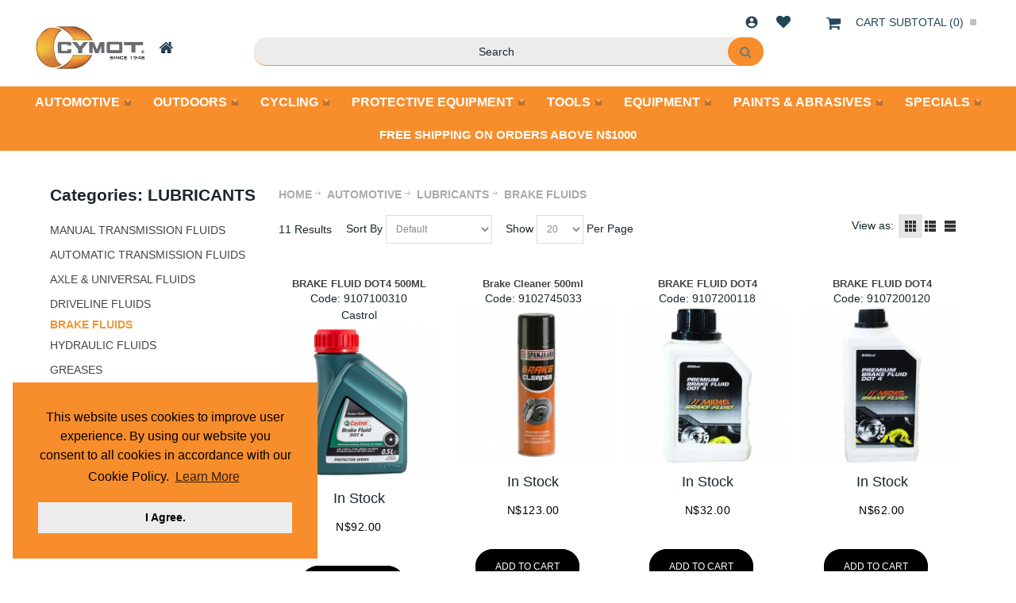

--- FILE ---
content_type: text/html; charset=UTF-8
request_url: https://www.cymot.com/en/automotive/lubricants/brake-fluids/
body_size: 40939
content:
<!DOCTYPE html>
<html style="--background-default:hsl(0, 0%, 100%);--background-default-h:0;--background-default-s:0%;--background-default-l:100%;--text-primary:hsl(0, 0%, 20%);--text-primary-h:0;--text-primary-s:0%;--text-primary-l:20%;--text-secondary:hsl(0, 0%, 0%);--text-secondary-h:0;--text-secondary-s:0%;--text-secondary-l:0%;--link-primary:hsl(0, 0%, 53%);--link-primary-h:0;--link-primary-s:0%;--link-primary-l:53%;--primary-main:hsl(255, 37%, 63%);--primary-main-h:255;--primary-main-s:37%;--primary-main-l:63%;--primary-contrast-text:hsl(0, 0%, 100%);--primary-contrast-text-h:0;--primary-contrast-text-s:0%;--primary-contrast-text-l:100%;--primary-contrast-link:hsl(0, 0%, 95%);--primary-contrast-link-h:0;--primary-contrast-link-s:0%;--primary-contrast-link-l:95%;--secondary-main:hsl(271, 52%, 41%);--secondary-main-h:271;--secondary-main-s:52%;--secondary-main-l:41%;--secondary-contrast-text:hsl(0, 0%, 100%);--secondary-contrast-text-h:0;--secondary-contrast-text-s:0%;--secondary-contrast-text-l:100%;" 
  lang="en" class="page-type-magento_layout" data-baseurl="https://www.cymot.com/en/" data-theme-configurable="false" data-theme-design="cymot-redesign">
<head>
    <meta http-equiv="Content-Type" content="text/html; charset=utf-8" />
        <title>BRAKE FLUIDS CYMOT</title>
    <meta name="viewport" content="width=screen-width, initial-scale=1, maximum-scale=1" />
    <meta name="description" content="" />
    <meta name="keywords" content="" />
        <link rel="canonical" href="https://www.cymot.com/en/automotive/lubricants/brake-fluids/">
        <link rel="dns-prefetch" href="https://www.cymot.com" />
    <link rel="dns-prefetch" href="//www.google-analytics.com" />
    <link rel="dns-prefetch" href="//themes.googleusercontent.com" />
    <link rel="dns-prefetch" href="//ajax.googleapis.com" />

    <link href="https://cdn-d03d5231-5b2e278c.mysagestore.com/444aaea5242084cee0847fdc0520b8b7/contents/global/favicon.ico" rel="shortcut icon" type="image/x-icon" />
<link href="https://cdn-d03d5231-5b2e278c.mysagestore.com/444aaea5242084cee0847fdc0520b8b7/contents/global/favicon.ico" rel="icon" type="image/x-icon" />


        <meta name="robots" content="INDEX,FOLLOW" />
    <meta property="og:title" content="BRAKE FLUIDS CYMOT" />
    <meta property="og:url" content="https://www.cymot.com/en/automotive/lubricants/brake-fluids" />
    <meta property="og:type" content="website"/>
        <meta property="og:description" content="..." />
            <!-- Google Tag Manager -->
        <script>(function(w,d,s,l,i){w[l]=w[l]||[];w[l].push({'gtm.start':
        new Date().getTime(),event:'gtm.js'});var f=d.getElementsByTagName(s)[0],
        j=d.createElement(s),dl=l!='dataLayer'?'&l='+l:'';j.async=true;j.src=
        'https://www.googletagmanager.com/gtm.js?id='+i+dl;f.parentNode.insertBefore(j,f);
        })(window,document,'script','dataLayer','G-VL1JSP778D');</script>
        <!-- End Google Tag Manager -->
        
    <script type="text/javascript">
        var onepageEvents = {};
        var theme = "magento";
        var base_url = "https:\/\/www.cymot.com\/",
        doller = "N&#36;",
        mouse_over_image_zoom = 1,
        split_product = 0,
        auto_complete_city = false,
        auto_complete_metro = true,
        metro_zone_field = "suburb",
        metro_zone_value = "suburb",
        infortisTheme = { responsive: true, maxBreak: 1280 },
        optionalZipCountries = ["HK","IE","MO","PA"];
        FRACTIONAL_QUANTITY = '0';
        var XMSiteSettings = {
            'currency': 'NAD',
            'FbqEnabled': true,
            'AjaxPreloaderEnabled': false        };
            </script>

        <script type="text/javascript">
        //BoF GOOGLE ANALYTICS
        (function(i,s,o,g,r,a,m){i['GoogleAnalyticsObject']=r;i[r]=i[r]||function(){
        (i[r].q=i[r].q||[]).push(arguments)},i[r].l=1*new Date();a=s.createElement(o),
        m=s.getElementsByTagName(o)[0];a.async=1;a.src=g;m.parentNode.insertBefore(a,m)
        })(window,document,'script','//www.google-analytics.com/analytics.js','ga');

        ga('create', "UA-110157285-1", 'auto', {'allowLinker': true});
	    ga('require', 'ec');
		ga('require', 'linker');
		ga('linker:autoLink', ["https:\/\/www.cymot.com\/"]);
		ga('set', 'forceSSL', true);
        //EoF Google Analytics

                //BoF - Facebook Pixel Base Code
        !function(f,b,e,v,n,t,s){if(f.fbq)return;n=f.fbq=function(){n.callMethod?
            n.callMethod.apply(n,arguments):n.queue.push(arguments)};if(!f._fbq)f._fbq=n;
            n.push=n;n.loaded=!0;n.version='2.0';n.queue=[];t=b.createElement(e);t.async=!0;
            t.src=v;s=b.getElementsByTagName(e)[0];s.parentNode.insertBefore(t,s)}(window,
            document,'script','https://connect.facebook.net/en_US/fbevents.js');
        fbq('init', '330623591796752'); // Insert your pixel ID here.
        fbq('track', 'PageView');
        //EoF - Facebook Pixel Base Code
        
            </script>
            <!-- Bof Global site tag (gtag.js) - Google Analytics 4 -->
    <script async src="https://www.googletagmanager.com/gtag/js?id=G-VL1JSP778D"></script>
    <script>
        window.dataLayer = window.dataLayer || [];
        function gtag(){dataLayer.push(arguments);}
        gtag('js', new Date());

        gtag('config', 'G-VL1JSP778D');
    </script>
    <!-- EoF Global site tag (gtag.js) - Google Analytics 4 -->
    
            <!-- SOF: Bing Tracking -->
                <!-- EOF: Bing Tracking -->
        
    
    <link rel="stylesheet" type="text/css" href="//www.cymot.com/dist/4.129.1-06d16b62-prod_eu/skins/styles/inherit/main.bundle.optimize.css?4.129.1-06d16b62-prod_eu"
         />
    <link rel="stylesheet" type="text/css" href="//themes.commercebuild.com/static/cymot-redesign/style/bundle.min.css"
         />
    <link rel="stylesheet" type="text/css" href="//www.cymot.com/dist/4.129.1-06d16b62-prod_eu/scripts/legacy/requirejs/requirejs/bundles/ProductSearch/styles/Frontside/ProductSearchFrontside/search.css?4.129.1-06d16b62-prod_eu"
         />
    <link rel="stylesheet" type="text/css" href="/dist/skins/styles/vendors/mmenu.bundle.optimize.css"
         />

    <script
        type="text/javascript"
        src="//www.cymot.com/assets/app/public/scripts/yarn/vendor/jquery/dist/jquery.min.js?4.129.1-06d16b62-prod_eu"
            ></script>
    <script
        type="text/javascript"
        src="/assets/app/public/scripts/vendor/mmenu/mmenu.js"
            ></script>
    <script
        type="text/javascript"
        src="/assets/app/public/scripts/vendor/mmenu/mmenu.polyfills.js"
            ></script>
    <link rel="stylesheet" type="text/css" href="//cdnjs.cloudflare.com/ajax/libs/cookieconsent2/3.1.0/cookieconsent.min.css" />
<script src="//cdnjs.cloudflare.com/ajax/libs/cookieconsent2/3.1.0/cookieconsent.min.js"></script>
<script>
window.addEventListener("load", function(){
window.cookieconsent.initialise({
  "palette": {
    "popup": {
      "background": "#f88d2b"
    },
    "button": {
      "background": "#ececec"
    }
  },
  "position": "bottom-left",
  "content": {
    "message": "This website uses cookies to improve user experience. By using our website you consent to all cookies in accordance with our Cookie Policy.",
    "dismiss": "I Agree.",
    "link": "Learn More",
    "href": "http://www.cymot.com/cookies"
  }
})});
</script>
<!-- Hotjar Tracking Code for https://www.cymot.com -->
<script>
    (function(h,o,t,j,a,r){
        h.hj=h.hj||function(){(h.hj.q=h.hj.q||[]).push(arguments)};
        h._hjSettings={hjid:2833639,hjsv:6};
        a=o.getElementsByTagName('head')[0];
        r=o.createElement('script');r.async=1;
        r.src=t+h._hjSettings.hjid+j+h._hjSettings.hjsv;
        a.appendChild(r);
    })(window,document,'https://static.hotjar.com/c/hotjar-','.js?sv=');
</script>
<style>
  /*
  @import 'https://fonts.googleapis.com/css?family=Material+Icons';
.links .link-logout::after, .links .link-login::after {
     content: "\ea77";
}
 .links .link-admin::after {
     content: "\e8b8";
}
 .links .link-account::after {
     content: "\e853";
}
 .links .link-wishlist::after {
     content: "\f004";
}
 .links > li > a {
     text-indent: -9999px;
     position: relative;
     font-size: 18px;
     padding: 0 20px;
     text-align: center;
     display: block;
     color: #aaa !important;
}
 .links>li, .links>li>a {
     line-height: 2em;
}
 .link-register {
     display: none !important;
}
.links > li > a::after {
                font-family: "fontAwesome", "Material Icons";
                text-indent: 0;
                position: absolute;
                top: 0;
                left: 0;
                width: 100%;
                background-position: center;
                background-repeat: no-repeat;
            }
  */
</style>
<!-- Meta Pixel Code -->
<script>
!function(f,b,e,v,n,t,s)
{if(f.fbq)return;n=f.fbq=function(){n.callMethod?
n.callMethod.apply(n,arguments):n.queue.push(arguments)};
if(!f._fbq)f._fbq=n;n.push=n;n.loaded=!0;n.version='2.0';
n.queue=[];t=b.createElement(e);t.async=!0;
t.src=v;s=b.getElementsByTagName(e)[0];
s.parentNode.insertBefore(t,s)}(window, document,'script',
'https://connect.facebook.net/en_US/fbevents.js');
fbq('init', '330623591796752');
fbq('track', 'PageView');
</script>
<noscript><img height="1" width="1" style="display:none"
src=https://www.facebook.com/tr?id=330623591796752&ev=PageView&noscript=1
/></noscript>
<!-- End Meta Pixel Code -->
<!-- Google tag (gtag.js) -->
<script async src="https://www.googletagmanager.com/gtag/js?id=G-VL1JSP778D"></script>
<script>
  window.dataLayer = window.dataLayer || [];
  function gtag(){dataLayer.push(arguments);}
  gtag('js', new Date());

  gtag('config', 'G-VL1JSP778D');
</script>
<script>
$(document).ready(function() {
  var ogImageTag = "";
  
  // Check if og:image meta tag already exists
  if (!$('meta[property="og:image"]').length) {
    //Image used for /hilltop page.
    if (window.location.href.includes("/hilltop")) {
      console.log("Hilltop Page.");
      ogImageTag = $('<meta property="og:image" content="https://cdn-d03d5231-5b2e278c.mysagestore.com/444aaea5242084cee0847fdc0520b8b7/contents/ckfinder/images/History_Futur_A2.png">');
    }
    //Image used for all other pages.
    else
    {
      console.log("Other Page.");
      ogImageTag = $('<meta property="og:image" content="https://cdn-d03d5231-5b2e278c.mysagestore.com/444aaea5242084cee0847fdc0520b8b7/contents/ckfinder/images/CYMOT-Logosocialimage.jpg">');
    }
    
    //Append corresponding og:image to head.
    $('head').append(ogImageTag);
  }
});
</script>

        
    <script>
        let baseThemeConfig = {"inherits":["ultimo_one"],"manifests":{"main":{"native":{"css":["style\/style.css"],"body_js":["js\/script.js"]}}}}    </script>

    <style>/** test mods below .footer-container { position:absolute; bottom:0; left:0; width:100%;}html, body, #root-wrapper, .mm-slideout { height:100%;}*//** Bradly:DO NOT MODIFY BELOW **/ .safari-contact { display:none;}.safari #opc-billing .control.field-ship-to-billing-container { display:none;}:not(.safari) .safari-shipping-label, :not(.safari) .safari-shipping-label + dd { display:none;}.safari #opc-shipping_method dl.sp-methods dt, .safari #opc-shipping_method dl.sp-methods dd { display:none;}.safari #opc-shipping_method dl.sp-methods dt.safari-shipping-label, .safari #opc-shipping_method dl.sp-methods dt.safari-shipping-label + dd { display:block;}.safari #checkout-review-table-wrapper .discount:nth-of-type(2) { display:none !important;}.safari #shipping-step-login ul.form-list { display:none;}.sidebar .block-content ul li a span{ font-size:12px;} a.logo:hover { background-color:transparent !important;} .mobnav-trigger.active, .nav-mobile .nav-item.level0 > a:hover { color:#fff; background-color:#f09638;} .nav-regular .nav-item.level0 { min-height:auto;} .nav-regular .nav-item.level0:hover > a, #nav .nav-panel--dropdown a:hover { color:#f09638; background-color:transparent;} .header-container a:hover { color:initial; background-color:initial;} #nav .nav-item.level0.parent > a .caret { border-top-color:#fff;} #nav .nav-panel--dropdown a .caret { border-left-color:#fff; border-right-color:#fff;} #nav .nav-panel--dropdown a:hover .caret { border-left-color:#f09638; border-right-color:#f09638;} #footer #block_contact_infos::before { border-left:none;} /** Hide the left menu on login page **/ .page-type-user .isPublic .grid-col2-sidebar { display:none;}.form-search .input-text { background-color:#fff; border:1px solid #ddd; color:#333; font-family:"Roboto", sans-serif; font-size:14px;}.form-search .button-search span { background:url(/assets/app/public/images/magento/sprite.png) no-repeat transparent; background-position:-57px -108px !important;}.form-search .input-text:hover, .form-search .input-text:focus { background-color:#888; border-color:#ddd; color:#fff;}.form-search .input-text:hover + .button-search span, .form-search .input-text:focus + .button-search span{ background:url(/assets/app/public/images/magento/sprite.png) no-repeat transparent; background-position:-57px -158px !important; opacity:1; filter:alpha(opacity=100);}.form-search .input-text:hover::placeholder, .form-search .input-text:focus::placeholder { color:#fff;}/*---------- CHECKOUT ------------ */.safari #progress-3 span.separator, .safari #progress-3 a.progress-change { display:none;}#opc-shipping_method .col2-set .col-narrow { width:80%;}.sp-methods dt, .sp-methods dd, .sp-methods dd li { margin:0;}.before-NAB::after, .before-NAB.plus::after { content:"\f067 \00a0 \00a0 Collection Only at CYMOT Branches (No Charge)"; font-family:FontAwesome; font-size:16px; text-transform:uppercase; color:white; background-color:#25475a; line-height:70px; padding:5px;}.before-NAB.minus::after { content:"\f068 \00a0 \00a0 Collection Only at CYMOT Branches (No Charge)";}.shipping-options dl.sp-methods dd.minus::after { content:"\f068 \00a0 \00a0 Collection Only at CYMOT Branches (No Charge)"; font-family:FontAwesome; font-size:16px; text-transform:uppercase; color:white; background-color:#25475a; line-height:70px; padding:5px;}#opc-shipping_method .text-danger { margin-bottom:20px;}.NAB, .NAB-title { display:none;}.last-NAB { margin-bottom:20px !important;}.NAB:first-of-type ul li label span.price::before { content:" - ";}.NAB:nth-of-type(2) ul li label span.price::before { content:" - ";}html,body{ height:100%}.bg_heart { position:relative; top:0; left:0; width:100%; height:100%; overflow:hidden }.heart { position:absolute; top:-50%; -webkit-transform:rotate(-45deg); -moz-transform:rotate(-45deg); -m-transform:rotate(-45deg); transform:rotate(-45deg) }.heart:before { position:absolute; top:-50%; left:0; display:block; content:""; width:100%; height:100%; background:inherit; border-radius:100%;}.heart:after { position:absolute; top:0; right:-50%; display:block; content:""; width:100%; height:100%; background:inherit; border-radius:100%;}html:not(.safari) .footer button.button:hover span { background-color:#5bd2ec;}@-webkit-keyframes love { 0%{ top:110% }}@-moz-keyframes love { 0%{ top:110% }}@-ms-keyframes love { 0%{ top:110% }}@keyframes love { 0%{ top:110% }}#opc-shipping_method .col2-set > .col-1 { width:80%;}/*161933000023006 */#root-wrapper .mmenu-category-wrapper .mh-head a:hover span.fa:before { color:#000;}.isPublic #header .header-top.header .grid-full .top-links.links-wrapper-separators-left .links { float:none;}.isPublic #header .header-top.header .grid-full .block_header_top_right2 { display:block;}/* Jess additions for landing pages */.no-breadcrumbs #breadcrumbs { display:none;}.centered { text-align:center;}.no-breadcrumbs .page-content h1 { font-weight:500; font-size:55px; margin-top:50px; margin-bottom:30px;}.no-breadcrumbs .page-content h2 { font-weight:500; font-size:36px; margin-bottom:30px;}.no-breadcrumbs .page-content h3 { font-weight:500; font-size:28px; margin-bottom:30px;}.no-breadcrumbs .page-content p { font-size:27px; line-height:36px; font-weight:400; text-align:center;}.no-breadcrumbs .page-content .smaller-text p, .no-breadcrumbs .page-content .smaller-text { font-size:18px; line-height:26px; font-weight:400; text-align:center;}.no-breadcrumbs .page-content img { height:auto!important;}.shift-right, .shift-left { position:relative;}.shift-right img { max-width:300px; position:absolute; right:-80px; top:0; width:90%;}.shift-left img { max-width:300px; position:absolute; left:-80px; top:0; width:90%;}.section-green { background:#E7EFEC; border:4px solid #2E6340; border-radius:10px; padding:80px 0;}.section-green .page-content p { text-align:left; padding:0 80px; clear:both;}.section-green img { margin:-5px 10px 30px 0; float:left;}.brands-column img { max-height:80px; margin:0 10px 30px;}.no-breadcrumbs a.button { display:block; background:#E3994C; padding:7px; border-radius:25px; -webkit-transition:all .3s ease-in-out; -moz-transition:all .3s ease-in-out; -o-transition:all .3s ease-in-out; transition:all .3s ease-in-out;}.no-breadcrumbs a.button:hover { opacity:.7; color:#333;}.tire-background { background:url(https://cdn.staging-mysagestore.com/3b2ee5cc916c9cf280eaa44f4dda7aea/contents/ckfinder/images/landing-pages/tracks.png) no-repeat; background-position:bottom center; background-size:contain;}.extra-margin-bottom { margin-bottom:100px;}.search-wrapper .form-search .input-text { color:#555!important;}#footer ul li a { color:#555;}#root-wrapper .remove-from-favorites span.fa, #root-wrapper .remove-from-wishlist span.fa { color:#f88d2b!important;}@media screen and (max-width:767px) { .shift-left img, .shift-right img { display:none; } .section-green .page-content p { padding:0 20px; font-size:17px; line-height:20px; } .mobile-remove-inline-formatting .page-content p, .mobile-remove-inline-formatting .page-content img { margin-top:0!important; } .no-breadcrumbs .page-content p, .no-breadcrumbs .page-content h1, .no-breadcrumbs .page-content h2, .no-breadcrumbs .page-content h3 { padding:0 5%; }}/* Correct icon alignment in header https://commercebuild.mavenlink.com/workspaces/42164285/#tracker/855679248 */.links > li > a::after { top:3px;}.links .link-wishlist::after { top:0;}.item-min-cart { margin-top:0!important;}@media screen and (max-width:960px) { .item-min-cart { margin-top:-3px!important; }}@media screen and (max-width:480px) { .item-min-cart { margin-top:-8px!important; }}/* https://commercebuild.mavenlink.com/workspaces/42164285/#tracker/855357370 */#wishlist-page .success { font-size:20px; line-height:28px;}/* 161933000034415 */.main .grid12-3, .main .grid12-2, .main .grid12-1, .main .grid12-4, .main .grid12-5, .main .grid12-6 { min-height:1px;}/** NADJA TESTING HELLO **/.some-margin-bottom { margin-bottom:50px;}.some-margin-top { margin-top:50px;}.position-fullscreen { margin-left:none; margin-right:none;}/* 161933000038226 SRVECOM- 10734 Jumpiness issue*/.products-grid.category-products-grid.centered .item { height:100% !important;}.products-grid.category-products-grid.centered .product-image-wrapper { height:100% !important;}.products-grid.category-products-grid.centered .product-image { height:100% !important;}</style>
</head>
<body class="isPublic xm-cms-category magento_layout floating-header" 
data-product-search-ajax="https://www.cymot.com/product-search/product-search-ajax/10522" data-product-search-total-items="11" data-product-search-is-slide-load="0" data-product-search-is-related-items-enabled="0" data-product-search-variant-details-uri="https://www.cymot.com/product-search/ajax-varaint-details" data-product-finder-label-all="All" data-product-finder-label-loading="Loading" data-product-finder-current-page="1" data-static-cdn-domain="www.cymot.com" data-require-js-base-url="//www.cymot.com/assets/app/public/scripts/requirejs" data-require-js-url-args="4.129.1-06d16b62-prod_eu">
        <!-- Google Tag Manager (noscript) -->
        <noscript><iframe src="https://www.googletagmanager.com/ns.html?id=G-VL1JSP778D"
        height="0" width="0" style="display:none;visibility:hidden"></iframe></noscript>
        <!-- End Google Tag Manager (noscript) -->
    <!-- Google Tag Manager -->
<script>(function(w,d,s,l,i){w[l]=w[l]||[];w[l].push({'gtm.start':
    new Date().getTime(),event:'gtm.js'});var f=d.getElementsByTagName(s)[0],
    j=d.createElement(s),dl=l!='dataLayer'?'&l='+l:'';j.async=true;j.src=
    'https://www.googletagmanager.com/gtm.js?id='+i+dl;f.parentNode.insertBefore(j,f);
    })(window,document,'script','dataLayer','UA-110157285-1');</script>
    <!-- End Google Tag Manager -->
<!--Start of Tawk.to Script-->
<script type="text/javascript">
var Tawk_API=Tawk_API||{}, Tawk_LoadStart=new Date();
(function(){
var s1=document.createElement("script"),s0=document.getElementsByTagName("script")[0];
s1.async=true;
s1.src='https://embed.tawk.to/5bf66fcb40105007f3791df2/default';
s1.charset='UTF-8';
s1.setAttribute('crossorigin','*');
s0.parentNode.insertBefore(s1,s0);
})();
</script>
<!--End of Tawk.to Script-->
<div class='product-custom-fields'></div>




    <div id="root-wrapper">
        <div class="wrapper magento-content" id="top">
            <noscript>
                <div class="global-site-notice noscript">
                    <div class="notice-inner">
                        <p><strong>Javascript seems to be disabled in your browser.</strong><br>You must have JavaScript enabled in your browser to utilize the functionality of this website.</p>
                    </div>
                </div>
            </noscript>
            <div class="page">
                                <header class="header-container" id="header">
                    <div class="header-container2 container_12">
                        <div class="header-container3 grid_12">
                            <div class="xm-grid-header">
    <div class="container " style='width: 100%;max-width: 100%;'>
        
<div class='grid-group grid-group-1'>
    <div id="grid-container-13293"
         class=" grid-container-wrapper col-main grid12-12 hide-below-960 in-col1"
         style="background-color: rgb(255, 255, 255); background-repeat: unset; background-attachment: unset; background-position: unset; background-blend-mode: normal; background-clip: unset; background-origin: unset; padding-top: 5px; margin: 0px auto; width: 100%;">
        
        <div class="std">
            <div class="nested-container" id="nested-container-13293"
                 style="float:left; ">
                <div class="grid-container">
                    
                            <div id="grid_22565"
                                 class="grid-column-wrapper first desktop-header-multi grid12-12">
                                                                    <div class="header-top-container">
        <div class="header-top header container clearer">
            <div class="grid-full module-header-multi">
                <div class="item item-welcome-msg grid12-0 item-left hide-below-960"><div class="module-welcome welcome-wrapper">
            <p class="welcome-msg">Welcome Guest</p>
        </div>
</div><div class="item item-switch-customer grid12-0 item-left"><div class="module-switch-customer switch-customer-wrapper">
    </div>
</div><div class="item item-logo grid12-4 item-left">        <div class="module-logo logo-wrapper header">
            <a class="logo" href="https://www.cymot.com/en/" title="">
                <strong>CYMOT</strong>
                                    <img alt="CYMOT"
                         src="//cdn-d03d5231-5b2e278c.mysagestore.com//444aaea5242084cee0847fdc0520b8b7/contents/global/CYMOT_HOME_button2.jpg">
                            </a>
        </div>
    
</div><div class="item item-min-cart grid12-0 item-right"><div class="module-basket-summary dropdown is-empty basket-widget-container" id="mini-cart" data-popup-summary="1">
    <div class="dropdown-toggle cover left-hand opener" title="Check the items in your Cart">
        <div class="feature-icon-hover">
           <a style="cursor: pointer" href="https://www.cymot.com/en/cart">
           <span class="first close-to-text icon i-cart force-no-bg-color">&nbsp;</span>
            <div class="hide-below-960">
                Cart Subtotal                (<span class="cart-total">0</span>)
            </div>
            <div class="empty">
                <span class="price">
                                        <span class="exist-cart hidden">
                        <span class="product_pricetag">N&#36;</span>                    </span>

                    <span class="cart-price-total exist-cart hidden">
                                            </span>
                                    </span>
            </div>
            </a>
            <span class="caret">&nbsp;</span>
                <span id="under-minimum-order-value" class="hidden">Your minimum order value is <span class="product_pricetag">N&#36;</span> 0</span>
        </div>
    </div>
    <div class="dropdown-menu left-hand ">
        <div class="">
            <h4 class="block-subtitle">
                <span class="exist-cart hidden">Shopping Cart</span>
                <span class="empty-cart ">Cart is Empty</span>
                                <span class='fa fa-times close-pop'></span>
                            </h4>
                        <span class="module-basket-summary__items-total">0 items</span>

            <ol class="module-basket-summary__items mini-products-list clearer" id="cart-sidebar">
                <li class="item odd hidden" id="">
                    <a class="product-image" href="" title="">
                        <img src="" width="50">
                    </a>
                    <div class="product-details">
                        <a  class="btn-remove"
                                href="#"
                                data-itemno=""
                                data-line-num=""
                                data-virtual-group-code=""
                                data-virtual_itemno=""
                                title="Remove This Item"
                        >Remove This Item</a>
                        <a class="btn-edit" href="" title="Edit item">Edit item</a>
                        <p class="product-name">
                            <a href=""></a>
                        </p>

                        <span class="price">
                            <strong><span class="product-total"></span></strong>
                                                        x <span class="product_pricetag">N&#36;</span>                            <span class="product-price-total">
                            </span>
                                                    </span>
                    </div>
                </li>

                            </ol>

            
            

            <div class="module-basket-summary__actionButtons actions clearer exist-cart hidden">
                <button class="button btn-view-cart btn-inline" title="View all items in your shopping cart" type="button" onclick="setLocation('https://www.cymot.com/en/cart')">
                    <span>
                        <span>View Cart</span>
                    </span>
                </button>
                                                                                        <button
    class="button btn-checkout btn-inline"
        title="Proceed to Checkout"
    data-checkout-title="Proceed to Checkout" 
    data-onhold-title="Create Hold"
    type="button"
                    onclick="setLocation('https://www.cymot.com/en/checkout/onepage')"
            >
    <span>
        <span>Proceed to Checkout</span>
    </span>
</button>

                
                                            </div>



            <div class="empty empty-cart ">
                You have no items in your shopping cart.
            </div>
        </div><!-- end: block-content-inner -->
    </div><!-- end: dropdown-menu -->
</div><!-- end: mini-cart -->
</div><div class="item item-menu-icon grid12-0 item-right hide-above-960"><div class="module-mmenu mmenu-wrapper mmenu-category-wrapper">
    <div class="mh-head"><a href="#xmMmenu" class="mh-category-btn"><span
                class="fa fa-navicon userCode"></span></a></div>
    </div>
</div><div class="item item-user-links grid12-0 item-right"><div class="module-user-links user-link-wrapper">
    <ul class="links">
                                    <li id="li_link_register" class="first">
                    <a href="https://www.cymot.com/en/user/register" rel="nofollow" class="link-register"
                       title="Register">Register</a>
                </li>
                        <li><a href="https://www.cymot.com/en/user/login/" rel="nofollow" class="link-login" title="Login">Login</a></li>
                </ul>
</div>
</div>            </div>
        </div>
    </div>
    
                            </div>
                        
                            <div id="grid_22566"
                                 class="grid-column-wrapper  grid12-column-clear-left header-search-bar grid12-12">
                                                                <div class="module-search  search-wrapper">
    <form action="https://www.cymot.com/product_search/" id="search_mini_form" class="search" method="get" accept-charset="utf-8">
    <div class="form-search">
        <label for="search">Search:</label> <input
            autocomplete="off"
            class="input-text ajax-search-flyout"
            id="search" maxlength="128" name="q"
            type="text"
            value=""
            placeholder="Search">
        <button class="button button-search" title="Search"
                type="submit">
            <span><span>Search</span></span>
        </button>
        <span id="inline-search-results"
              class="hide-in-mobile-menu inline-search-results">
        </span>
    </div>
    </form></div>

                            </div>
                        
                            <div id="grid_22567"
                                 class="grid-column-wrapper  grid12-column-clear-left desktop-nav-menu grid12-12 last">
                                                                <nav class="nav-container module-category-menu">
    <nav class="nav container clearer has-outline show-bg">
        <div class="mobnav-trigger-wrapper grid-full" style="display: none;">
            <a href="#" class="mobnav-trigger">
                <span class="trigger-icon">
                    <span class="line"></span>
                    <span class="line"></span>
                    <span class="line"></span>
                </span>
                <span>
                                    Menu                                </span>
            </a>
        </div>

        <ul  itemscope itemtype="http://www.schema.org/SiteNavigationElement" class="grid-full opt-fx-fade-inout opt-sb2 xm-mega-menu-categories xm-mega-menu" id="nav">

            <li class="nav-item nav-item--home level0 level-top ">
                <a  itemprop="url" href="https://www.cymot.com/en/"
                   class="level-top feature feature-icon-hover">
                                            <span class="fa fa-home"></span>
                                    </a>
            </li>

            
                <li class="nav-item level0 level-top first nav-1  nav-item--parent parent mega">

                    <a  itemprop="url" class="level-top"
                       href="https://www.cymot.com/en/automotive/"
                       target="">
                                                <span  itemprop="name">AUTOMOTIVE</span>

                                                    <span class="caret">&nbsp;</span>
                                                                    </a>

                                        <span class="opener">&nbsp;</span>
                    
                        <div class="nav-panel--dropdown nav-panel "
         style="display:none; ">
        <div class="nav-panel-inner">
                                        <div id="row-11048"
                     class="grid12-12 std ">

                                                                                                            <div
                            class="grid_16197 column-16197 grid12-12 ">

                            
    <div
        class="module-sub-categories grid12-extend  "
    >
                <div class="grid12-5col nav-item page-item grid12-sm-3 parent">
            
            

                                    <a itemprop="url" class="module-sub-categories-title"
                       href="https://www.cymot.com/en/automotive/electrical/" >



                            <span itemprop="name" class="">
                    ELECTRICAL                </span>


                                            </a>
                

                
                            
                

                    <ul class="">
                                                    <li class="page-item ">
                                <a itemprop="url"
                                   href="https://www.cymot.com/en/automotive/electrical/batteries/"                                    class="module-sub-categories-title">
                                    
                                    <span itemprop="name" class="">
                                            BATTERIES                                        </span>

                                                                    </a>
                                                            </li>
                                                        <li class="page-item ">
                                <a itemprop="url"
                                   href="https://www.cymot.com/en/automotive/electrical/motorcycle-batteries/"                                    class="module-sub-categories-title">
                                    
                                    <span itemprop="name" class="">
                                            MOTORCYCLE BATTERIES                                        </span>

                                                                    </a>
                                                            </li>
                                                        <li class="page-item ">
                                <a itemprop="url"
                                   href="https://www.cymot.com/en/automotive/electrical/battery-chargers/"                                    class="module-sub-categories-title">
                                    
                                    <span itemprop="name" class="">
                                            BATTERY CHARGERS                                        </span>

                                                                    </a>
                                                            </li>
                                                        <li class="page-item ">
                                <a itemprop="url"
                                   href="https://www.cymot.com/en/automotive/electrical/spark-plugs/"                                    class="module-sub-categories-title">
                                    
                                    <span itemprop="name" class="">
                                            SPARK PLUGS                                        </span>

                                                                    </a>
                                                            </li>
                                                        <li class="page-item ">
                                <a itemprop="url"
                                   href="https://www.cymot.com/en/automotive/electrical/ignition/"                                    class="module-sub-categories-title">
                                    
                                    <span itemprop="name" class="">
                                            IGNITION                                        </span>

                                                                    </a>
                                                            </li>
                                                        <li class="page-item ">
                                <a itemprop="url"
                                   href="https://www.cymot.com/en/automotive/electrical/fuses/"                                    class="module-sub-categories-title">
                                    
                                    <span itemprop="name" class="">
                                            FUSES                                        </span>

                                                                    </a>
                                                            </li>
                                                        <li class="page-item ">
                                <a itemprop="url"
                                   href="https://www.cymot.com/en/automotive/electrical/terminals/"                                    class="module-sub-categories-title">
                                    
                                    <span itemprop="name" class="">
                                            TERMINALS                                        </span>

                                                                    </a>
                                                            </li>
                                                        <li class="page-item ">
                                <a itemprop="url"
                                   href="https://www.cymot.com/en/automotive/electrical/lights/"                                    class="module-sub-categories-title">
                                    
                                    <span itemprop="name" class="">
                                            LIGHTS                                        </span>

                                                                    </a>
                                                            </li>
                                                        <li class="page-item ">
                                <a itemprop="url"
                                   href="https://www.cymot.com/en/automotive/electrical/other/"                                    class="module-sub-categories-title">
                                    
                                    <span itemprop="name" class="">
                                            OTHER                                        </span>

                                                                    </a>
                                                            </li>
                                                </ul>


                

                        </div>
                <div class="grid12-5col nav-item page-item grid12-sm-3 parent">
            
            

                                    <a itemprop="url" class="module-sub-categories-title"
                       href="https://www.cymot.com/en/automotive/service-parts/" >



                            <span itemprop="name" class="">
                    SERVICE PARTS                </span>


                                            </a>
                

                
                            
                

                    <ul class="">
                                                    <li class="page-item ">
                                <a itemprop="url"
                                   href="https://www.cymot.com/en/automotive/service-parts/air-filters/"                                    class="module-sub-categories-title">
                                    
                                    <span itemprop="name" class="">
                                            AIR FILTERS                                        </span>

                                                                    </a>
                                                            </li>
                                                        <li class="page-item ">
                                <a itemprop="url"
                                   href="https://www.cymot.com/en/automotive/service-parts/fuel-filters/"                                    class="module-sub-categories-title">
                                    
                                    <span itemprop="name" class="">
                                            FUEL FILTERS                                        </span>

                                                                    </a>
                                                            </li>
                                                        <li class="page-item ">
                                <a itemprop="url"
                                   href="https://www.cymot.com/en/automotive/service-parts/oil-filters/"                                    class="module-sub-categories-title">
                                    
                                    <span itemprop="name" class="">
                                            OIL FILTERS                                        </span>

                                                                    </a>
                                                            </li>
                                                        <li class="page-item ">
                                <a itemprop="url"
                                   href="https://www.cymot.com/en/automotive/service-parts/filter-kits/"                                    class="module-sub-categories-title">
                                    
                                    <span itemprop="name" class="">
                                            FILTER KITS                                        </span>

                                                                    </a>
                                                            </li>
                                                        <li class="page-item ">
                                <a itemprop="url"
                                   href="https://www.cymot.com/en/automotive/service-parts/v-belts/"                                    class="module-sub-categories-title">
                                    
                                    <span itemprop="name" class="">
                                            V BELTS                                        </span>

                                                                    </a>
                                                            </li>
                                                        <li class="page-item ">
                                <a itemprop="url"
                                   href="https://www.cymot.com/en/automotive/service-parts/timing-belts/"                                    class="module-sub-categories-title">
                                    
                                    <span itemprop="name" class="">
                                            TIMING BELTS                                        </span>

                                                                    </a>
                                                            </li>
                                                        <li class="page-item ">
                                <a itemprop="url"
                                   href="https://www.cymot.com/en/automotive/service-parts/other-parts/"                                    class="module-sub-categories-title">
                                    
                                    <span itemprop="name" class="">
                                            OTHER PARTS                                        </span>

                                                                    </a>
                                                            </li>
                                                        <li class="page-item ">
                                <a itemprop="url"
                                   href="https://www.cymot.com/en/automotive/service-parts/gaskets/"                                    class="module-sub-categories-title">
                                    
                                    <span itemprop="name" class="">
                                            GASKETS                                        </span>

                                                                    </a>
                                                            </li>
                                                        <li class="page-item ">
                                <a itemprop="url"
                                   href="https://www.cymot.com/en/automotive/service-parts/engine/"                                    class="module-sub-categories-title">
                                    
                                    <span itemprop="name" class="">
                                            ENGINE                                        </span>

                                                                    </a>
                                                            </li>
                                                </ul>


                

                        </div>
                <div class="grid12-5col nav-item page-item grid12-sm-3 parent">
            
            

                                    <a itemprop="url" class="module-sub-categories-title"
                       href="https://www.cymot.com/en/automotive/brake-and-clutch-parts/" >



                            <span itemprop="name" class="">
                    BRAKE & CLUTCH PARTS                </span>


                                            </a>
                

                
                            
                

                    <ul class="">
                                                    <li class="page-item ">
                                <a itemprop="url"
                                   href="https://www.cymot.com/en/automotive/brake-and-clutch-parts/brake-discs/"                                    class="module-sub-categories-title">
                                    
                                    <span itemprop="name" class="">
                                            BRAKE DISCS                                        </span>

                                                                    </a>
                                                            </li>
                                                        <li class="page-item ">
                                <a itemprop="url"
                                   href="https://www.cymot.com/en/automotive/brake-and-clutch-parts/clutch-plates/"                                    class="module-sub-categories-title">
                                    
                                    <span itemprop="name" class="">
                                            CLUTCH PLATES                                        </span>

                                                                    </a>
                                                            </li>
                                                        <li class="page-item ">
                                <a itemprop="url"
                                   href="https://www.cymot.com/en/automotive/brake-and-clutch-parts/brake-pads/"                                    class="module-sub-categories-title">
                                    
                                    <span itemprop="name" class="">
                                            BRAKE PADS                                        </span>

                                                                    </a>
                                                            </li>
                                                        <li class="page-item ">
                                <a itemprop="url"
                                   href="https://www.cymot.com/en/automotive/brake-and-clutch-parts/brake-shoes/"                                    class="module-sub-categories-title">
                                    
                                    <span itemprop="name" class="">
                                            BRAKE SHOES                                        </span>

                                                                    </a>
                                                            </li>
                                                </ul>


                

                        </div>
                <div class="grid12-5col nav-item page-item grid12-sm-3 parent">
            
            

                                    <a itemprop="url" class="module-sub-categories-title"
                       href="https://www.cymot.com/en/automotive/suspension-and-steering/" >



                            <span itemprop="name" class="">
                    SUSPENSION & STEERING                </span>


                                            </a>
                

                
                            
                

                    <ul class="">
                                                    <li class="page-item ">
                                <a itemprop="url"
                                   href="https://www.cymot.com/en/automotive/suspension-and-steering/ball-joints/"                                    class="module-sub-categories-title">
                                    
                                    <span itemprop="name" class="">
                                            BALL JOINTS                                        </span>

                                                                    </a>
                                                            </li>
                                                        <li class="page-item ">
                                <a itemprop="url"
                                   href="https://www.cymot.com/en/automotive/suspension-and-steering/control-arms/"                                    class="module-sub-categories-title">
                                    
                                    <span itemprop="name" class="">
                                            CONTROL ARMS                                        </span>

                                                                    </a>
                                                            </li>
                                                        <li class="page-item ">
                                <a itemprop="url"
                                   href="https://www.cymot.com/en/automotive/suspension-and-steering/cv-joints/"                                    class="module-sub-categories-title">
                                    
                                    <span itemprop="name" class="">
                                            CV JOINTS                                        </span>

                                                                    </a>
                                                            </li>
                                                        <li class="page-item ">
                                <a itemprop="url"
                                   href="https://www.cymot.com/en/automotive/suspension-and-steering/lift-protection/"                                    class="module-sub-categories-title">
                                    
                                    <span itemprop="name" class="">
                                            LIFT PROTECTION                                        </span>

                                                                    </a>
                                                            </li>
                                                        <li class="page-item ">
                                <a itemprop="url"
                                   href="https://www.cymot.com/en/automotive/suspension-and-steering/power-steering/"                                    class="module-sub-categories-title">
                                    
                                    <span itemprop="name" class="">
                                            POWER STEERING                                        </span>

                                                                    </a>
                                                            </li>
                                                        <li class="page-item ">
                                <a itemprop="url"
                                   href="https://www.cymot.com/en/automotive/suspension-and-steering/shock-absorbers/"                                    class="module-sub-categories-title">
                                    
                                    <span itemprop="name" class="">
                                            SHOCK ABSORBERS                                        </span>

                                                                    </a>
                                                            </li>
                                                        <li class="page-item ">
                                <a itemprop="url"
                                   href="https://www.cymot.com/en/automotive/suspension-and-steering/spring-coils/"                                    class="module-sub-categories-title">
                                    
                                    <span itemprop="name" class="">
                                            SPRING COILS                                        </span>

                                                                    </a>
                                                            </li>
                                                        <li class="page-item ">
                                <a itemprop="url"
                                   href="https://www.cymot.com/en/automotive/suspension-and-steering/tie-rod-ends/"                                    class="module-sub-categories-title">
                                    
                                    <span itemprop="name" class="">
                                            TIE ROD ENDS                                        </span>

                                                                    </a>
                                                            </li>
                                                        <li class="page-item ">
                                <a itemprop="url"
                                   href="https://www.cymot.com/en/automotive/suspension-and-steering/wheel-bearings/"                                    class="module-sub-categories-title">
                                    
                                    <span itemprop="name" class="">
                                            WHEEL BEARINGS                                        </span>

                                                                    </a>
                                                            </li>
                                                </ul>


                

                        </div>
                <div class="grid12-5col nav-item page-item grid12-sm-3 active parent">
            
            

                                    <a itemprop="url" class="module-sub-categories-title"
                       href="https://www.cymot.com/en/automotive/lubricants/" >



                            <span itemprop="name" class="">
                    LUBRICANTS                </span>


                                            </a>
                

                
                            
                

                    <ul class="">
                                                    <li class="page-item ">
                                <a itemprop="url"
                                   href="https://www.cymot.com/en/automotive/lubricants/manual-transmission-fluids/"                                    class="module-sub-categories-title">
                                    
                                    <span itemprop="name" class="">
                                            MANUAL TRANSMISSION FLUIDS                                        </span>

                                                                    </a>
                                                            </li>
                                                        <li class="page-item ">
                                <a itemprop="url"
                                   href="https://www.cymot.com/en/automotive/lubricants/automatic-transmission-fluids/"                                    class="module-sub-categories-title">
                                    
                                    <span itemprop="name" class="">
                                            AUTOMATIC TRANSMISSION FLUIDS                                        </span>

                                                                    </a>
                                                            </li>
                                                        <li class="page-item ">
                                <a itemprop="url"
                                   href="https://www.cymot.com/en/automotive/lubricants/axle-and-universal-fluids/"                                    class="module-sub-categories-title">
                                    
                                    <span itemprop="name" class="">
                                            AXLE & UNIVERSAL FLUIDS                                        </span>

                                                                    </a>
                                                            </li>
                                                        <li class="page-item ">
                                <a itemprop="url"
                                   href="https://www.cymot.com/en/automotive/lubricants/driveline-fluids/"                                    class="module-sub-categories-title">
                                    
                                    <span itemprop="name" class="">
                                            DRIVELINE FLUIDS                                        </span>

                                                                    </a>
                                                            </li>
                                                        <li class="page-item ">
                                <a itemprop="url"
                                   href="https://www.cymot.com/en/automotive/lubricants/brake-fluids/"                                    class="module-sub-categories-title active">
                                    
                                    <span itemprop="name" class="">
                                            BRAKE FLUIDS                                        </span>

                                                                    </a>
                                                            </li>
                                                        <li class="page-item ">
                                <a itemprop="url"
                                   href="https://www.cymot.com/en/automotive/lubricants/hydraulic-fluids/"                                    class="module-sub-categories-title">
                                    
                                    <span itemprop="name" class="">
                                            HYDRAULIC FLUIDS                                        </span>

                                                                    </a>
                                                            </li>
                                                        <li class="page-item ">
                                <a itemprop="url"
                                   href="https://www.cymot.com/en/automotive/lubricants/greases/"                                    class="module-sub-categories-title">
                                    
                                    <span itemprop="name" class="">
                                            GREASES                                        </span>

                                                                    </a>
                                                            </li>
                                                        <li class="page-item ">
                                <a itemprop="url"
                                   href="https://www.cymot.com/en/automotive/lubricants/other-products/"                                    class="module-sub-categories-title">
                                    
                                    <span itemprop="name" class="">
                                            OTHER PRODUCTS                                        </span>

                                                                    </a>
                                                            </li>
                                                        <li class="page-item ">
                                <a itemprop="url"
                                   href="https://www.cymot.com/en/automotive/lubricants/specialty-and-bike-care-products/"                                    class="module-sub-categories-title">
                                    
                                    <span itemprop="name" class="">
                                            SPECIALITY & BIKE CARE PRODUCTS                                        </span>

                                                                    </a>
                                                            </li>
                                                        <li class="page-item ">
                                <a itemprop="url"
                                   href="https://www.cymot.com/en/automotive/lubricants/differential-oils/"                                    class="module-sub-categories-title">
                                    
                                    <span itemprop="name" class="">
                                            DIFFERENTIAL OILS                                        </span>

                                                                    </a>
                                                            </li>
                                                        <li class="page-item ">
                                <a itemprop="url"
                                   href="https://www.cymot.com/en/automotive/lubricants/engine-oils/"                                    class="module-sub-categories-title">
                                    
                                    <span itemprop="name" class="">
                                            ENGINE OILS                                        </span>

                                                                    </a>
                                                            </li>
                                                </ul>


                

                        </div>
                <div class="grid12-5col nav-item page-item grid12-sm-3 parent">
            
            

                                    <a itemprop="url" class="module-sub-categories-title"
                       href="https://www.cymot.com/en/automotive/vehicle-accessories/" >



                            <span itemprop="name" class="">
                    VEHICLE ACCESSORIES                </span>


                                            </a>
                

                
                            
                

                    <ul class="">
                                                    <li class="page-item ">
                                <a itemprop="url"
                                   href="https://www.cymot.com/en/automotive/vehicle-accessories/car-cover/"                                    class="module-sub-categories-title">
                                    
                                    <span itemprop="name" class="">
                                            CAR COVER                                        </span>

                                                                    </a>
                                                            </li>
                                                        <li class="page-item ">
                                <a itemprop="url"
                                   href="https://www.cymot.com/en/automotive/vehicle-accessories/car-mats/"                                    class="module-sub-categories-title">
                                    
                                    <span itemprop="name" class="">
                                            CAR MATS                                        </span>

                                                                    </a>
                                                            </li>
                                                        <li class="page-item ">
                                <a itemprop="url"
                                   href="https://www.cymot.com/en/automotive/vehicle-accessories/car-stickers/"                                    class="module-sub-categories-title">
                                    
                                    <span itemprop="name" class="">
                                            CAR STICKERS                                        </span>

                                                                    </a>
                                                            </li>
                                                        <li class="page-item ">
                                <a itemprop="url"
                                   href="https://www.cymot.com/en/automotive/vehicle-accessories/compressors/"                                    class="module-sub-categories-title">
                                    
                                    <span itemprop="name" class="">
                                            COMPRESSORS                                        </span>

                                                                    </a>
                                                            </li>
                                                        <li class="page-item ">
                                <a itemprop="url"
                                   href="https://www.cymot.com/en/automotive/vehicle-accessories/electronics-holders/"                                    class="module-sub-categories-title">
                                    
                                    <span itemprop="name" class="">
                                            ELECTRONICS & HOLDERS                                        </span>

                                                                    </a>
                                                            </li>
                                                        <li class="page-item ">
                                <a itemprop="url"
                                   href="https://www.cymot.com/en/automotive/vehicle-accessories/interior/"                                    class="module-sub-categories-title">
                                    
                                    <span itemprop="name" class="">
                                            INTERIOR                                        </span>

                                                                    </a>
                                                            </li>
                                                        <li class="page-item ">
                                <a itemprop="url"
                                   href="https://www.cymot.com/en/automotive/vehicle-accessories/jacks/"                                    class="module-sub-categories-title">
                                    
                                    <span itemprop="name" class="">
                                            JACKS                                        </span>

                                                                    </a>
                                                            </li>
                                                        <li class="page-item ">
                                <a itemprop="url"
                                   href="https://www.cymot.com/en/automotive/vehicle-accessories/mirrors/"                                    class="module-sub-categories-title">
                                    
                                    <span itemprop="name" class="">
                                            MIRRORS                                        </span>

                                                                    </a>
                                                            </li>
                                                        <li class="page-item ">
                                <a itemprop="url"
                                   href="https://www.cymot.com/en/automotive/vehicle-accessories/other-covers/"                                    class="module-sub-categories-title">
                                    
                                    <span itemprop="name" class="">
                                            OTHER COVERS                                        </span>

                                                                    </a>
                                                            </li>
                                                        <li class="page-item ">
                                <a itemprop="url"
                                   href="https://www.cymot.com/en/automotive/vehicle-accessories/seat-covers/"                                    class="module-sub-categories-title">
                                    
                                    <span itemprop="name" class="">
                                            SEAT COVERS                                        </span>

                                                                    </a>
                                                            </li>
                                                        <li class="page-item ">
                                <a itemprop="url"
                                   href="https://www.cymot.com/en/automotive/vehicle-accessories/wiper-blades/"                                    class="module-sub-categories-title">
                                    
                                    <span itemprop="name" class="">
                                            WIPER BLADES                                        </span>

                                                                    </a>
                                                            </li>
                                                </ul>


                

                        </div>
                <div class="grid12-5col nav-item page-item grid12-sm-3 parent">
            
            

                                    <a itemprop="url" class="module-sub-categories-title"
                       href="https://www.cymot.com/en/automotive/car-care/" >



                            <span itemprop="name" class="">
                    CAR CARE                </span>


                                            </a>
                

                
                            
                

                    <ul class="">
                                                    <li class="page-item ">
                                <a itemprop="url"
                                   href="https://www.cymot.com/en/automotive/car-care/additives/"                                    class="module-sub-categories-title">
                                    
                                    <span itemprop="name" class="">
                                            ADDITIVES                                        </span>

                                                                    </a>
                                                            </li>
                                                        <li class="page-item ">
                                <a itemprop="url"
                                   href="https://www.cymot.com/en/automotive/car-care/air-fresheners/"                                    class="module-sub-categories-title">
                                    
                                    <span itemprop="name" class="">
                                            AIR FRESHENERS                                        </span>

                                                                    </a>
                                                            </li>
                                                        <li class="page-item ">
                                <a itemprop="url"
                                   href="https://www.cymot.com/en/automotive/car-care/cloths-and-sponges/"                                    class="module-sub-categories-title">
                                    
                                    <span itemprop="name" class="">
                                            CLOTHS &amp; SPONGES                                        </span>

                                                                    </a>
                                                            </li>
                                                        <li class="page-item ">
                                <a itemprop="url"
                                   href="https://www.cymot.com/en/automotive/car-care/exterior/"                                    class="module-sub-categories-title">
                                    
                                    <span itemprop="name" class="">
                                            EXTERIOR                                        </span>

                                                                    </a>
                                                            </li>
                                                        <li class="page-item ">
                                <a itemprop="url"
                                   href="https://www.cymot.com/en/automotive/car-care/engine/"                                    class="module-sub-categories-title">
                                    
                                    <span itemprop="name" class="">
                                            ENGINE                                        </span>

                                                                    </a>
                                                            </li>
                                                        <li class="page-item ">
                                <a itemprop="url"
                                   href="https://www.cymot.com/en/automotive/car-care/interior/"                                    class="module-sub-categories-title">
                                    
                                    <span itemprop="name" class="">
                                            INTERIOR                                        </span>

                                                                    </a>
                                                            </li>
                                                </ul>


                

                        </div>
                <div class="grid12-5col nav-item page-item grid12-sm-3 parent">
            
            

                                    <a itemprop="url" class="module-sub-categories-title"
                       href="https://www.cymot.com/en/automotive/recovery-safety-and-emergency/" >



                            <span itemprop="name" class="">
                    RECOVERY, SAFETY & EMERGENCY                </span>


                                            </a>
                

                
                            
                

                    <ul class="">
                                                    <li class="page-item ">
                                <a itemprop="url"
                                   href="https://www.cymot.com/en/automotive/recovery-safety-and-emergency/saftey-gear/"                                    class="module-sub-categories-title">
                                    
                                    <span itemprop="name" class="">
                                            SAFETY GEAR                                        </span>

                                                                    </a>
                                                            </li>
                                                        <li class="page-item ">
                                <a itemprop="url"
                                   href="https://www.cymot.com/en/automotive/recovery-safety-and-emergency/pumps-and-gauges/"                                    class="module-sub-categories-title">
                                    
                                    <span itemprop="name" class="">
                                            PUMPS & GAUGES                                        </span>

                                                                    </a>
                                                            </li>
                                                        <li class="page-item ">
                                <a itemprop="url"
                                   href="https://www.cymot.com/en/automotive/recovery-safety-and-emergency/tapes/"                                    class="module-sub-categories-title">
                                    
                                    <span itemprop="name" class="">
                                            TAPES                                        </span>

                                                                    </a>
                                                            </li>
                                                        <li class="page-item ">
                                <a itemprop="url"
                                   href="https://www.cymot.com/en/automotive/recovery-safety-and-emergency/straps-and-ratchets/"                                    class="module-sub-categories-title">
                                    
                                    <span itemprop="name" class="">
                                            STRAPS & RATCHETS                                        </span>

                                                                    </a>
                                                            </li>
                                                        <li class="page-item ">
                                <a itemprop="url"
                                   href="https://www.cymot.com/en/automotive/recovery-safety-and-emergency/recovery-gear/"                                    class="module-sub-categories-title">
                                    
                                    <span itemprop="name" class="">
                                            RECOVERY GEAR                                        </span>

                                                                    </a>
                                                            </li>
                                                        <li class="page-item ">
                                <a itemprop="url"
                                   href="https://www.cymot.com/en/automotive/recovery-safety-and-emergency/glues/"                                    class="module-sub-categories-title">
                                    
                                    <span itemprop="name" class="">
                                            GLUES                                        </span>

                                                                    </a>
                                                            </li>
                                                </ul>


                

                        </div>
                <div class="grid12-5col nav-item page-item grid12-sm-3 parent">
            
            

                                    <a itemprop="url" class="module-sub-categories-title"
                       href="https://www.cymot.com/en/automotive/workshop/" >



                            <span itemprop="name" class="">
                    WORKSHOP                </span>


                                            </a>
                

                
                            
                

                    <ul class="">
                                                    <li class="page-item ">
                                <a itemprop="url"
                                   href="https://www.cymot.com/en/automotive/workshop/consumables/"                                    class="module-sub-categories-title">
                                    
                                    <span itemprop="name" class="">
                                            CONSUMABLES                                        </span>

                                                                    </a>
                                                            </li>
                                                </ul>


                

                        </div>
                <div class="grid12-5col nav-item page-item grid12-sm-3 parent">
            
            

                                    <a itemprop="url" class="module-sub-categories-title"
                       href="https://www.cymot.com/en/automotive/trailers-and-parts/" >



                            <span itemprop="name" class="">
                    TRAILERS & PARTS                </span>


                                            </a>
                

                
                            
                

                    <ul class="">
                                                    <li class="page-item ">
                                <a itemprop="url"
                                   href="https://www.cymot.com/en/automotive/trailers-and-parts/trailer-parts/"                                    class="module-sub-categories-title">
                                    
                                    <span itemprop="name" class="">
                                            TRAILER PARTS                                        </span>

                                                                    </a>
                                                            </li>
                                                        <li class="page-item ">
                                <a itemprop="url"
                                   href="https://www.cymot.com/en/automotive/trailers-and-parts/lights/"                                    class="module-sub-categories-title">
                                    
                                    <span itemprop="name" class="">
                                            LIGHTS                                        </span>

                                                                    </a>
                                                            </li>
                                                </ul>


                

                        </div>
            </div>
                            </div>
                                    </div>
            

        </div>
    </div>

                </li>

            
                <li class="nav-item level0 level-top nav-2  nav-item--parent parent mega">

                    <a  itemprop="url" class="level-top"
                       href="https://www.cymot.com/en/outdoor/"
                       target="">
                                                <span  itemprop="name">OUTDOORS</span>

                                                    <span class="caret">&nbsp;</span>
                                                                    </a>

                                        <span class="opener">&nbsp;</span>
                    
                        <div class="nav-panel--dropdown nav-panel "
         style="display:none; ">
        <div class="nav-panel-inner">
                                        <div id="row-12588"
                     class="grid12-12 std ">

                                                                                                            <div
                            class="grid_20330 column-20330 grid12-12 ">

                            
    <div
        class="module-sub-categories grid12-extend  "
    >
                <div class="grid12-5col nav-item page-item grid12-sm-3 parent">
            
            

                                    <a itemprop="url" class="module-sub-categories-title"
                       href="https://www.cymot.com/en/outdoor/camping-accessories/" >



                            <span itemprop="name" class="">
                    CAMPING ACCESSORIES                </span>


                                            </a>
                

                
                            
                

                    <ul class="">
                                                    <li class="page-item ">
                                <a itemprop="url"
                                   href="https://www.cymot.com/en/outdoor/camping-accessories/repellents/"                                    class="module-sub-categories-title">
                                    
                                    <span itemprop="name" class="">
                                            REPELLENTS                                        </span>

                                                                    </a>
                                                            </li>
                                                        <li class="page-item ">
                                <a itemprop="url"
                                   href="https://www.cymot.com/en/outdoor/camping-accessories/hygiene/"                                    class="module-sub-categories-title">
                                    
                                    <span itemprop="name" class="">
                                            HYGIENE                                        </span>

                                                                    </a>
                                                            </li>
                                                        <li class="page-item ">
                                <a itemprop="url"
                                   href="https://www.cymot.com/en/outdoor/camping-accessories/medical-aid/"                                    class="module-sub-categories-title">
                                    
                                    <span itemprop="name" class="">
                                            MEDICAL AID                                        </span>

                                                                    </a>
                                                            </li>
                                                        <li class="page-item ">
                                <a itemprop="url"
                                   href="https://www.cymot.com/en/outdoor/camping-accessories/water-and-fuel-containers/"                                    class="module-sub-categories-title">
                                    
                                    <span itemprop="name" class="">
                                            WATER & FUEL CONTAINERS                                        </span>

                                                                    </a>
                                                            </li>
                                                        <li class="page-item ">
                                <a itemprop="url"
                                   href="https://www.cymot.com/en/outdoor/camping-accessories/ropes/"                                    class="module-sub-categories-title">
                                    
                                    <span itemprop="name" class="">
                                            ROPES                                        </span>

                                                                    </a>
                                                            </li>
                                                        <li class="page-item ">
                                <a itemprop="url"
                                   href="https://www.cymot.com/en/outdoor/camping-accessories/storage/"                                    class="module-sub-categories-title">
                                    
                                    <span itemprop="name" class="">
                                            STORAGE                                        </span>

                                                                    </a>
                                                            </li>
                                                        <li class="page-item ">
                                <a itemprop="url"
                                   href="https://www.cymot.com/en/outdoor/camping-accessories/extras/"                                    class="module-sub-categories-title">
                                    
                                    <span itemprop="name" class="">
                                            EXTRAS                                        </span>

                                                                    </a>
                                                            </li>
                                                </ul>


                

                        </div>
                <div class="grid12-5col nav-item page-item grid12-sm-3 parent">
            
            

                                    <a itemprop="url" class="module-sub-categories-title"
                       href="https://www.cymot.com/en/outdoor/cooking-and-kitchen/" >



                            <span itemprop="name" class="">
                    CAMP KITCHEN                </span>


                                            </a>
                

                
                            
                

                    <ul class="">
                                                    <li class="page-item ">
                                <a itemprop="url"
                                   href="https://www.cymot.com/en/outdoor/cooking-and-kitchen/cooking-and-grilling-equipment/"                                    class="module-sub-categories-title">
                                    
                                    <span itemprop="name" class="">
                                            COOKING & GRILLING EQUIPMENT                                        </span>

                                                                    </a>
                                                            </li>
                                                        <li class="page-item ">
                                <a itemprop="url"
                                   href="https://www.cymot.com/en/outdoor/cooking-and-kitchen/gas-appliances/"                                    class="module-sub-categories-title">
                                    
                                    <span itemprop="name" class="">
                                            GAS APPLIANCES                                        </span>

                                                                    </a>
                                                            </li>
                                                        <li class="page-item ">
                                <a itemprop="url"
                                   href="https://www.cymot.com/en/outdoor/cooking-and-kitchen/thermal-products/"                                    class="module-sub-categories-title">
                                    
                                    <span itemprop="name" class="">
                                            THERMO PRODUCTS                                        </span>

                                                                    </a>
                                                            </li>
                                                        <li class="page-item ">
                                <a itemprop="url"
                                   href="https://www.cymot.com/en/outdoor/cooking-and-kitchen/kitchen-accessories-and-utensils/"                                    class="module-sub-categories-title">
                                    
                                    <span itemprop="name" class="">
                                            KITCHEN ACCESSORIES & UTENSILS                                        </span>

                                                                    </a>
                                                            </li>
                                                        <li class="page-item ">
                                <a itemprop="url"
                                   href="https://www.cymot.com/en/outdoor/cooking-and-kitchen/braais-and-fire-places/"                                    class="module-sub-categories-title">
                                    
                                    <span itemprop="name" class="">
                                            BRAAIS & FIRE PLACES                                        </span>

                                                                    </a>
                                                            </li>
                                                        <li class="page-item ">
                                <a itemprop="url"
                                   href="https://www.cymot.com/en/outdoor/cooking-and-kitchen/cutlery-knives-and-utensils/"                                    class="module-sub-categories-title">
                                    
                                    <span itemprop="name" class="">
                                            CUTLERY, KNIVES AND UTENSILS                                        </span>

                                                                    </a>
                                                            </li>
                                                        <li class="page-item ">
                                <a itemprop="url"
                                   href="https://www.cymot.com/en/outdoor/cooking-and-kitchen/grids-and-grid-stands/"                                    class="module-sub-categories-title">
                                    
                                    <span itemprop="name" class="">
                                            GRIDS & GRID STANDS                                        </span>

                                                                    </a>
                                                            </li>
                                                        <li class="page-item ">
                                <a itemprop="url"
                                   href="https://www.cymot.com/en/outdoor/cooking-and-kitchen/pots-pans-and-kettles/"                                    class="module-sub-categories-title">
                                    
                                    <span itemprop="name" class="">
                                            POTS, PANS & KETTLES                                         </span>

                                                                    </a>
                                                            </li>
                                                        <li class="page-item ">
                                <a itemprop="url"
                                   href="https://www.cymot.com/en/outdoor/cooking-and-kitchen/tableware/"                                    class="module-sub-categories-title">
                                    
                                    <span itemprop="name" class="">
                                            TABLEWARE                                        </span>

                                                                    </a>
                                                            </li>
                                                </ul>


                

                        </div>
                <div class="grid12-5col nav-item page-item grid12-sm-3 parent">
            
            

                                    <a itemprop="url" class="module-sub-categories-title"
                       href="https://www.cymot.com/en/outdoor/cooling/" >



                            <span itemprop="name" class="">
                    COOLING                </span>


                                            </a>
                

                
                            
                

                    <ul class="">
                                                    <li class="page-item ">
                                <a itemprop="url"
                                   href="https://www.cymot.com/en/outdoor/cooling/engel-freezers/"                                    class="module-sub-categories-title">
                                    
                                    <span itemprop="name" class="">
                                            ENGEL FRIDGES / FREEZERS                                        </span>

                                                                    </a>
                                                            </li>
                                                        <li class="page-item ">
                                <a itemprop="url"
                                   href="https://www.cymot.com/en/outdoor/cooling/snowmaster-fridge-freezer/"                                    class="module-sub-categories-title">
                                    
                                    <span itemprop="name" class="">
                                            SNOWMASTER FRIDGE / FREEZER                                        </span>

                                                                    </a>
                                                            </li>
                                                        <li class="page-item ">
                                <a itemprop="url"
                                   href="https://www.cymot.com/en/outdoor/cooling/cool-boxes/"                                    class="module-sub-categories-title">
                                    
                                    <span itemprop="name" class="">
                                            COOL BOXES                                        </span>

                                                                    </a>
                                                            </li>
                                                        <li class="page-item ">
                                <a itemprop="url"
                                   href="https://www.cymot.com/en/outdoor/cooling/cool-bags/"                                    class="module-sub-categories-title">
                                    
                                    <span itemprop="name" class="">
                                            COOL BAGS                                        </span>

                                                                    </a>
                                                            </li>
                                                        <li class="page-item ">
                                <a itemprop="url"
                                   href="https://www.cymot.com/en/outdoor/cooling/accessories/"                                    class="module-sub-categories-title">
                                    
                                    <span itemprop="name" class="">
                                            ACCESSORIES                                        </span>

                                                                    </a>
                                                            </li>
                                                </ul>


                

                        </div>
                <div class="grid12-5col nav-item page-item grid12-sm-3 parent">
            
            

                                    <a itemprop="url" class="module-sub-categories-title"
                       href="https://www.cymot.com/en/outdoor/furniture/" >



                            <span itemprop="name" class="">
                    FURNITURE                </span>


                                            </a>
                

                
                            
                

                    <ul class="">
                                                    <li class="page-item ">
                                <a itemprop="url"
                                   href="https://www.cymot.com/en/outdoor/furniture/tables/"                                    class="module-sub-categories-title">
                                    
                                    <span itemprop="name" class="">
                                            TABLES                                        </span>

                                                                    </a>
                                                            </li>
                                                        <li class="page-item ">
                                <a itemprop="url"
                                   href="https://www.cymot.com/en/outdoor/furniture/chairs/"                                    class="module-sub-categories-title">
                                    
                                    <span itemprop="name" class="">
                                            CHAIRS                                        </span>

                                                                    </a>
                                                            </li>
                                                        <li class="page-item ">
                                <a itemprop="url"
                                   href="https://www.cymot.com/en/outdoor/furniture/stretchers/"                                    class="module-sub-categories-title">
                                    
                                    <span itemprop="name" class="">
                                            STRETCHERS                                        </span>

                                                                    </a>
                                                            </li>
                                                        <li class="page-item ">
                                <a itemprop="url"
                                   href="https://www.cymot.com/en/outdoor/furniture/cupboards/"                                    class="module-sub-categories-title">
                                    
                                    <span itemprop="name" class="">
                                            CUPBOARDS                                        </span>

                                                                    </a>
                                                            </li>
                                                        <li class="page-item ">
                                <a itemprop="url"
                                   href="https://www.cymot.com/en/outdoor/furniture/patio-heaters/"                                    class="module-sub-categories-title">
                                    
                                    <span itemprop="name" class="">
                                            PATIO / HEATERS                                        </span>

                                                                    </a>
                                                            </li>
                                                </ul>


                

                        </div>
                <div class="grid12-5col nav-item page-item grid12-sm-3 parent">
            
            

                                    <a itemprop="url" class="module-sub-categories-title"
                       href="https://www.cymot.com/en/outdoor/gazebos-and-shelters/" >



                            <span itemprop="name" class="">
                    GAZEBOS & SHELTERS                </span>


                                            </a>
                

                
                            
                

                    <ul class="">
                                                    <li class="page-item ">
                                <a itemprop="url"
                                   href="https://www.cymot.com/en/outdoor/gazebos-and-shelters/gazebos/"                                    class="module-sub-categories-title">
                                    
                                    <span itemprop="name" class="">
                                            GAZEBOS                                        </span>

                                                                    </a>
                                                            </li>
                                                        <li class="page-item ">
                                <a itemprop="url"
                                   href="https://www.cymot.com/en/outdoor/gazebos-and-shelters/awnings/"                                    class="module-sub-categories-title">
                                    
                                    <span itemprop="name" class="">
                                            AWNINGS                                        </span>

                                                                    </a>
                                                            </li>
                                                        <li class="page-item ">
                                <a itemprop="url"
                                   href="https://www.cymot.com/en/outdoor/gazebos-and-shelters/umbrellas-shelters/"                                    class="module-sub-categories-title">
                                    
                                    <span itemprop="name" class="">
                                            UMBRELLAS & SHELTERS                                        </span>

                                                                    </a>
                                                            </li>
                                                        <li class="page-item ">
                                <a itemprop="url"
                                   href="https://www.cymot.com/en/outdoor/gazebos-and-shelters/windnetting/"                                    class="module-sub-categories-title">
                                    
                                    <span itemprop="name" class="">
                                            WINDNETTING                                        </span>

                                                                    </a>
                                                            </li>
                                                        <li class="page-item ">
                                <a itemprop="url"
                                   href="https://www.cymot.com/en/outdoor/gazebos-and-shelters/accessories-and-parts/"                                    class="module-sub-categories-title">
                                    
                                    <span itemprop="name" class="">
                                            ACCESSORIES & PARTS                                        </span>

                                                                    </a>
                                                            </li>
                                                </ul>


                

                        </div>
                <div class="grid12-5col nav-item page-item grid12-sm-3 parent">
            
            

                                    <a itemprop="url" class="module-sub-categories-title"
                       href="https://www.cymot.com/en/outdoor/gadgets-and-electronics/" >



                            <span itemprop="name" class="">
                    GADGETS & ELECTRONICS                </span>


                                            </a>
                

                
                            
                

                    <ul class="">
                                                    <li class="page-item ">
                                <a itemprop="url"
                                   href="https://www.cymot.com/en/outdoor/gadgets-and-electronics/multi-tools-and-knives/"                                    class="module-sub-categories-title">
                                    
                                    <span itemprop="name" class="">
                                            MULTI-TOOLS & KNIVES                                        </span>

                                                                    </a>
                                                            </li>
                                                        <li class="page-item ">
                                <a itemprop="url"
                                   href="https://www.cymot.com/en/outdoor/gadgets-and-electronics/tire-moni/"                                    class="module-sub-categories-title">
                                    
                                    <span itemprop="name" class="">
                                            TIRE MONI                                        </span>

                                                                    </a>
                                                            </li>
                                                        <li class="page-item ">
                                <a itemprop="url"
                                   href="https://www.cymot.com/en/outdoor/gadgets-and-electronics/binoculars/"                                    class="module-sub-categories-title">
                                    
                                    <span itemprop="name" class="">
                                            BINOCULARS                                        </span>

                                                                    </a>
                                                            </li>
                                                        <li class="page-item ">
                                <a itemprop="url"
                                   href="https://www.cymot.com/en/outdoor/gadgets-and-electronics/accessories/"                                    class="module-sub-categories-title">
                                    
                                    <span itemprop="name" class="">
                                            ACCESSORIES                                        </span>

                                                                    </a>
                                                            </li>
                                                        <li class="page-item ">
                                <a itemprop="url"
                                   href="https://www.cymot.com/en/outdoor/gadgets-and-electronics/watches/"                                    class="module-sub-categories-title">
                                    
                                    <span itemprop="name" class="">
                                            WATCHES                                        </span>

                                                                    </a>
                                                            </li>
                                                        <li class="page-item ">
                                <a itemprop="url"
                                   href="https://www.cymot.com/en/outdoor/gadgets-and-electronics/mobile-phone-chargers/"                                    class="module-sub-categories-title">
                                    
                                    <span itemprop="name" class="">
                                            MOBILE PHONE CHARGERS                                        </span>

                                                                    </a>
                                                            </li>
                                                </ul>


                

                        </div>
                <div class="grid12-5col nav-item page-item grid12-sm-3 parent">
            
            

                                    <a itemprop="url" class="module-sub-categories-title"
                       href="https://www.cymot.com/en/outdoor/lighting/" >



                            <span itemprop="name" class="">
                    LIGHTING                </span>


                                            </a>
                

                
                            
                

                    <ul class="">
                                                    <li class="page-item ">
                                <a itemprop="url"
                                   href="https://www.cymot.com/en/outdoor/lighting/lamps-and-lanterns/"                                    class="module-sub-categories-title">
                                    
                                    <span itemprop="name" class="">
                                            LAMPS & LANTERNS                                        </span>

                                                                    </a>
                                                            </li>
                                                        <li class="page-item ">
                                <a itemprop="url"
                                   href="https://www.cymot.com/en/outdoor/lighting/headlamps/"                                    class="module-sub-categories-title">
                                    
                                    <span itemprop="name" class="">
                                            HEADLAMPS                                        </span>

                                                                    </a>
                                                            </li>
                                                        <li class="page-item ">
                                <a itemprop="url"
                                   href="https://www.cymot.com/en/outdoor/lighting/torches/"                                    class="module-sub-categories-title">
                                    
                                    <span itemprop="name" class="">
                                            TORCHES                                        </span>

                                                                    </a>
                                                            </li>
                                                        <li class="page-item ">
                                <a itemprop="url"
                                   href="https://www.cymot.com/en/outdoor/lighting/spot-lamps/"                                    class="module-sub-categories-title">
                                    
                                    <span itemprop="name" class="">
                                            SPOT LIGHTS                                        </span>

                                                                    </a>
                                                            </li>
                                                        <li class="page-item ">
                                <a itemprop="url"
                                   href="https://www.cymot.com/en/outdoor/lighting/batteries-and-chargers/"                                    class="module-sub-categories-title">
                                    
                                    <span itemprop="name" class="">
                                            BATTERIES & CHARGERS                                        </span>

                                                                    </a>
                                                            </li>
                                                        <li class="page-item ">
                                <a itemprop="url"
                                   href="https://www.cymot.com/en/outdoor/lighting/accessories/"                                    class="module-sub-categories-title">
                                    
                                    <span itemprop="name" class="">
                                            ACCESSORIES                                        </span>

                                                                    </a>
                                                            </li>
                                                        <li class="page-item ">
                                <a itemprop="url"
                                   href="https://www.cymot.com/en/outdoor/lighting/utility-lights/"                                    class="module-sub-categories-title">
                                    
                                    <span itemprop="name" class="">
                                            UTILITY LIGHTS                                        </span>

                                                                    </a>
                                                            </li>
                                                </ul>


                

                        </div>
                <div class="grid12-5col nav-item page-item grid12-sm-3 parent">
            
            

                                    <a itemprop="url" class="module-sub-categories-title"
                       href="https://www.cymot.com/en/outdoor/navigation/" >



                            <span itemprop="name" class="">
                    NAVIGATION                </span>


                                            </a>
                

                
                            
                

                    <ul class="">
                                                    <li class="page-item ">
                                <a itemprop="url"
                                   href="https://www.cymot.com/en/outdoor/navigation/gps/"                                    class="module-sub-categories-title">
                                    
                                    <span itemprop="name" class="">
                                            GPS                                        </span>

                                                                    </a>
                                                            </li>
                                                        <li class="page-item ">
                                <a itemprop="url"
                                   href="https://www.cymot.com/en/outdoor/navigation/gps-accessories/"                                    class="module-sub-categories-title">
                                    
                                    <span itemprop="name" class="">
                                            GPS ACCESSORIES                                        </span>

                                                                    </a>
                                                            </li>
                                                        <li class="page-item ">
                                <a itemprop="url"
                                   href="https://www.cymot.com/en/outdoor/navigation/maps/"                                    class="module-sub-categories-title">
                                    
                                    <span itemprop="name" class="">
                                            MAPS                                        </span>

                                                                    </a>
                                                            </li>
                                                </ul>


                

                        </div>
                <div class="grid12-5col nav-item page-item grid12-sm-3 parent">
            
            

                                    <a itemprop="url" class="module-sub-categories-title"
                       href="https://www.cymot.com/en/outdoor/sleeping-bags-and-mattresses/" >



                            <span itemprop="name" class="">
                    SLEEPING BAGS & MATTRESSES                </span>


                                            </a>
                

                
                            
                

                    <ul class="">
                                                    <li class="page-item ">
                                <a itemprop="url"
                                   href="https://www.cymot.com/en/outdoor/sleeping-bags-and-mattresses/sleeping-bags/"                                    class="module-sub-categories-title">
                                    
                                    <span itemprop="name" class="">
                                            SLEEPING BAGS                                        </span>

                                                                    </a>
                                                            </li>
                                                        <li class="page-item ">
                                <a itemprop="url"
                                   href="https://www.cymot.com/en/outdoor/sleeping-bags-and-mattresses/mattresses/"                                    class="module-sub-categories-title">
                                    
                                    <span itemprop="name" class="">
                                            MATTRESSES                                        </span>

                                                                    </a>
                                                            </li>
                                                        <li class="page-item ">
                                <a itemprop="url"
                                   href="https://www.cymot.com/en/outdoor/sleeping-bags-and-mattresses/accessories/"                                    class="module-sub-categories-title">
                                    
                                    <span itemprop="name" class="">
                                            ACCESSORIES                                        </span>

                                                                    </a>
                                                            </li>
                                                </ul>


                

                        </div>
                <div class="grid12-5col nav-item page-item grid12-sm-3 parent">
            
            

                                    <a itemprop="url" class="module-sub-categories-title"
                       href="https://www.cymot.com/en/outdoor/bags/" >



                            <span itemprop="name" class="">
                    BAGS                </span>


                                            </a>
                

                
                            
                

                    <ul class="">
                                                    <li class="page-item ">
                                <a itemprop="url"
                                   href="https://www.cymot.com/en/outdoor/bags/backpacks/"                                    class="module-sub-categories-title">
                                    
                                    <span itemprop="name" class="">
                                            BACKPACKS                                        </span>

                                                                    </a>
                                                            </li>
                                                        <li class="page-item ">
                                <a itemprop="url"
                                   href="https://www.cymot.com/en/outdoor/bags/camping-bags/"                                    class="module-sub-categories-title">
                                    
                                    <span itemprop="name" class="">
                                            CAMPING BAGS                                        </span>

                                                                    </a>
                                                            </li>
                                                        <li class="page-item ">
                                <a itemprop="url"
                                   href="https://www.cymot.com/en/outdoor/bags/protective-cover-bags/"                                    class="module-sub-categories-title">
                                    
                                    <span itemprop="name" class="">
                                            PROTECTIVE COVER BAGS                                        </span>

                                                                    </a>
                                                            </li>
                                                        <li class="page-item ">
                                <a itemprop="url"
                                   href="https://www.cymot.com/en/outdoor/bags/toiletry-bags/"                                    class="module-sub-categories-title">
                                    
                                    <span itemprop="name" class="">
                                            TOILETRY BAGS                                        </span>

                                                                    </a>
                                                            </li>
                                                        <li class="page-item ">
                                <a itemprop="url"
                                   href="https://www.cymot.com/en/outdoor/bags/travel-bags/"                                    class="module-sub-categories-title">
                                    
                                    <span itemprop="name" class="">
                                            TRAVEL BAGS                                        </span>

                                                                    </a>
                                                            </li>
                                                </ul>


                

                        </div>
                <div class="grid12-5col nav-item page-item grid12-sm-3 parent">
            
            

                                    <a itemprop="url" class="module-sub-categories-title"
                       href="https://www.cymot.com/en/outdoor/tents-and-gazebos/" >



                            <span itemprop="name" class="">
                    TENTS                 </span>


                                            </a>
                

                
                            
                

                    <ul class="">
                                                    <li class="page-item ">
                                <a itemprop="url"
                                   href="https://www.cymot.com/en/outdoor/tents-and-gazebos/canvas-tents/"                                    class="module-sub-categories-title">
                                    
                                    <span itemprop="name" class="">
                                            BOW TENTS                                        </span>

                                                                    </a>
                                                            </li>
                                                        <li class="page-item ">
                                <a itemprop="url"
                                   href="https://www.cymot.com/en/outdoor/tents-and-gazebos/nylon/"                                    class="module-sub-categories-title">
                                    
                                    <span itemprop="name" class="">
                                            NYLON TENTS                                        </span>

                                                                    </a>
                                                            </li>
                                                        <li class="page-item ">
                                <a itemprop="url"
                                   href="https://www.cymot.com/en/outdoor/tents-and-gazebos/pop-up-tents/"                                    class="module-sub-categories-title">
                                    
                                    <span itemprop="name" class="">
                                            POP-UP-TENTS                                        </span>

                                                                    </a>
                                                            </li>
                                                        <li class="page-item ">
                                <a itemprop="url"
                                   href="https://www.cymot.com/en/outdoor/tents-and-gazebos/rooftop-tents-and-awnings/"                                    class="module-sub-categories-title">
                                    
                                    <span itemprop="name" class="">
                                            ROOFTOP TENTS & AWNINGS                                        </span>

                                                                    </a>
                                                            </li>
                                                        <li class="page-item ">
                                <a itemprop="url"
                                   href="https://www.cymot.com/en/outdoor/tents-and-gazebos/roof-tents/"                                    class="module-sub-categories-title">
                                    
                                    <span itemprop="name" class="">
                                            HOLIDAY TENTS                                        </span>

                                                                    </a>
                                                            </li>
                                                        <li class="page-item ">
                                <a itemprop="url"
                                   href="https://www.cymot.com/en/outdoor/tents-and-gazebos/marquee-party-tents/"                                    class="module-sub-categories-title">
                                    
                                    <span itemprop="name" class="">
                                            MARQUEE & PARTY TENTS                                        </span>

                                                                    </a>
                                                            </li>
                                                        <li class="page-item ">
                                <a itemprop="url"
                                   href="https://www.cymot.com/en/outdoor/tents-and-gazebos/tent-accessories/"                                    class="module-sub-categories-title">
                                    
                                    <span itemprop="name" class="">
                                            TENT ACCESSORIES                                        </span>

                                                                    </a>
                                                            </li>
                                                        <li class="page-item ">
                                <a itemprop="url"
                                   href="https://www.cymot.com/en/outdoor/tents-and-gazebos/turbo-tents/"                                    class="module-sub-categories-title">
                                    
                                    <span itemprop="name" class="">
                                            TURBO TENTS                                        </span>

                                                                    </a>
                                                            </li>
                                                        <li class="page-item ">
                                <a itemprop="url"
                                   href="https://www.cymot.com/en/outdoor/tents-and-gazebos/shower-and-toilet-tents/"                                    class="module-sub-categories-title">
                                    
                                    <span itemprop="name" class="">
                                            SHOWER & TOILET TENTS                                        </span>

                                                                    </a>
                                                            </li>
                                                        <li class="page-item ">
                                <a itemprop="url"
                                   href="https://www.cymot.com/en/outdoor/tents-and-gazebos/groundsheets/"                                    class="module-sub-categories-title">
                                    
                                    <span itemprop="name" class="">
                                            GROUNDSHEETS                                        </span>

                                                                    </a>
                                                            </li>
                                                </ul>


                

                        </div>
                <div class="grid12-5col nav-item page-item grid12-sm-3 parent">
            
            

                                    <a itemprop="url" class="module-sub-categories-title"
                       href="https://www.cymot.com/en/outdoor/off-road-products/" >



                            <span itemprop="name" class="">
                    OFF ROAD PRODUCTS                </span>


                                            </a>
                

                
                            
                

                    <ul class="">
                                                    <li class="page-item ">
                                <a itemprop="url"
                                   href="https://www.cymot.com/en/outdoor/off-road-products/fuel-tanks/"                                    class="module-sub-categories-title">
                                    
                                    <span itemprop="name" class="">
                                            FUEL TANKS                                        </span>

                                                                    </a>
                                                            </li>
                                                        <li class="page-item ">
                                <a itemprop="url"
                                   href="https://www.cymot.com/en/outdoor/off-road-products/winches/"                                    class="module-sub-categories-title">
                                    
                                    <span itemprop="name" class="">
                                            WINCHES                                        </span>

                                                                    </a>
                                                            </li>
                                                        <li class="page-item ">
                                <a itemprop="url"
                                   href="https://www.cymot.com/en/outdoor/off-road-products/canopies/"                                    class="module-sub-categories-title">
                                    
                                    <span itemprop="name" class="">
                                            CANOPIES                                        </span>

                                                                    </a>
                                                            </li>
                                                        <li class="page-item ">
                                <a itemprop="url"
                                   href="https://www.cymot.com/en/outdoor/off-road-products/new-products/"                                    class="module-sub-categories-title">
                                    
                                    <span itemprop="name" class="">
                                            NEW PRODUCTS                                        </span>

                                                                    </a>
                                                            </li>
                                                        <li class="page-item ">
                                <a itemprop="url"
                                   href="https://www.cymot.com/en/outdoor/off-road-products/solar/"                                    class="module-sub-categories-title">
                                    
                                    <span itemprop="name" class="">
                                            SOLAR                                        </span>

                                                                    </a>
                                                            </li>
                                                        <li class="page-item ">
                                <a itemprop="url"
                                   href="https://www.cymot.com/en/outdoor/off-road-products/suspension/"                                    class="module-sub-categories-title">
                                    
                                    <span itemprop="name" class="">
                                            SUSPENSION                                        </span>

                                                                    </a>
                                                            </li>
                                                        <li class="page-item ">
                                <a itemprop="url"
                                   href="https://www.cymot.com/en/outdoor/off-road-products/pumps-and-gauges/"                                    class="module-sub-categories-title">
                                    
                                    <span itemprop="name" class="">
                                            COMPRESSOR PUMPS & GAUGES                                        </span>

                                                                    </a>
                                                            </li>
                                                        <li class="page-item ">
                                <a itemprop="url"
                                   href="https://www.cymot.com/en/outdoor/off-road-products/jacks-and-accessories/"                                    class="module-sub-categories-title">
                                    
                                    <span itemprop="name" class="">
                                            JACKS & ACCESSORIES                                        </span>

                                                                    </a>
                                                            </li>
                                                        <li class="page-item ">
                                <a itemprop="url"
                                   href="https://www.cymot.com/en/outdoor/off-road-products/bumpers-and-skid-plates/"                                    class="module-sub-categories-title">
                                    
                                    <span itemprop="name" class="">
                                            BUMPERS & SKID PLATES                                        </span>

                                                                    </a>
                                                            </li>
                                                        <li class="page-item ">
                                <a itemprop="url"
                                   href="https://www.cymot.com/en/outdoor/off-road-products/tires-and-accessories/"                                    class="module-sub-categories-title">
                                    
                                    <span itemprop="name" class="">
                                            TIRES ACCESSORIES                                        </span>

                                                                    </a>
                                                            </li>
                                                        <li class="page-item ">
                                <a itemprop="url"
                                   href="https://www.cymot.com/en/outdoor/off-road-products/straps-and-ratchets/"                                    class="module-sub-categories-title">
                                    
                                    <span itemprop="name" class="">
                                            STRAPS & RATCHETS                                        </span>

                                                                    </a>
                                                            </li>
                                                        <li class="page-item ">
                                <a itemprop="url"
                                   href="https://www.cymot.com/en/outdoor/off-road-products/spotlights-and-light-bars/"                                    class="module-sub-categories-title">
                                    
                                    <span itemprop="name" class="">
                                            SPOTLIGHTS & LIGHT BARS                                        </span>

                                                                    </a>
                                                            </li>
                                                        <li class="page-item ">
                                <a itemprop="url"
                                   href="https://www.cymot.com/en/outdoor/off-road-products/racks-and-accessories/"                                    class="module-sub-categories-title">
                                    
                                    <span itemprop="name" class="">
                                            RACKS & ACCESSORIES                                        </span>

                                                                    </a>
                                                            </li>
                                                        <li class="page-item ">
                                <a itemprop="url"
                                   href="https://www.cymot.com/en/outdoor/off-road-products/others/"                                    class="module-sub-categories-title">
                                    
                                    <span itemprop="name" class="">
                                            OTHERS                                        </span>

                                                                    </a>
                                                            </li>
                                                </ul>


                

                        </div>
                <div class="grid12-5col nav-item page-item grid12-sm-3 parent">
            
            

                                    <a itemprop="url" class="module-sub-categories-title"
                       href="https://www.cymot.com/en/outdoor/leisure/" >



                            <span itemprop="name" class="">
                    LEISURE                </span>


                                            </a>
                

                
                            
                

                    <ul class="">
                                                    <li class="page-item ">
                                <a itemprop="url"
                                   href="https://www.cymot.com/en/outdoor/leisure/boards-and-boats/"                                    class="module-sub-categories-title">
                                    
                                    <span itemprop="name" class="">
                                            BOARDS & BOATS                                        </span>

                                                                    </a>
                                                            </li>
                                                        <li class="page-item ">
                                <a itemprop="url"
                                   href="https://www.cymot.com/en/outdoor/leisure/floats/"                                    class="module-sub-categories-title">
                                    
                                    <span itemprop="name" class="">
                                            FLOATS                                        </span>

                                                                    </a>
                                                            </li>
                                                        <li class="page-item ">
                                <a itemprop="url"
                                   href="https://www.cymot.com/en/outdoor/leisure/swimming-pools/"                                    class="module-sub-categories-title">
                                    
                                    <span itemprop="name" class="">
                                            SWIMMING POOLS                                        </span>

                                                                    </a>
                                                            </li>
                                                        <li class="page-item ">
                                <a itemprop="url"
                                   href="https://www.cymot.com/en/outdoor/leisure/stroller/"                                    class="module-sub-categories-title">
                                    
                                    <span itemprop="name" class="">
                                            STROLLER                                        </span>

                                                                    </a>
                                                            </li>
                                                        <li class="page-item ">
                                <a itemprop="url"
                                   href="https://www.cymot.com/en/outdoor/leisure/extras/"                                    class="module-sub-categories-title">
                                    
                                    <span itemprop="name" class="">
                                            EXTRAS                                        </span>

                                                                    </a>
                                                            </li>
                                                </ul>


                

                        </div>
                <div class="grid12-5col nav-item page-item grid12-sm-3 parent">
            
            

                                    <a itemprop="url" class="module-sub-categories-title"
                       href="https://www.cymot.com/en/outdoor/trail-running/" >



                            <span itemprop="name" class="">
                    TRAIL RUNNING                </span>


                                            </a>
                

                
                            
                

                    <ul class="">
                                                    <li class="page-item ">
                                <a itemprop="url"
                                   href="https://www.cymot.com/en/outdoor/trail-running/accessories/"                                    class="module-sub-categories-title">
                                    
                                    <span itemprop="name" class="">
                                            Accessories                                        </span>

                                                                    </a>
                                                            </li>
                                                        <li class="page-item ">
                                <a itemprop="url"
                                   href="https://www.cymot.com/en/outdoor/trail-running/bottles/"                                    class="module-sub-categories-title">
                                    
                                    <span itemprop="name" class="">
                                            Bottles                                        </span>

                                                                    </a>
                                                            </li>
                                                        <li class="page-item ">
                                <a itemprop="url"
                                   href="https://www.cymot.com/en/outdoor/trail-running/camelbak-bag/"                                    class="module-sub-categories-title">
                                    
                                    <span itemprop="name" class="">
                                            Camelbak Bag                                        </span>

                                                                    </a>
                                                            </li>
                                                        <li class="page-item ">
                                <a itemprop="url"
                                   href="https://www.cymot.com/en/outdoor/trail-running/socks/"                                    class="module-sub-categories-title">
                                    
                                    <span itemprop="name" class="">
                                            Socks                                        </span>

                                                                    </a>
                                                            </li>
                                                        <li class="page-item ">
                                <a itemprop="url"
                                   href="https://www.cymot.com/en/outdoor/trail-running/sport-glasses/"                                    class="module-sub-categories-title">
                                    
                                    <span itemprop="name" class="">
                                            Sport Glasses                                        </span>

                                                                    </a>
                                                            </li>
                                                        <li class="page-item ">
                                <a itemprop="url"
                                   href="https://www.cymot.com/en/outdoor/trail-running/supplements/"                                    class="module-sub-categories-title">
                                    
                                    <span itemprop="name" class="">
                                            Supplements                                        </span>

                                                                    </a>
                                                            </li>
                                                </ul>


                

                        </div>
                <div class="grid12-5col nav-item page-item grid12-sm-3 parent">
            
            

                                    <a itemprop="url" class="module-sub-categories-title"
                       href="https://www.cymot.com/en/outdoor/fishing/" >



                            <span itemprop="name" class="">
                    FISHING                </span>


                                            </a>
                

                
                            
                

                    <ul class="">
                                                    <li class="page-item ">
                                <a itemprop="url"
                                   href="https://www.cymot.com/en/outdoor/fishing/rods/"                                    class="module-sub-categories-title">
                                    
                                    <span itemprop="name" class="">
                                            RODS                                        </span>

                                                                    </a>
                                                            </li>
                                                        <li class="page-item ">
                                <a itemprop="url"
                                   href="https://www.cymot.com/en/outdoor/fishing/reels/"                                    class="module-sub-categories-title">
                                    
                                    <span itemprop="name" class="">
                                            REELS                                        </span>

                                                                    </a>
                                                            </li>
                                                        <li class="page-item ">
                                <a itemprop="url"
                                   href="https://www.cymot.com/en/outdoor/fishing/rod-holders/"                                    class="module-sub-categories-title">
                                    
                                    <span itemprop="name" class="">
                                            ROD HOLDERS                                        </span>

                                                                    </a>
                                                            </li>
                                                        <li class="page-item ">
                                <a itemprop="url"
                                   href="https://www.cymot.com/en/outdoor/fishing/fishing-lines/"                                    class="module-sub-categories-title">
                                    
                                    <span itemprop="name" class="">
                                            FISHING LINES                                        </span>

                                                                    </a>
                                                            </li>
                                                        <li class="page-item ">
                                <a itemprop="url"
                                   href="https://www.cymot.com/en/outdoor/fishing/fishing-extras/"                                    class="module-sub-categories-title">
                                    
                                    <span itemprop="name" class="">
                                            FISHING EXTRAS                                        </span>

                                                                    </a>
                                                            </li>
                                                        <li class="page-item ">
                                <a itemprop="url"
                                   href="https://www.cymot.com/en/outdoor/fishing/diving-equipment/"                                    class="module-sub-categories-title">
                                    
                                    <span itemprop="name" class="">
                                            DIVING EQUIPMENT                                        </span>

                                                                    </a>
                                                            </li>
                                                </ul>


                

                        </div>
            </div>
                            </div>
                                    </div>
            

        </div>
    </div>

                </li>

            
                <li class="nav-item level0 level-top nav-3  nav-item--parent parent mega">

                    <a  itemprop="url" class="level-top"
                       href="https://www.cymot.com/en/cycling/"
                       target="">
                                                <span  itemprop="name">CYCLING</span>

                                                    <span class="caret">&nbsp;</span>
                                                                    </a>

                                        <span class="opener">&nbsp;</span>
                    
                        <div class="nav-panel--dropdown nav-panel "
         style="display:none; ">
        <div class="nav-panel-inner">
                                        <div id="row-13239"
                     class="grid12-12 std ">

                                                                                                            <div
                            class="grid_22452 column-22452 grid12-12 ">

                            
    <div
        class="module-sub-categories grid12-extend  "
    >
                <div class="grid12-5col nav-item page-item grid12-sm-3 parent">
            
            

                                    <a itemprop="url" class="module-sub-categories-title"
                       href="https://www.cymot.com/en/cycling/mountain-bikes/" >



                            <span itemprop="name" class="">
                    MOUNTAIN BIKES                </span>


                                            </a>
                

                
                            
                

                    <ul class="">
                                                    <li class="page-item ">
                                <a itemprop="url"
                                   href="https://www.cymot.com/en/cycling/mountain-bikes/cross-country/"                                    class="module-sub-categories-title">
                                    
                                    <span itemprop="name" class="">
                                            CROSS COUNTRY                                        </span>

                                                                    </a>
                                                            </li>
                                                        <li class="page-item ">
                                <a itemprop="url"
                                   href="https://www.cymot.com/en/cycling/mountain-bikes/e-bikes/"                                    class="module-sub-categories-title">
                                    
                                    <span itemprop="name" class="">
                                            E-BIKES                                        </span>

                                                                    </a>
                                                            </li>
                                                        <li class="page-item ">
                                <a itemprop="url"
                                   href="https://www.cymot.com/en/cycling/mountain-bikes/junior/"                                    class="module-sub-categories-title">
                                    
                                    <span itemprop="name" class="">
                                            JUNIOR                                        </span>

                                                                    </a>
                                                            </li>
                                                        <li class="page-item ">
                                <a itemprop="url"
                                   href="https://www.cymot.com/en/cycling/mountain-bikes/sport/"                                    class="module-sub-categories-title">
                                    
                                    <span itemprop="name" class="">
                                            SPORT                                        </span>

                                                                    </a>
                                                            </li>
                                                </ul>


                

                        </div>
                <div class="grid12-5col nav-item page-item grid12-sm-3 parent">
            
            

                                    <a itemprop="url" class="module-sub-categories-title"
                       href="https://www.cymot.com/en/cycling/other-bikes/" >



                            <span itemprop="name" class="">
                    OTHER BIKES                </span>


                                            </a>
                

                
                            
                

                    <ul class="">
                                                    <li class="page-item ">
                                <a itemprop="url"
                                   href="https://www.cymot.com/en/cycling/other-bikes/road-bikes/"                                    class="module-sub-categories-title">
                                    
                                    <span itemprop="name" class="">
                                            ROAD                                        </span>

                                                                    </a>
                                                            </li>
                                                        <li class="page-item ">
                                <a itemprop="url"
                                   href="https://www.cymot.com/en/cycling/other-bikes/bmx/"                                    class="module-sub-categories-title">
                                    
                                    <span itemprop="name" class="">
                                            BMX                                        </span>

                                                                    </a>
                                                            </li>
                                                        <li class="page-item ">
                                <a itemprop="url"
                                   href="https://www.cymot.com/en/cycling/other-bikes/balloon-bikes/"                                    class="module-sub-categories-title">
                                    
                                    <span itemprop="name" class="">
                                            BALLOON                                        </span>

                                                                    </a>
                                                            </li>
                                                        <li class="page-item ">
                                <a itemprop="url"
                                   href="https://www.cymot.com/en/cycling/other-bikes/kids-bikes/"                                    class="module-sub-categories-title">
                                    
                                    <span itemprop="name" class="">
                                            KIDS                                        </span>

                                                                    </a>
                                                            </li>
                                                        <li class="page-item ">
                                <a itemprop="url"
                                   href="https://www.cymot.com/en/cycling/other-bikes/recreational/"                                    class="module-sub-categories-title">
                                    
                                    <span itemprop="name" class="">
                                            RECREATIONAL                                        </span>

                                                                    </a>
                                                            </li>
                                                </ul>


                

                        </div>
                <div class="grid12-5col nav-item page-item grid12-sm-3 parent">
            
            

                                    <a itemprop="url" class="module-sub-categories-title"
                       href="https://www.cymot.com/en/cycling/bike-equipment/" >



                            <span itemprop="name" class="">
                    BIKE EQUIPMENT                </span>


                                            </a>
                

                
                            
                

                    <ul class="">
                                                    <li class="page-item ">
                                <a itemprop="url"
                                   href="https://www.cymot.com/en/cycling/bike-equipment/tyres/"                                    class="module-sub-categories-title">
                                    
                                    <span itemprop="name" class="">
                                            TYRES                                        </span>

                                                                    </a>
                                                            </li>
                                                        <li class="page-item ">
                                <a itemprop="url"
                                   href="https://www.cymot.com/en/cycling/bike-equipment/helmets/"                                    class="module-sub-categories-title">
                                    
                                    <span itemprop="name" class="">
                                            HELMETS                                        </span>

                                                                    </a>
                                                            </li>
                                                        <li class="page-item ">
                                <a itemprop="url"
                                   href="https://www.cymot.com/en/cycling/bike-equipment/shoes/"                                    class="module-sub-categories-title">
                                    
                                    <span itemprop="name" class="">
                                            SHOES                                        </span>

                                                                    </a>
                                                            </li>
                                                        <li class="page-item ">
                                <a itemprop="url"
                                   href="https://www.cymot.com/en/cycling/bike-equipment/gloves/"                                    class="module-sub-categories-title">
                                    
                                    <span itemprop="name" class="">
                                            GLOVES                                        </span>

                                                                    </a>
                                                            </li>
                                                        <li class="page-item ">
                                <a itemprop="url"
                                   href="https://www.cymot.com/en/cycling/bike-equipment/cycling-clothes/"                                    class="module-sub-categories-title">
                                    
                                    <span itemprop="name" class="">
                                            CYCLING CLOTHES                                        </span>

                                                                    </a>
                                                            </li>
                                                        <li class="page-item ">
                                <a itemprop="url"
                                   href="https://www.cymot.com/en/cycling/bike-equipment/eyewear-protection/"                                    class="module-sub-categories-title">
                                    
                                    <span itemprop="name" class="">
                                            EYEWEAR PROTECTION                                        </span>

                                                                    </a>
                                                            </li>
                                                        <li class="page-item ">
                                <a itemprop="url"
                                   href="https://www.cymot.com/en/cycling/bike-equipment/accessories/"                                    class="module-sub-categories-title">
                                    
                                    <span itemprop="name" class="">
                                            ACCESSORIES                                        </span>

                                                                    </a>
                                                            </li>
                                                        <li class="page-item ">
                                <a itemprop="url"
                                   href="https://www.cymot.com/en/cycling/bike-equipment/bike-lights/"                                    class="module-sub-categories-title">
                                    
                                    <span itemprop="name" class="">
                                            BIKE LIGHTS                                        </span>

                                                                    </a>
                                                            </li>
                                                        <li class="page-item ">
                                <a itemprop="url"
                                   href="https://www.cymot.com/en/cycling/bike-equipment/travel-bags/"                                    class="module-sub-categories-title">
                                    
                                    <span itemprop="name" class="">
                                            TRAVEL BAGS                                        </span>

                                                                    </a>
                                                            </li>
                                                        <li class="page-item ">
                                <a itemprop="url"
                                   href="https://www.cymot.com/en/cycling/bike-equipment/bike-carriers/"                                    class="module-sub-categories-title">
                                    
                                    <span itemprop="name" class="">
                                            BIKE CARRIERS                                        </span>

                                                                    </a>
                                                            </li>
                                                        <li class="page-item ">
                                <a itemprop="url"
                                   href="https://www.cymot.com/en/cycling/bike-equipment/roof-racks-and-accessories/"                                    class="module-sub-categories-title">
                                    
                                    <span itemprop="name" class="">
                                            ROOF RACKS & ACCESSORIES                                        </span>

                                                                    </a>
                                                            </li>
                                                        <li class="page-item ">
                                <a itemprop="url"
                                   href="https://www.cymot.com/en/cycling/bike-equipment/recovery-gear/"                                    class="module-sub-categories-title">
                                    
                                    <span itemprop="name" class="">
                                            RECOVERY GEAR                                        </span>

                                                                    </a>
                                                            </li>
                                                        <li class="page-item ">
                                <a itemprop="url"
                                   href="https://www.cymot.com/en/cycling/bike-equipment/trainers-and-accessories/"                                    class="module-sub-categories-title">
                                    
                                    <span itemprop="name" class="">
                                            TRAINERS & ACCESSORIES                                        </span>

                                                                    </a>
                                                            </li>
                                                </ul>


                

                        </div>
                <div class="grid12-5col nav-item page-item grid12-sm-3 parent">
            
            

                                    <a itemprop="url" class="module-sub-categories-title"
                       href="https://www.cymot.com/en/cycling/cycling-extras/" >



                            <span itemprop="name" class="">
                    CYCLING EXTRAS                </span>


                                            </a>
                

                
                            
                

                    <ul class="">
                                                    <li class="page-item ">
                                <a itemprop="url"
                                   href="https://www.cymot.com/en/cycling/cycling-extras/massagers/"                                    class="module-sub-categories-title">
                                    
                                    <span itemprop="name" class="">
                                            MASSAGERS                                        </span>

                                                                    </a>
                                                            </li>
                                                        <li class="page-item ">
                                <a itemprop="url"
                                   href="https://www.cymot.com/en/cycling/cycling-extras/supplements/"                                    class="module-sub-categories-title">
                                    
                                    <span itemprop="name" class="">
                                            SUPPLEMENTS                                        </span>

                                                                    </a>
                                                            </li>
                                                        <li class="page-item ">
                                <a itemprop="url"
                                   href="https://www.cymot.com/en/cycling/cycling-extras/health-and-hygiene/"                                    class="module-sub-categories-title">
                                    
                                    <span itemprop="name" class="">
                                            HEALTH & HYGIENE                                        </span>

                                                                    </a>
                                                            </li>
                                                </ul>


                

                        </div>
            </div>
                            </div>
                                    </div>
            

        </div>
    </div>

                </li>

            
                <li class="nav-item level0 level-top nav-4  nav-item--parent parent mega">

                    <a  itemprop="url" class="level-top"
                       href="https://www.cymot.com/en/protective-equipment/"
                       target="">
                                                <span  itemprop="name">PROTECTIVE EQUIPMENT</span>

                                                    <span class="caret">&nbsp;</span>
                                                                    </a>

                                        <span class="opener">&nbsp;</span>
                    
                        <div class="nav-panel--dropdown nav-panel "
         style="display:none; ">
        <div class="nav-panel-inner">
                                        <div id="row-11047"
                     class="grid12-12 std ">

                                                                                                            <div
                            class="grid_16196 column-16196 grid12-12 ">

                            
    <div
        class="module-sub-categories grid12-extend  "
    >
                <div class="grid12-5col nav-item page-item grid12-sm-3">
            
            

                                    <a itemprop="url" class="module-sub-categories-title"
                       href="https://www.cymot.com/en/protective-equipment/personal-hygiene-and-protection/" >



                            <span itemprop="name" class="">
                    PERSONAL HYGIENE & PROTECTION                </span>


                                            </a>
                

                
                    </div>
                <div class="grid12-5col nav-item page-item grid12-sm-3 parent">
            
            

                                    <a itemprop="url" class="module-sub-categories-title"
                       href="https://www.cymot.com/en/protective-equipment/head-protection/" >



                            <span itemprop="name" class="">
                    HEAD PROTECTION                </span>


                                            </a>
                

                
                            
                

                    <ul class="">
                                                    <li class="page-item ">
                                <a itemprop="url"
                                   href="https://www.cymot.com/en/protective-equipment/head-protection/accessories-and-parts/"                                    class="module-sub-categories-title">
                                    
                                    <span itemprop="name" class="">
                                            ACCESSORIES & PARTS                                        </span>

                                                                    </a>
                                                            </li>
                                                        <li class="page-item ">
                                <a itemprop="url"
                                   href="https://www.cymot.com/en/protective-equipment/head-protection/face-shields-and-visors/"                                    class="module-sub-categories-title">
                                    
                                    <span itemprop="name" class="">
                                            FACE SHIELDS & VISORS                                        </span>

                                                                    </a>
                                                            </li>
                                                        <li class="page-item ">
                                <a itemprop="url"
                                   href="https://www.cymot.com/en/protective-equipment/head-protection/helmets-and-hoods/"                                    class="module-sub-categories-title">
                                    
                                    <span itemprop="name" class="">
                                            HELMETS & HOODS                                        </span>

                                                                    </a>
                                                            </li>
                                                        <li class="page-item ">
                                <a itemprop="url"
                                   href="https://www.cymot.com/en/protective-equipment/head-protection/hard-hats-and-caps/"                                    class="module-sub-categories-title">
                                    
                                    <span itemprop="name" class="">
                                            HARD HATS & CAPS                                        </span>

                                                                    </a>
                                                            </li>
                                                </ul>


                

                        </div>
                <div class="grid12-5col nav-item page-item grid12-sm-3 parent">
            
            

                                    <a itemprop="url" class="module-sub-categories-title"
                       href="https://www.cymot.com/en/protective-equipment/eye-protection/" >



                            <span itemprop="name" class="">
                    EYE PROTECTION                </span>


                                            </a>
                

                
                            
                

                    <ul class="">
                                                    <li class="page-item ">
                                <a itemprop="url"
                                   href="https://www.cymot.com/en/protective-equipment/eye-protection/prescription-safety-glasses/"                                    class="module-sub-categories-title">
                                    
                                    <span itemprop="name" class="">
                                            PRESCRIPTION SAFETY GLASSES                                        </span>

                                                                    </a>
                                                            </li>
                                                        <li class="page-item ">
                                <a itemprop="url"
                                   href="https://www.cymot.com/en/protective-equipment/eye-protection/safety-goggles/"                                    class="module-sub-categories-title">
                                    
                                    <span itemprop="name" class="">
                                            SAFETY GOGGLES                                        </span>

                                                                    </a>
                                                            </li>
                                                        <li class="page-item ">
                                <a itemprop="url"
                                   href="https://www.cymot.com/en/protective-equipment/eye-protection/safety-spectacles/"                                    class="module-sub-categories-title">
                                    
                                    <span itemprop="name" class="">
                                            SAFETY SPECTACLES                                        </span>

                                                                    </a>
                                                            </li>
                                                        <li class="page-item ">
                                <a itemprop="url"
                                   href="https://www.cymot.com/en/protective-equipment/eye-protection/other/"                                    class="module-sub-categories-title">
                                    
                                    <span itemprop="name" class="">
                                            OTHER                                        </span>

                                                                    </a>
                                                            </li>
                                                </ul>


                

                        </div>
                <div class="grid12-5col nav-item page-item grid12-sm-3 parent">
            
            

                                    <a itemprop="url" class="module-sub-categories-title"
                       href="https://www.cymot.com/en/protective-equipment/hearing-protection/" >



                            <span itemprop="name" class="">
                    HEARING PROTECTION                </span>


                                            </a>
                

                
                            
                

                    <ul class="">
                                                    <li class="page-item ">
                                <a itemprop="url"
                                   href="https://www.cymot.com/en/protective-equipment/hearing-protection/accessories/"                                    class="module-sub-categories-title">
                                    
                                    <span itemprop="name" class="">
                                            ACCESSORIES                                        </span>

                                                                    </a>
                                                            </li>
                                                        <li class="page-item ">
                                <a itemprop="url"
                                   href="https://www.cymot.com/en/protective-equipment/hearing-protection/ear-muffs/"                                    class="module-sub-categories-title">
                                    
                                    <span itemprop="name" class="">
                                            EAR MUFFS                                        </span>

                                                                    </a>
                                                            </li>
                                                        <li class="page-item ">
                                <a itemprop="url"
                                   href="https://www.cymot.com/en/protective-equipment/hearing-protection/earplugs/"                                    class="module-sub-categories-title">
                                    
                                    <span itemprop="name" class="">
                                            EARPLUGS                                        </span>

                                                                    </a>
                                                            </li>
                                                        <li class="page-item ">
                                <a itemprop="url"
                                   href="https://www.cymot.com/en/protective-equipment/hearing-protection/testing-and-validation/"                                    class="module-sub-categories-title">
                                    
                                    <span itemprop="name" class="">
                                            TESTING & VALIDATION                                        </span>

                                                                    </a>
                                                            </li>
                                                </ul>


                

                        </div>
                <div class="grid12-5col nav-item page-item grid12-sm-3 parent">
            
            

                                    <a itemprop="url" class="module-sub-categories-title"
                       href="https://www.cymot.com/en/protective-equipment/respiratory-protection/" >



                            <span itemprop="name" class="">
                    RESPIRATORY PROTECTION                </span>


                                            </a>
                

                
                            
                

                    <ul class="">
                                                    <li class="page-item ">
                                <a itemprop="url"
                                   href="https://www.cymot.com/en/protective-equipment/respiratory-protection/accessories-and-parts/"                                    class="module-sub-categories-title">
                                    
                                    <span itemprop="name" class="">
                                            ACCESSORIES & PARTS                                        </span>

                                                                    </a>
                                                            </li>
                                                        <li class="page-item ">
                                <a itemprop="url"
                                   href="https://www.cymot.com/en/protective-equipment/respiratory-protection/face-pieces-and-accessories/"                                    class="module-sub-categories-title">
                                    
                                    <span itemprop="name" class="">
                                            FACE PIECES & ACCESSORIES                                        </span>

                                                                    </a>
                                                            </li>
                                                        <li class="page-item ">
                                <a itemprop="url"
                                   href="https://www.cymot.com/en/protective-equipment/respiratory-protection/head-tops-and-helmets/"                                    class="module-sub-categories-title">
                                    
                                    <span itemprop="name" class="">
                                            HEAD TOPS & HELMETS                                        </span>

                                                                    </a>
                                                            </li>
                                                        <li class="page-item ">
                                <a itemprop="url"
                                   href="https://www.cymot.com/en/protective-equipment/respiratory-protection/masks-and-respirators/"                                    class="module-sub-categories-title">
                                    
                                    <span itemprop="name" class="">
                                            MASKS & RESPIRATORS                                        </span>

                                                                    </a>
                                                            </li>
                                                        <li class="page-item ">
                                <a itemprop="url"
                                   href="https://www.cymot.com/en/protective-equipment/respiratory-protection/testing-and-kits/"                                    class="module-sub-categories-title">
                                    
                                    <span itemprop="name" class="">
                                            TESTING & KITS                                        </span>

                                                                    </a>
                                                            </li>
                                                </ul>


                

                        </div>
                <div class="grid12-5col nav-item page-item grid12-sm-3 parent">
            
            

                                    <a itemprop="url" class="module-sub-categories-title"
                       href="https://www.cymot.com/en/protective-equipment/hand-protection/" >



                            <span itemprop="name" class="">
                    HAND PROTECTION                </span>


                                            </a>
                

                
                            
                

                    <ul class="">
                                                    <li class="page-item ">
                                <a itemprop="url"
                                   href="https://www.cymot.com/en/protective-equipment/hand-protection/chemical-and-biohazard-gloves/"                                    class="module-sub-categories-title">
                                    
                                    <span itemprop="name" class="">
                                            CHEMICAL & BIOHAZARD GLOVES                                        </span>

                                                                    </a>
                                                            </li>
                                                        <li class="page-item ">
                                <a itemprop="url"
                                   href="https://www.cymot.com/en/protective-equipment/hand-protection/cut-and-heat-resistant-gloves/"                                    class="module-sub-categories-title">
                                    
                                    <span itemprop="name" class="">
                                            CUT & HEAT RESISTANT GLOVES                                        </span>

                                                                    </a>
                                                            </li>
                                                        <li class="page-item ">
                                <a itemprop="url"
                                   href="https://www.cymot.com/en/protective-equipment/hand-protection/freezer-gloves/"                                    class="module-sub-categories-title">
                                    
                                    <span itemprop="name" class="">
                                            FREEZER GLOVES                                        </span>

                                                                    </a>
                                                            </li>
                                                        <li class="page-item ">
                                <a itemprop="url"
                                   href="https://www.cymot.com/en/protective-equipment/hand-protection/knitted-and-cotton-gloves/"                                    class="module-sub-categories-title">
                                    
                                    <span itemprop="name" class="">
                                            KNITTED & COTTON GLOVES                                        </span>

                                                                    </a>
                                                            </li>
                                                        <li class="page-item ">
                                <a itemprop="url"
                                   href="https://www.cymot.com/en/protective-equipment/hand-protection/leather-gloves/"                                    class="module-sub-categories-title">
                                    
                                    <span itemprop="name" class="">
                                            LEATHER GLOVES                                        </span>

                                                                    </a>
                                                            </li>
                                                        <li class="page-item ">
                                <a itemprop="url"
                                   href="https://www.cymot.com/en/protective-equipment/hand-protection/pvc-gloves/"                                    class="module-sub-categories-title">
                                    
                                    <span itemprop="name" class="">
                                            PVC GLOVES                                        </span>

                                                                    </a>
                                                            </li>
                                                        <li class="page-item ">
                                <a itemprop="url"
                                   href="https://www.cymot.com/en/protective-equipment/hand-protection/synthetic-gloves/"                                    class="module-sub-categories-title">
                                    
                                    <span itemprop="name" class="">
                                            SYNTHETIC GLOVES                                        </span>

                                                                    </a>
                                                            </li>
                                                        <li class="page-item ">
                                <a itemprop="url"
                                   href="https://www.cymot.com/en/protective-equipment/hand-protection/specialized-gloves/"                                    class="module-sub-categories-title">
                                    
                                    <span itemprop="name" class="">
                                            SPECIALIZED GLOVES                                        </span>

                                                                    </a>
                                                            </li>
                                                </ul>


                

                        </div>
                <div class="grid12-5col nav-item page-item grid12-sm-3 parent">
            
            

                                    <a itemprop="url" class="module-sub-categories-title"
                       href="https://www.cymot.com/en/protective-equipment/body-protection/" >



                            <span itemprop="name" class="">
                    BODY PROTECTION                </span>


                                            </a>
                

                
                            
                

                    <ul class="">
                                                    <li class="page-item ">
                                <a itemprop="url"
                                   href="https://www.cymot.com/en/protective-equipment/body-protection/overalls-and-conticontinental-suits/"                                    class="module-sub-categories-title">
                                    
                                    <span itemprop="name" class="">
                                            OVERALLS & CONTI/CONTINENTAL SUITS                                        </span>

                                                                    </a>
                                                            </li>
                                                        <li class="page-item ">
                                <a itemprop="url"
                                   href="https://www.cymot.com/en/protective-equipment/body-protection/specialty-workwear/"                                    class="module-sub-categories-title">
                                    
                                    <span itemprop="name" class="">
                                            SPECIALITY WORKWEAR                                        </span>

                                                                    </a>
                                                            </li>
                                                        <li class="page-item ">
                                <a itemprop="url"
                                   href="https://www.cymot.com/en/protective-equipment/body-protection/reflective-and-high-visibility/"                                    class="module-sub-categories-title">
                                    
                                    <span itemprop="name" class="">
                                            REFLECTIVE & HIGH VISIBILITY                                        </span>

                                                                    </a>
                                                            </li>
                                                        <li class="page-item ">
                                <a itemprop="url"
                                   href="https://www.cymot.com/en/protective-equipment/body-protection/disposable-wear/"                                    class="module-sub-categories-title">
                                    
                                    <span itemprop="name" class="">
                                            DISPOSABLE WEAR                                        </span>

                                                                    </a>
                                                            </li>
                                                        <li class="page-item ">
                                <a itemprop="url"
                                   href="https://www.cymot.com/en/protective-equipment/body-protection/hospitality-food-and-science/"                                    class="module-sub-categories-title">
                                    
                                    <span itemprop="name" class="">
                                            HOSPITALITY, FOOD & SCIENCE                                        </span>

                                                                    </a>
                                                            </li>
                                                        <li class="page-item ">
                                <a itemprop="url"
                                   href="https://www.cymot.com/en/protective-equipment/body-protection/work-and-leisure-wear/"                                    class="module-sub-categories-title">
                                    
                                    <span itemprop="name" class="">
                                            WORK & LEISURE WEAR                                        </span>

                                                                    </a>
                                                            </li>
                                                        <li class="page-item ">
                                <a itemprop="url"
                                   href="https://www.cymot.com/en/protective-equipment/body-protection/womens-wear/"                                    class="module-sub-categories-title">
                                    
                                    <span itemprop="name" class="">
                                            WOMEN'S WEAR                                        </span>

                                                                    </a>
                                                            </li>
                                                        <li class="page-item ">
                                <a itemprop="url"
                                   href="https://www.cymot.com/en/protective-equipment/body-protection/cold-and-freezer-wear/"                                    class="module-sub-categories-title">
                                    
                                    <span itemprop="name" class="">
                                            COLD & FREEZER WEAR                                        </span>

                                                                    </a>
                                                            </li>
                                                        <li class="page-item ">
                                <a itemprop="url"
                                   href="https://www.cymot.com/en/protective-equipment/body-protection/water-resistant-and-rain-wear/"                                    class="module-sub-categories-title">
                                    
                                    <span itemprop="name" class="">
                                            WATER RESISTANT & RAIN WEAR                                        </span>

                                                                    </a>
                                                            </li>
                                                        <li class="page-item ">
                                <a itemprop="url"
                                   href="https://www.cymot.com/en/protective-equipment/body-protection/fall-protection/"                                    class="module-sub-categories-title">
                                    
                                    <span itemprop="name" class="">
                                            FALL PROTECTION                                        </span>

                                                                    </a>
                                                            </li>
                                                        <li class="page-item ">
                                <a itemprop="url"
                                   href="https://www.cymot.com/en/protective-equipment/body-protection/accessories/"                                    class="module-sub-categories-title">
                                    
                                    <span itemprop="name" class="">
                                            ACCESSORIES                                        </span>

                                                                    </a>
                                                            </li>
                                                        <li class="page-item ">
                                <a itemprop="url"
                                   href="https://www.cymot.com/en/protective-equipment/body-protection/kids-clothing/"                                    class="module-sub-categories-title">
                                    
                                    <span itemprop="name" class="">
                                            KIDS CLOTHING                                        </span>

                                                                    </a>
                                                            </li>
                                                </ul>


                

                        </div>
                <div class="grid12-5col nav-item page-item grid12-sm-3 parent">
            
            

                                    <a itemprop="url" class="module-sub-categories-title"
                       href="https://www.cymot.com/en/protective-equipment/foot-protection/" >



                            <span itemprop="name" class="">
                    FOOT PROTECTION                </span>


                                            </a>
                

                
                            
                

                    <ul class="">
                                                    <li class="page-item ">
                                <a itemprop="url"
                                   href="https://www.cymot.com/en/protective-equipment/foot-protection/socks-and-liners/"                                    class="module-sub-categories-title">
                                    
                                    <span itemprop="name" class="">
                                            SOCKS & LINERS                                        </span>

                                                                    </a>
                                                            </li>
                                                        <li class="page-item ">
                                <a itemprop="url"
                                   href="https://www.cymot.com/en/protective-equipment/foot-protection/shoes/"                                    class="module-sub-categories-title">
                                    
                                    <span itemprop="name" class="">
                                            SHOES                                        </span>

                                                                    </a>
                                                            </li>
                                                        <li class="page-item ">
                                <a itemprop="url"
                                   href="https://www.cymot.com/en/protective-equipment/foot-protection/boots/"                                    class="module-sub-categories-title">
                                    
                                    <span itemprop="name" class="">
                                            BOOTS                                        </span>

                                                                    </a>
                                                            </li>
                                                        <li class="page-item ">
                                <a itemprop="url"
                                   href="https://www.cymot.com/en/protective-equipment/foot-protection/gumboots/"                                    class="module-sub-categories-title">
                                    
                                    <span itemprop="name" class="">
                                            GUMBOOTS                                        </span>

                                                                    </a>
                                                            </li>
                                                        <li class="page-item ">
                                <a itemprop="url"
                                   href="https://www.cymot.com/en/protective-equipment/foot-protection/leather-spats/"                                    class="module-sub-categories-title">
                                    
                                    <span itemprop="name" class="">
                                            LEATHER SPATS                                        </span>

                                                                    </a>
                                                            </li>
                                                        <li class="page-item ">
                                <a itemprop="url"
                                   href="https://www.cymot.com/en/protective-equipment/foot-protection/specialized-range/"                                    class="module-sub-categories-title">
                                    
                                    <span itemprop="name" class="">
                                            SPECIALIZED RANGE                                        </span>

                                                                    </a>
                                                            </li>
                                                        <li class="page-item ">
                                <a itemprop="url"
                                   href="https://www.cymot.com/en/protective-equipment/foot-protection/premium-range/"                                    class="module-sub-categories-title">
                                    
                                    <span itemprop="name" class="">
                                            PREMIUM RANGE                                        </span>

                                                                    </a>
                                                            </li>
                                                        <li class="page-item ">
                                <a itemprop="url"
                                   href="https://www.cymot.com/en/protective-equipment/foot-protection/adventure-range/"                                    class="module-sub-categories-title">
                                    
                                    <span itemprop="name" class="">
                                            ADVENTURE RANGE                                        </span>

                                                                    </a>
                                                            </li>
                                                        <li class="page-item ">
                                <a itemprop="url"
                                   href="https://www.cymot.com/en/protective-equipment/foot-protection/professional-range/"                                    class="module-sub-categories-title">
                                    
                                    <span itemprop="name" class="">
                                            PROFESSIONAL RANGE                                        </span>

                                                                    </a>
                                                            </li>
                                                        <li class="page-item ">
                                <a itemprop="url"
                                   href="https://www.cymot.com/en/protective-equipment/foot-protection/womens-shoes-and-boots/"                                    class="module-sub-categories-title">
                                    
                                    <span itemprop="name" class="">
                                            WOMEN'S SHOES & BOOTS                                        </span>

                                                                    </a>
                                                            </li>
                                                        <li class="page-item ">
                                <a itemprop="url"
                                   href="https://www.cymot.com/en/protective-equipment/foot-protection/sandals/"                                    class="module-sub-categories-title">
                                    
                                    <span itemprop="name" class="">
                                            SANDALS                                        </span>

                                                                    </a>
                                                            </li>
                                                </ul>


                

                        </div>
                <div class="grid12-5col nav-item page-item grid12-sm-3 parent">
            
            

                                    <a itemprop="url" class="module-sub-categories-title"
                       href="https://www.cymot.com/en/protective-equipment/specialized-protection/" >



                            <span itemprop="name" class="">
                    SPECIALIZED PROTECTION                </span>


                                            </a>
                

                
                            
                

                    <ul class="">
                                                    <li class="page-item ">
                                <a itemprop="url"
                                   href="https://www.cymot.com/en/protective-equipment/specialized-protection/welding-protection/"                                    class="module-sub-categories-title">
                                    
                                    <span itemprop="name" class="">
                                            WELDING PROTECTION                                        </span>

                                                                    </a>
                                                            </li>
                                                        <li class="page-item ">
                                <a itemprop="url"
                                   href="https://www.cymot.com/en/protective-equipment/specialized-protection/spillage/"                                    class="module-sub-categories-title">
                                    
                                    <span itemprop="name" class="">
                                            SPILLAGE                                        </span>

                                                                    </a>
                                                            </li>
                                                </ul>


                

                        </div>
            </div>
                            </div>
                                    </div>
            

        </div>
    </div>

                </li>

            
                <li class="nav-item level0 level-top nav-5  nav-item--parent parent mega">

                    <a  itemprop="url" class="level-top"
                       href="https://www.cymot.com/en/tools/"
                       target="">
                                                <span  itemprop="name">TOOLS</span>

                                                    <span class="caret">&nbsp;</span>
                                                                    </a>

                                        <span class="opener">&nbsp;</span>
                    
                        <div class="nav-panel--dropdown nav-panel "
         style="display:none; ">
        <div class="nav-panel-inner">
                                        <div id="row-13147"
                     class="grid12-12 std ">

                                                                                                            <div
                            class="grid_22297 column-22297 grid12-12 ">

                            
    <div
        class="module-sub-categories grid12-extend  "
    >
                <div class="grid12-5col nav-item page-item grid12-sm-3 parent">
            
            

                                    <a itemprop="url" class="module-sub-categories-title"
                       href="https://www.cymot.com/en/tools/hand-tools/" >



                            <span itemprop="name" class="">
                    HAND TOOLS                </span>


                                            </a>
                

                
                            
                

                    <ul class="">
                                                    <li class="page-item ">
                                <a itemprop="url"
                                   href="https://www.cymot.com/en/tools/hand-tools/automotive-and-special-tools/"                                    class="module-sub-categories-title">
                                    
                                    <span itemprop="name" class="">
                                            AUTOMOTIVE & SPECIAL TOOLS                                        </span>

                                                                    </a>
                                                            </li>
                                                        <li class="page-item ">
                                <a itemprop="url"
                                   href="https://www.cymot.com/en/tools/hand-tools/clamping/"                                    class="module-sub-categories-title">
                                    
                                    <span itemprop="name" class="">
                                            CLAMPING                                        </span>

                                                                    </a>
                                                            </li>
                                                        <li class="page-item ">
                                <a itemprop="url"
                                   href="https://www.cymot.com/en/tools/hand-tools/files/"                                    class="module-sub-categories-title">
                                    
                                    <span itemprop="name" class="">
                                            FILES                                        </span>

                                                                    </a>
                                                            </li>
                                                        <li class="page-item ">
                                <a itemprop="url"
                                   href="https://www.cymot.com/en/tools/hand-tools/hammers/"                                    class="module-sub-categories-title">
                                    
                                    <span itemprop="name" class="">
                                            HAMMERS                                        </span>

                                                                    </a>
                                                            </li>
                                                        <li class="page-item ">
                                <a itemprop="url"
                                   href="https://www.cymot.com/en/tools/hand-tools/other-tools/"                                    class="module-sub-categories-title">
                                    
                                    <span itemprop="name" class="">
                                            OTHER TOOLS                                        </span>

                                                                    </a>
                                                            </li>
                                                        <li class="page-item ">
                                <a itemprop="url"
                                   href="https://www.cymot.com/en/tools/hand-tools/pliers/"                                    class="module-sub-categories-title">
                                    
                                    <span itemprop="name" class="">
                                            PLIERS                                        </span>

                                                                    </a>
                                                            </li>
                                                        <li class="page-item ">
                                <a itemprop="url"
                                   href="https://www.cymot.com/en/tools/hand-tools/pullers/"                                    class="module-sub-categories-title">
                                    
                                    <span itemprop="name" class="">
                                            PULLERS                                        </span>

                                                                    </a>
                                                            </li>
                                                        <li class="page-item ">
                                <a itemprop="url"
                                   href="https://www.cymot.com/en/tools/hand-tools/punches/"                                    class="module-sub-categories-title">
                                    
                                    <span itemprop="name" class="">
                                            PUNCHES                                        </span>

                                                                    </a>
                                                            </li>
                                                        <li class="page-item ">
                                <a itemprop="url"
                                   href="https://www.cymot.com/en/tools/hand-tools/riverters/"                                    class="module-sub-categories-title">
                                    
                                    <span itemprop="name" class="">
                                            RIVERTERS                                        </span>

                                                                    </a>
                                                            </li>
                                                        <li class="page-item ">
                                <a itemprop="url"
                                   href="https://www.cymot.com/en/tools/hand-tools/saws/"                                    class="module-sub-categories-title">
                                    
                                    <span itemprop="name" class="">
                                            SAWS                                        </span>

                                                                    </a>
                                                            </li>
                                                        <li class="page-item ">
                                <a itemprop="url"
                                   href="https://www.cymot.com/en/tools/hand-tools/screwdrivers/"                                    class="module-sub-categories-title">
                                    
                                    <span itemprop="name" class="">
                                            SCREWDRIVERS                                        </span>

                                                                    </a>
                                                            </li>
                                                        <li class="page-item ">
                                <a itemprop="url"
                                   href="https://www.cymot.com/en/tools/hand-tools/sockets-and-accessories/"                                    class="module-sub-categories-title">
                                    
                                    <span itemprop="name" class="">
                                            SOCKETS & ACCESSORIES                                        </span>

                                                                    </a>
                                                            </li>
                                                        <li class="page-item ">
                                <a itemprop="url"
                                   href="https://www.cymot.com/en/tools/hand-tools/spanners/"                                    class="module-sub-categories-title">
                                    
                                    <span itemprop="name" class="">
                                            SPANNERS                                        </span>

                                                                    </a>
                                                            </li>
                                                        <li class="page-item ">
                                <a itemprop="url"
                                   href="https://www.cymot.com/en/tools/hand-tools/tool-assortments/"                                    class="module-sub-categories-title">
                                    
                                    <span itemprop="name" class="">
                                            TOOL ASSORTMENTS                                        </span>

                                                                    </a>
                                                            </li>
                                                        <li class="page-item ">
                                <a itemprop="url"
                                   href="https://www.cymot.com/en/tools/hand-tools/torque-tools/"                                    class="module-sub-categories-title">
                                    
                                    <span itemprop="name" class="">
                                            TORQUE TOOLS                                        </span>

                                                                    </a>
                                                            </li>
                                                </ul>


                

                        </div>
                <div class="grid12-5col nav-item page-item grid12-sm-3 parent">
            
            

                                    <a itemprop="url" class="module-sub-categories-title"
                       href="https://www.cymot.com/en/tools/power-tools/" >



                            <span itemprop="name" class="">
                    POWER TOOLS                </span>


                                            </a>
                

                
                            
                

                    <ul class="">
                                                    <li class="page-item ">
                                <a itemprop="url"
                                   href="https://www.cymot.com/en/tools/power-tools/accessories/"                                    class="module-sub-categories-title">
                                    
                                    <span itemprop="name" class="">
                                            POWER TOOL ACCESSORIES                                        </span>

                                                                    </a>
                                                            </li>
                                                        <li class="page-item ">
                                <a itemprop="url"
                                   href="https://www.cymot.com/en/tools/power-tools/battery-packs-and-chargers/"                                    class="module-sub-categories-title">
                                    
                                    <span itemprop="name" class="">
                                            BATTERY PACKS & CHARGERS                                        </span>

                                                                    </a>
                                                            </li>
                                                        <li class="page-item ">
                                <a itemprop="url"
                                   href="https://www.cymot.com/en/tools/power-tools/blowers/"                                    class="module-sub-categories-title">
                                    
                                    <span itemprop="name" class="">
                                            BLOWERS                                        </span>

                                                                    </a>
                                                            </li>
                                                        <li class="page-item ">
                                <a itemprop="url"
                                   href="https://www.cymot.com/en/tools/power-tools/breakersdemolition/"                                    class="module-sub-categories-title">
                                    
                                    <span itemprop="name" class="">
                                            BREAKERS/DEMOLITION                                        </span>

                                                                    </a>
                                                            </li>
                                                        <li class="page-item ">
                                <a itemprop="url"
                                   href="https://www.cymot.com/en/tools/power-tools/cordless/"                                    class="module-sub-categories-title">
                                    
                                    <span itemprop="name" class="">
                                            CORDLESS                                        </span>

                                                                    </a>
                                                            </li>
                                                        <li class="page-item ">
                                <a itemprop="url"
                                   href="https://www.cymot.com/en/tools/power-tools/dremel/"                                    class="module-sub-categories-title">
                                    
                                    <span itemprop="name" class="">
                                            DREMEL                                        </span>

                                                                    </a>
                                                            </li>
                                                        <li class="page-item ">
                                <a itemprop="url"
                                   href="https://www.cymot.com/en/tools/power-tools/drills/"                                    class="module-sub-categories-title">
                                    
                                    <span itemprop="name" class="">
                                            DRILLS                                        </span>

                                                                    </a>
                                                            </li>
                                                        <li class="page-item ">
                                <a itemprop="url"
                                   href="https://www.cymot.com/en/tools/power-tools/grinders/"                                    class="module-sub-categories-title">
                                    
                                    <span itemprop="name" class="">
                                            GRINDERS                                        </span>

                                                                    </a>
                                                            </li>
                                                        <li class="page-item ">
                                <a itemprop="url"
                                   href="https://www.cymot.com/en/tools/power-tools/impact-wrenches/"                                    class="module-sub-categories-title">
                                    
                                    <span itemprop="name" class="">
                                            IMPACT WRENCHES                                        </span>

                                                                    </a>
                                                            </li>
                                                        <li class="page-item ">
                                <a itemprop="url"
                                   href="https://www.cymot.com/en/tools/power-tools/others/"                                    class="module-sub-categories-title">
                                    
                                    <span itemprop="name" class="">
                                            OTHERS                                        </span>

                                                                    </a>
                                                            </li>
                                                        <li class="page-item ">
                                <a itemprop="url"
                                   href="https://www.cymot.com/en/tools/power-tools/routers/"                                    class="module-sub-categories-title">
                                    
                                    <span itemprop="name" class="">
                                            ROUTERS                                        </span>

                                                                    </a>
                                                            </li>
                                                        <li class="page-item ">
                                <a itemprop="url"
                                   href="https://www.cymot.com/en/tools/power-tools/sanders/"                                    class="module-sub-categories-title">
                                    
                                    <span itemprop="name" class="">
                                            SANDERS                                        </span>

                                                                    </a>
                                                            </li>
                                                        <li class="page-item ">
                                <a itemprop="url"
                                   href="https://www.cymot.com/en/tools/power-tools/saws/"                                    class="module-sub-categories-title">
                                    
                                    <span itemprop="name" class="">
                                            SAWS                                        </span>

                                                                    </a>
                                                            </li>
                                                </ul>


                

                        </div>
                <div class="grid12-5col nav-item page-item grid12-sm-3 parent">
            
            

                                    <a itemprop="url" class="module-sub-categories-title"
                       href="https://www.cymot.com/en/tools/power-tool-consumables/" >



                            <span itemprop="name" class="">
                    POWER TOOL CONSUMABLES                </span>


                                            </a>
                

                
                            
                

                    <ul class="">
                                                    <li class="page-item ">
                                <a itemprop="url"
                                   href="https://www.cymot.com/en/tools/power-tool-consumables/assortments/"                                    class="module-sub-categories-title">
                                    
                                    <span itemprop="name" class="">
                                            ASSORTMENTS                                        </span>

                                                                    </a>
                                                            </li>
                                                        <li class="page-item ">
                                <a itemprop="url"
                                   href="https://www.cymot.com/en/tools/power-tool-consumables/cutting-discs/"                                    class="module-sub-categories-title">
                                    
                                    <span itemprop="name" class="">
                                            CUTTING DISCS                                        </span>

                                                                    </a>
                                                            </li>
                                                        <li class="page-item ">
                                <a itemprop="url"
                                   href="https://www.cymot.com/en/tools/power-tool-consumables/flap-discs/"                                    class="module-sub-categories-title">
                                    
                                    <span itemprop="name" class="">
                                            FLAP DISCS                                        </span>

                                                                    </a>
                                                            </li>
                                                        <li class="page-item ">
                                <a itemprop="url"
                                   href="https://www.cymot.com/en/tools/power-tool-consumables/grinding-discs/"                                    class="module-sub-categories-title">
                                    
                                    <span itemprop="name" class="">
                                            GRINDING DISCS                                        </span>

                                                                    </a>
                                                            </li>
                                                        <li class="page-item ">
                                <a itemprop="url"
                                   href="https://www.cymot.com/en/tools/power-tool-consumables/masonryconcrete-drills/"                                    class="module-sub-categories-title">
                                    
                                    <span itemprop="name" class="">
                                            MASONRY/CONCRETE DRILLS                                        </span>

                                                                    </a>
                                                            </li>
                                                        <li class="page-item ">
                                <a itemprop="url"
                                   href="https://www.cymot.com/en/tools/power-tool-consumables/metal-drills/"                                    class="module-sub-categories-title">
                                    
                                    <span itemprop="name" class="">
                                            METAL DRILLS                                        </span>

                                                                    </a>
                                                            </li>
                                                        <li class="page-item ">
                                <a itemprop="url"
                                   href="https://www.cymot.com/en/tools/power-tool-consumables/saw-blades/"                                    class="module-sub-categories-title">
                                    
                                    <span itemprop="name" class="">
                                            SAW BLADES                                        </span>

                                                                    </a>
                                                            </li>
                                                        <li class="page-item ">
                                <a itemprop="url"
                                   href="https://www.cymot.com/en/tools/power-tool-consumables/wood-drills/"                                    class="module-sub-categories-title">
                                    
                                    <span itemprop="name" class="">
                                            WOOD DRILLS                                        </span>

                                                                    </a>
                                                            </li>
                                                </ul>


                

                        </div>
                <div class="grid12-5col nav-item page-item grid12-sm-3 parent">
            
            

                                    <a itemprop="url" class="module-sub-categories-title"
                       href="https://www.cymot.com/en/tools/diy-tools/" >



                            <span itemprop="name" class="">
                    DIY TOOLS                </span>


                                            </a>
                

                
                            
                

                    <ul class="">
                                                    <li class="page-item ">
                                <a itemprop="url"
                                   href="https://www.cymot.com/en/tools/diy-tools/files/"                                    class="module-sub-categories-title">
                                    
                                    <span itemprop="name" class="">
                                            FILES                                        </span>

                                                                    </a>
                                                            </li>
                                                        <li class="page-item ">
                                <a itemprop="url"
                                   href="https://www.cymot.com/en/tools/diy-tools/hammers/"                                    class="module-sub-categories-title">
                                    
                                    <span itemprop="name" class="">
                                            HAMMERS                                        </span>

                                                                    </a>
                                                            </li>
                                                        <li class="page-item ">
                                <a itemprop="url"
                                   href="https://www.cymot.com/en/tools/diy-tools/other-tools/"                                    class="module-sub-categories-title">
                                    
                                    <span itemprop="name" class="">
                                            OTHER TOOLS                                        </span>

                                                                    </a>
                                                            </li>
                                                        <li class="page-item ">
                                <a itemprop="url"
                                   href="https://www.cymot.com/en/tools/diy-tools/pliers/"                                    class="module-sub-categories-title">
                                    
                                    <span itemprop="name" class="">
                                            PLIERS                                        </span>

                                                                    </a>
                                                            </li>
                                                        <li class="page-item ">
                                <a itemprop="url"
                                   href="https://www.cymot.com/en/tools/diy-tools/punches/"                                    class="module-sub-categories-title">
                                    
                                    <span itemprop="name" class="">
                                            PUNCHES                                        </span>

                                                                    </a>
                                                            </li>
                                                        <li class="page-item ">
                                <a itemprop="url"
                                   href="https://www.cymot.com/en/tools/diy-tools/saws/"                                    class="module-sub-categories-title">
                                    
                                    <span itemprop="name" class="">
                                            SAWS                                        </span>

                                                                    </a>
                                                            </li>
                                                        <li class="page-item ">
                                <a itemprop="url"
                                   href="https://www.cymot.com/en/tools/diy-tools/screwdrivers/"                                    class="module-sub-categories-title">
                                    
                                    <span itemprop="name" class="">
                                            SCREWDRIVERS                                        </span>

                                                                    </a>
                                                            </li>
                                                        <li class="page-item ">
                                <a itemprop="url"
                                   href="https://www.cymot.com/en/tools/diy-tools/sockets-and-accessories/"                                    class="module-sub-categories-title">
                                    
                                    <span itemprop="name" class="">
                                            SOCKETS & ACCESSORIES                                        </span>

                                                                    </a>
                                                            </li>
                                                        <li class="page-item ">
                                <a itemprop="url"
                                   href="https://www.cymot.com/en/tools/diy-tools/spanners/"                                    class="module-sub-categories-title">
                                    
                                    <span itemprop="name" class="">
                                            SPANNERS                                        </span>

                                                                    </a>
                                                            </li>
                                                        <li class="page-item ">
                                <a itemprop="url"
                                   href="https://www.cymot.com/en/tools/diy-tools/tool-assortments/"                                    class="module-sub-categories-title">
                                    
                                    <span itemprop="name" class="">
                                            TOOL ASSORTMENTS                                        </span>

                                                                    </a>
                                                            </li>
                                                        <li class="page-item ">
                                <a itemprop="url"
                                   href="https://www.cymot.com/en/tools/diy-tools/torque-tools/"                                    class="module-sub-categories-title">
                                    
                                    <span itemprop="name" class="">
                                            TORQUE TOOLS                                        </span>

                                                                    </a>
                                                            </li>
                                                </ul>


                

                        </div>
                <div class="grid12-5col nav-item page-item grid12-sm-3 parent">
            
            

                                    <a itemprop="url" class="module-sub-categories-title"
                       href="https://www.cymot.com/en/tools/measuring-and-cutting-tools/" >



                            <span itemprop="name" class="">
                    MEASURING & CUTTING TOOLS                </span>


                                            </a>
                

                
                            
                

                    <ul class="">
                                                    <li class="page-item ">
                                <a itemprop="url"
                                   href="https://www.cymot.com/en/tools/measuring-and-cutting-tools/verniers-dividers-amp-calipers/"                                    class="module-sub-categories-title">
                                    
                                    <span itemprop="name" class="">
                                            VERNIERS, DIVIDERS & CALIPERS                                        </span>

                                                                    </a>
                                                            </li>
                                                        <li class="page-item ">
                                <a itemprop="url"
                                   href="https://www.cymot.com/en/tools/measuring-and-cutting-tools/threading-amp-cutting/"                                    class="module-sub-categories-title">
                                    
                                    <span itemprop="name" class="">
                                            THREADING & CUTTING                                        </span>

                                                                    </a>
                                                            </li>
                                                        <li class="page-item ">
                                <a itemprop="url"
                                   href="https://www.cymot.com/en/tools/measuring-and-cutting-tools/marking-devices/"                                    class="module-sub-categories-title">
                                    
                                    <span itemprop="name" class="">
                                            MARKING DEVICES                                        </span>

                                                                    </a>
                                                            </li>
                                                        <li class="page-item ">
                                <a itemprop="url"
                                   href="https://www.cymot.com/en/tools/measuring-and-cutting-tools/knives/"                                    class="module-sub-categories-title">
                                    
                                    <span itemprop="name" class="">
                                            KNIVES                                        </span>

                                                                    </a>
                                                            </li>
                                                        <li class="page-item ">
                                <a itemprop="url"
                                   href="https://www.cymot.com/en/tools/measuring-and-cutting-tools/squares/"                                    class="module-sub-categories-title">
                                    
                                    <span itemprop="name" class="">
                                            SQUARES                                        </span>

                                                                    </a>
                                                            </li>
                                                        <li class="page-item ">
                                <a itemprop="url"
                                   href="https://www.cymot.com/en/tools/measuring-and-cutting-tools/tapes/"                                    class="module-sub-categories-title">
                                    
                                    <span itemprop="name" class="">
                                            TAPES                                        </span>

                                                                    </a>
                                                            </li>
                                                        <li class="page-item ">
                                <a itemprop="url"
                                   href="https://www.cymot.com/en/tools/measuring-and-cutting-tools/other/"                                    class="module-sub-categories-title">
                                    
                                    <span itemprop="name" class="">
                                            OTHER                                        </span>

                                                                    </a>
                                                            </li>
                                                </ul>


                

                        </div>
                <div class="grid12-5col nav-item page-item grid12-sm-3 parent">
            
            

                                    <a itemprop="url" class="module-sub-categories-title"
                       href="https://www.cymot.com/en/tools/consumables/" >



                            <span itemprop="name" class="">
                    CONSUMABLES                </span>


                                            </a>
                

                
                            
                

                    <ul class="">
                                                    <li class="page-item ">
                                <a itemprop="url"
                                   href="https://www.cymot.com/en/tools/consumables/paint-brushes/"                                    class="module-sub-categories-title">
                                    
                                    <span itemprop="name" class="">
                                            PAINT BRUSHES                                        </span>

                                                                    </a>
                                                            </li>
                                                        <li class="page-item ">
                                <a itemprop="url"
                                   href="https://www.cymot.com/en/tools/consumables/paint-rollers/"                                    class="module-sub-categories-title">
                                    
                                    <span itemprop="name" class="">
                                            PAINT ROLLERS                                        </span>

                                                                    </a>
                                                            </li>
                                                        <li class="page-item ">
                                <a itemprop="url"
                                   href="https://www.cymot.com/en/tools/consumables/wire-brushes/"                                    class="module-sub-categories-title">
                                    
                                    <span itemprop="name" class="">
                                            WIRE BRUSHES                                        </span>

                                                                    </a>
                                                            </li>
                                                        <li class="page-item ">
                                <a itemprop="url"
                                   href="https://www.cymot.com/en/tools/consumables/other-consumables/"                                    class="module-sub-categories-title">
                                    
                                    <span itemprop="name" class="">
                                            OTHER CONSUMABLES                                        </span>

                                                                    </a>
                                                            </li>
                                                </ul>


                

                        </div>
                <div class="grid12-5col nav-item page-item grid12-sm-3 parent">
            
            

                                    <a itemprop="url" class="module-sub-categories-title"
                       href="https://www.cymot.com/en/tools/electrical/" >



                            <span itemprop="name" class="">
                    ELECTRICAL                </span>


                                            </a>
                

                
                            
                

                    <ul class="">
                                                    <li class="page-item ">
                                <a itemprop="url"
                                   href="https://www.cymot.com/en/tools/electrical/bulbs/"                                    class="module-sub-categories-title">
                                    
                                    <span itemprop="name" class="">
                                            BULBS                                        </span>

                                                                    </a>
                                                            </li>
                                                        <li class="page-item ">
                                <a itemprop="url"
                                   href="https://www.cymot.com/en/tools/electrical/extension-cords/"                                    class="module-sub-categories-title">
                                    
                                    <span itemprop="name" class="">
                                            EXTENSION CORDS                                        </span>

                                                                    </a>
                                                            </li>
                                                        <li class="page-item ">
                                <a itemprop="url"
                                   href="https://www.cymot.com/en/tools/electrical/plugs-and-adaptor-plugs/"                                    class="module-sub-categories-title">
                                    
                                    <span itemprop="name" class="">
                                            PLUGS & ADAPTOR PLUGS                                        </span>

                                                                    </a>
                                                            </li>
                                                </ul>


                

                        </div>
                <div class="grid12-5col nav-item page-item grid12-sm-3 parent">
            
            

                                    <a itemprop="url" class="module-sub-categories-title"
                       href="https://www.cymot.com/en/tools/other-tools/" >



                            <span itemprop="name" class="">
                    OTHER TOOLS                </span>


                                            </a>
                

                
                            
                

                    <ul class="">
                                                    <li class="page-item ">
                                <a itemprop="url"
                                   href="https://www.cymot.com/en/tools/other-tools/gardening-tools/"                                    class="module-sub-categories-title">
                                    
                                    <span itemprop="name" class="">
                                            GARDENING TOOLS                                        </span>

                                                                    </a>
                                                            </li>
                                                </ul>


                

                        </div>
            </div>
                            </div>
                                    </div>
            

        </div>
    </div>

                </li>

            
                <li class="nav-item level0 level-top nav-6  nav-item--parent parent mega">

                    <a  itemprop="url" class="level-top"
                       href="https://www.cymot.com/en/equipment/"
                       target="">
                                                <span  itemprop="name">EQUIPMENT</span>

                                                    <span class="caret">&nbsp;</span>
                                                                    </a>

                                        <span class="opener">&nbsp;</span>
                    
                        <div class="nav-panel--dropdown nav-panel "
         style="display:none; ">
        <div class="nav-panel-inner">
                                        <div id="row-11080"
                     class="grid12-12 std ">

                                                                                                            <div
                            class="grid_16247 column-16247 grid12-12 ">

                            
    <div
        class="module-sub-categories grid12-extend  "
    >
                <div class="grid12-5col nav-item page-item grid12-sm-3 parent">
            
            

                                    <a itemprop="url" class="module-sub-categories-title"
                       href="https://www.cymot.com/en/equipment/gardening-and-agriculture/" >



                            <span itemprop="name" class="">
                    GARDENING & AGRICULTURE                </span>


                                            </a>
                

                
                            
                

                    <ul class="">
                                                    <li class="page-item ">
                                <a itemprop="url"
                                   href="https://www.cymot.com/en/equipment/gardening-and-agriculture/accessories/"                                    class="module-sub-categories-title">
                                    
                                    <span itemprop="name" class="">
                                            ACCESSORIES                                        </span>

                                                                    </a>
                                                            </li>
                                                        <li class="page-item ">
                                <a itemprop="url"
                                   href="https://www.cymot.com/en/equipment/gardening-and-agriculture/blowers/"                                    class="module-sub-categories-title">
                                    
                                    <span itemprop="name" class="">
                                            BLOWERS                                        </span>

                                                                    </a>
                                                            </li>
                                                        <li class="page-item ">
                                <a itemprop="url"
                                   href="https://www.cymot.com/en/equipment/gardening-and-agriculture/bushcutters/"                                    class="module-sub-categories-title">
                                    
                                    <span itemprop="name" class="">
                                            BUSHCUTTERS                                        </span>

                                                                    </a>
                                                            </li>
                                                        <li class="page-item ">
                                <a itemprop="url"
                                   href="https://www.cymot.com/en/equipment/gardening-and-agriculture/chain-saws/"                                    class="module-sub-categories-title">
                                    
                                    <span itemprop="name" class="">
                                            CHAIN SAWS                                        </span>

                                                                    </a>
                                                            </li>
                                                        <li class="page-item ">
                                <a itemprop="url"
                                   href="https://www.cymot.com/en/equipment/gardening-and-agriculture/irrigation/"                                    class="module-sub-categories-title">
                                    
                                    <span itemprop="name" class="">
                                            IRRIGATION                                        </span>

                                                                    </a>
                                                            </li>
                                                        <li class="page-item ">
                                <a itemprop="url"
                                   href="https://www.cymot.com/en/equipment/gardening-and-agriculture/lawnmowers/"                                    class="module-sub-categories-title">
                                    
                                    <span itemprop="name" class="">
                                            LAWNMOWERS                                        </span>

                                                                    </a>
                                                            </li>
                                                        <li class="page-item ">
                                <a itemprop="url"
                                   href="https://www.cymot.com/en/equipment/gardening-and-agriculture/other/"                                    class="module-sub-categories-title">
                                    
                                    <span itemprop="name" class="">
                                            OTHER                                        </span>

                                                                    </a>
                                                            </li>
                                                        <li class="page-item ">
                                <a itemprop="url"
                                   href="https://www.cymot.com/en/equipment/gardening-and-agriculture/trimmers/"                                    class="module-sub-categories-title">
                                    
                                    <span itemprop="name" class="">
                                            TRIMMERS                                        </span>

                                                                    </a>
                                                            </li>
                                                        <li class="page-item ">
                                <a itemprop="url"
                                   href="https://www.cymot.com/en/equipment/gardening-and-agriculture/fertilisation/"                                    class="module-sub-categories-title">
                                    
                                    <span itemprop="name" class="">
                                            FERTILISATION                                        </span>

                                                                    </a>
                                                            </li>
                                                </ul>


                

                        </div>
                <div class="grid12-5col nav-item page-item grid12-sm-3 parent">
            
            

                                    <a itemprop="url" class="module-sub-categories-title"
                       href="https://www.cymot.com/en/equipment/cleaning-equipment/" >



                            <span itemprop="name" class="">
                    CLEANING EQUIPMENT                </span>


                                            </a>
                

                
                            
                

                    <ul class="">
                                                    <li class="page-item ">
                                <a itemprop="url"
                                   href="https://www.cymot.com/en/equipment/cleaning-equipment/accessories/"                                    class="module-sub-categories-title">
                                    
                                    <span itemprop="name" class="">
                                            ACCESSORIES                                        </span>

                                                                    </a>
                                                            </li>
                                                        <li class="page-item ">
                                <a itemprop="url"
                                   href="https://www.cymot.com/en/equipment/cleaning-equipment/carpet-cleaners/"                                    class="module-sub-categories-title">
                                    
                                    <span itemprop="name" class="">
                                            CARPET CLEANERS                                        </span>

                                                                    </a>
                                                            </li>
                                                        <li class="page-item ">
                                <a itemprop="url"
                                   href="https://www.cymot.com/en/equipment/cleaning-equipment/consumables/"                                    class="module-sub-categories-title">
                                    
                                    <span itemprop="name" class="">
                                            CONSUMABLES                                        </span>

                                                                    </a>
                                                            </li>
                                                        <li class="page-item ">
                                <a itemprop="url"
                                   href="https://www.cymot.com/en/equipment/cleaning-equipment/hygiene-range/"                                    class="module-sub-categories-title">
                                    
                                    <span itemprop="name" class="">
                                            HYGIENE RANGE                                        </span>

                                                                    </a>
                                                            </li>
                                                        <li class="page-item ">
                                <a itemprop="url"
                                   href="https://www.cymot.com/en/equipment/cleaning-equipment/others/"                                    class="module-sub-categories-title">
                                    
                                    <span itemprop="name" class="">
                                            OTHERS                                        </span>

                                                                    </a>
                                                            </li>
                                                        <li class="page-item ">
                                <a itemprop="url"
                                   href="https://www.cymot.com/en/equipment/cleaning-equipment/pressure-washers/"                                    class="module-sub-categories-title">
                                    
                                    <span itemprop="name" class="">
                                            PRESSURE WASHERS                                        </span>

                                                                    </a>
                                                            </li>
                                                        <li class="page-item ">
                                <a itemprop="url"
                                   href="https://www.cymot.com/en/equipment/cleaning-equipment/chemicals/"                                    class="module-sub-categories-title">
                                    
                                    <span itemprop="name" class="">
                                            CHEMICALS                                        </span>

                                                                    </a>
                                                            </li>
                                                        <li class="page-item ">
                                <a itemprop="url"
                                   href="https://www.cymot.com/en/equipment/cleaning-equipment/matting/"                                    class="module-sub-categories-title">
                                    
                                    <span itemprop="name" class="">
                                            MATTING                                        </span>

                                                                    </a>
                                                            </li>
                                                        <li class="page-item ">
                                <a itemprop="url"
                                   href="https://www.cymot.com/en/equipment/cleaning-equipment/floor-cleaners/"                                    class="module-sub-categories-title">
                                    
                                    <span itemprop="name" class="">
                                            FLOOR CLEANERS                                        </span>

                                                                    </a>
                                                            </li>
                                                        <li class="page-item ">
                                <a itemprop="url"
                                   href="https://www.cymot.com/en/equipment/cleaning-equipment/vacuum-cleaners/"                                    class="module-sub-categories-title">
                                    
                                    <span itemprop="name" class="">
                                            VACUUM CLEANERS                                        </span>

                                                                    </a>
                                                            </li>
                                                </ul>


                

                        </div>
                <div class="grid12-5col nav-item page-item grid12-sm-3 parent">
            
            

                                    <a itemprop="url" class="module-sub-categories-title"
                       href="https://www.cymot.com/en/equipment/construction-equipment/" >



                            <span itemprop="name" class="">
                    CONSTRUCTION EQUIPMENT                </span>


                                            </a>
                

                
                            
                

                    <ul class="">
                                                    <li class="page-item ">
                                <a itemprop="url"
                                   href="https://www.cymot.com/en/equipment/construction-equipment/concrete-mixers/"                                    class="module-sub-categories-title">
                                    
                                    <span itemprop="name" class="">
                                            CONCRETE MIXERS                                        </span>

                                                                    </a>
                                                            </li>
                                                        <li class="page-item ">
                                <a itemprop="url"
                                   href="https://www.cymot.com/en/equipment/construction-equipment/other/"                                    class="module-sub-categories-title">
                                    
                                    <span itemprop="name" class="">
                                            OTHER                                        </span>

                                                                    </a>
                                                            </li>
                                                </ul>


                

                        </div>
                <div class="grid12-5col nav-item page-item grid12-sm-3 parent">
            
            

                                    <a itemprop="url" class="module-sub-categories-title"
                       href="https://www.cymot.com/en/equipment/workshop-equipment/" >



                            <span itemprop="name" class="">
                    WORKSHOP EQUIPMENT                </span>


                                            </a>
                

                
                            
                

                    <ul class="">
                                                    <li class="page-item ">
                                <a itemprop="url"
                                   href="https://www.cymot.com/en/equipment/workshop-equipment/airconditioning/"                                    class="module-sub-categories-title">
                                    
                                    <span itemprop="name" class="">
                                            AIRCONDITIONING                                        </span>

                                                                    </a>
                                                            </li>
                                                        <li class="page-item ">
                                <a itemprop="url"
                                   href="https://www.cymot.com/en/equipment/workshop-equipment/hydraulic-equipment/"                                    class="module-sub-categories-title">
                                    
                                    <span itemprop="name" class="">
                                            HYDRAULIC EQUIPMENT                                        </span>

                                                                    </a>
                                                            </li>
                                                        <li class="page-item ">
                                <a itemprop="url"
                                   href="https://www.cymot.com/en/equipment/workshop-equipment/lights/"                                    class="module-sub-categories-title">
                                    
                                    <span itemprop="name" class="">
                                            LIGHTS                                        </span>

                                                                    </a>
                                                            </li>
                                                        <li class="page-item ">
                                <a itemprop="url"
                                   href="https://www.cymot.com/en/equipment/workshop-equipment/jacks/"                                    class="module-sub-categories-title">
                                    
                                    <span itemprop="name" class="">
                                            JACKS                                        </span>

                                                                    </a>
                                                            </li>
                                                        <li class="page-item ">
                                <a itemprop="url"
                                   href="https://www.cymot.com/en/equipment/workshop-equipment/trestles/"                                    class="module-sub-categories-title">
                                    
                                    <span itemprop="name" class="">
                                            TRESTLES                                        </span>

                                                                    </a>
                                                            </li>
                                                        <li class="page-item ">
                                <a itemprop="url"
                                   href="https://www.cymot.com/en/equipment/workshop-equipment/presses/"                                    class="module-sub-categories-title">
                                    
                                    <span itemprop="name" class="">
                                            PRESSES                                        </span>

                                                                    </a>
                                                            </li>
                                                        <li class="page-item ">
                                <a itemprop="url"
                                   href="https://www.cymot.com/en/equipment/workshop-equipment/lifts/"                                    class="module-sub-categories-title">
                                    
                                    <span itemprop="name" class="">
                                            LIFTS                                        </span>

                                                                    </a>
                                                            </li>
                                                        <li class="page-item ">
                                <a itemprop="url"
                                   href="https://www.cymot.com/en/equipment/workshop-equipment/other/"                                    class="module-sub-categories-title">
                                    
                                    <span itemprop="name" class="">
                                            OTHER                                        </span>

                                                                    </a>
                                                            </li>
                                                        <li class="page-item ">
                                <a itemprop="url"
                                   href="https://www.cymot.com/en/equipment/workshop-equipment/battery-chargers/"                                    class="module-sub-categories-title">
                                    
                                    <span itemprop="name" class="">
                                            BATTERY CHARGERS                                        </span>

                                                                    </a>
                                                            </li>
                                                </ul>


                

                        </div>
                <div class="grid12-5col nav-item page-item grid12-sm-3 parent">
            
            

                                    <a itemprop="url" class="module-sub-categories-title"
                       href="https://www.cymot.com/en/equipment/other-equipment/" >



                            <span itemprop="name" class="">
                    OTHER EQUIPMENT                </span>


                                            </a>
                

                
                            
                

                    <ul class="">
                                                    <li class="page-item ">
                                <a itemprop="url"
                                   href="https://www.cymot.com/en/equipment/other-equipment/food-processing/"                                    class="module-sub-categories-title">
                                    
                                    <span itemprop="name" class="">
                                            FOOD PROCESSING                                        </span>

                                                                    </a>
                                                            </li>
                                                        <li class="page-item ">
                                <a itemprop="url"
                                   href="https://www.cymot.com/en/equipment/other-equipment/safety-boxes/"                                    class="module-sub-categories-title">
                                    
                                    <span itemprop="name" class="">
                                            SAFETY BOXES                                        </span>

                                                                    </a>
                                                            </li>
                                                        <li class="page-item ">
                                <a itemprop="url"
                                   href="https://www.cymot.com/en/equipment/other-equipment/ladders/"                                    class="module-sub-categories-title">
                                    
                                    <span itemprop="name" class="">
                                            LADDERS                                        </span>

                                                                    </a>
                                                            </li>
                                                        <li class="page-item ">
                                <a itemprop="url"
                                   href="https://www.cymot.com/en/equipment/other-equipment/chain-hoists/"                                    class="module-sub-categories-title">
                                    
                                    <span itemprop="name" class="">
                                            CHAIN HOISTS                                        </span>

                                                                    </a>
                                                            </li>
                                                        <li class="page-item ">
                                <a itemprop="url"
                                   href="https://www.cymot.com/en/equipment/other-equipment/gauges-and-meters/"                                    class="module-sub-categories-title">
                                    
                                    <span itemprop="name" class="">
                                            GAUGES & METERS                                        </span>

                                                                    </a>
                                                            </li>
                                                        <li class="page-item ">
                                <a itemprop="url"
                                   href="https://www.cymot.com/en/equipment/other-equipment/electric-measuring/"                                    class="module-sub-categories-title">
                                    
                                    <span itemprop="name" class="">
                                            ELECTRIC MEASURING                                        </span>

                                                                    </a>
                                                            </li>
                                                        <li class="page-item ">
                                <a itemprop="url"
                                   href="https://www.cymot.com/en/equipment/other-equipment/others/"                                    class="module-sub-categories-title">
                                    
                                    <span itemprop="name" class="">
                                            OTHERS                                        </span>

                                                                    </a>
                                                            </li>
                                                </ul>


                

                        </div>
                <div class="grid12-5col nav-item page-item grid12-sm-3 parent">
            
            

                                    <a itemprop="url" class="module-sub-categories-title"
                       href="https://www.cymot.com/en/equipment/pneumatic-equipment/" >



                            <span itemprop="name" class="">
                    PNEUMATIC EQUIPMENT                </span>


                                            </a>
                

                
                            
                

                    <ul class="">
                                                    <li class="page-item ">
                                <a itemprop="url"
                                   href="https://www.cymot.com/en/equipment/pneumatic-equipment/accessories/"                                    class="module-sub-categories-title">
                                    
                                    <span itemprop="name" class="">
                                            ACCESSORIES                                        </span>

                                                                    </a>
                                                            </li>
                                                        <li class="page-item ">
                                <a itemprop="url"
                                   href="https://www.cymot.com/en/equipment/pneumatic-equipment/air-hose/"                                    class="module-sub-categories-title">
                                    
                                    <span itemprop="name" class="">
                                            AIR HOSE                                        </span>

                                                                    </a>
                                                            </li>
                                                        <li class="page-item ">
                                <a itemprop="url"
                                   href="https://www.cymot.com/en/equipment/pneumatic-equipment/air-pistols/"                                    class="module-sub-categories-title">
                                    
                                    <span itemprop="name" class="">
                                            AIR PISTOLS                                        </span>

                                                                    </a>
                                                            </li>
                                                        <li class="page-item ">
                                <a itemprop="url"
                                   href="https://www.cymot.com/en/equipment/pneumatic-equipment/compressors/"                                    class="module-sub-categories-title">
                                    
                                    <span itemprop="name" class="">
                                            COMPRESSORS                                        </span>

                                                                    </a>
                                                            </li>
                                                        <li class="page-item ">
                                <a itemprop="url"
                                   href="https://www.cymot.com/en/equipment/pneumatic-equipment/inflators/"                                    class="module-sub-categories-title">
                                    
                                    <span itemprop="name" class="">
                                            INFLATORS                                        </span>

                                                                    </a>
                                                            </li>
                                                </ul>


                

                        </div>
                <div class="grid12-5col nav-item page-item grid12-sm-3 parent">
            
            

                                    <a itemprop="url" class="module-sub-categories-title"
                       href="https://www.cymot.com/en/equipment/generators-engines-and-pumps/" >



                            <span itemprop="name" class="">
                    GENERATORS, ENGINES & PUMPS                </span>


                                            </a>
                

                
                            
                

                    <ul class="">
                                                    <li class="page-item ">
                                <a itemprop="url"
                                   href="https://www.cymot.com/en/equipment/generators-engines-and-pumps/diesel/"                                    class="module-sub-categories-title">
                                    
                                    <span itemprop="name" class="">
                                            DIESEL                                        </span>

                                                                    </a>
                                                            </li>
                                                        <li class="page-item ">
                                <a itemprop="url"
                                   href="https://www.cymot.com/en/equipment/generators-engines-and-pumps/petrol/"                                    class="module-sub-categories-title">
                                    
                                    <span itemprop="name" class="">
                                            PETROL                                        </span>

                                                                    </a>
                                                            </li>
                                                        <li class="page-item ">
                                <a itemprop="url"
                                   href="https://www.cymot.com/en/equipment/generators-engines-and-pumps/water-pumps/"                                    class="module-sub-categories-title">
                                    
                                    <span itemprop="name" class="">
                                            WATER PUMPS                                        </span>

                                                                    </a>
                                                            </li>
                                                        <li class="page-item ">
                                <a itemprop="url"
                                   href="https://www.cymot.com/en/equipment/generators-engines-and-pumps/fire-fighting/"                                    class="module-sub-categories-title">
                                    
                                    <span itemprop="name" class="">
                                            FIRE FIGHTING                                        </span>

                                                                    </a>
                                                            </li>
                                                </ul>


                

                        </div>
                <div class="grid12-5col nav-item page-item grid12-sm-3 parent">
            
            

                                    <a itemprop="url" class="module-sub-categories-title"
                       href="https://www.cymot.com/en/equipment/welding-equipment/" >



                            <span itemprop="name" class="">
                    WELDING EQUIPMENT                </span>


                                            </a>
                

                
                            
                

                    <ul class="">
                                                    <li class="page-item ">
                                <a itemprop="url"
                                   href="https://www.cymot.com/en/equipment/welding-equipment/accessories-and-others/"                                    class="module-sub-categories-title">
                                    
                                    <span itemprop="name" class="">
                                            ACCESSORIES & OTHERS                                        </span>

                                                                    </a>
                                                            </li>
                                                        <li class="page-item ">
                                <a itemprop="url"
                                   href="https://www.cymot.com/en/equipment/welding-equipment/gas-equipment/"                                    class="module-sub-categories-title">
                                    
                                    <span itemprop="name" class="">
                                            GAS EQUIPMENT                                        </span>

                                                                    </a>
                                                            </li>
                                                        <li class="page-item ">
                                <a itemprop="url"
                                   href="https://www.cymot.com/en/equipment/welding-equipment/mig-welders/"                                    class="module-sub-categories-title">
                                    
                                    <span itemprop="name" class="">
                                            MIG WELDERS                                        </span>

                                                                    </a>
                                                            </li>
                                                        <li class="page-item ">
                                <a itemprop="url"
                                   href="https://www.cymot.com/en/equipment/welding-equipment/protective-wear/"                                    class="module-sub-categories-title">
                                    
                                    <span itemprop="name" class="">
                                            PROTECTIVE WEAR                                        </span>

                                                                    </a>
                                                            </li>
                                                        <li class="page-item ">
                                <a itemprop="url"
                                   href="https://www.cymot.com/en/equipment/welding-equipment/tig-welders/"                                    class="module-sub-categories-title">
                                    
                                    <span itemprop="name" class="">
                                            TIG WELDERS                                        </span>

                                                                    </a>
                                                            </li>
                                                        <li class="page-item ">
                                <a itemprop="url"
                                   href="https://www.cymot.com/en/equipment/welding-equipment/multi-process-welders/"                                    class="module-sub-categories-title">
                                    
                                    <span itemprop="name" class="">
                                            MULTI PROCESS WELDERS                                        </span>

                                                                    </a>
                                                            </li>
                                                        <li class="page-item ">
                                <a itemprop="url"
                                   href="https://www.cymot.com/en/equipment/welding-equipment/arc-stick-welders/"                                    class="module-sub-categories-title">
                                    
                                    <span itemprop="name" class="">
                                            ARC / STICK WELDERS                                        </span>

                                                                    </a>
                                                            </li>
                                                        <li class="page-item ">
                                <a itemprop="url"
                                   href="https://www.cymot.com/en/equipment/welding-equipment/consumables/"                                    class="module-sub-categories-title">
                                    
                                    <span itemprop="name" class="">
                                            CONSUMABLES                                        </span>

                                                                    </a>
                                                            </li>
                                                </ul>


                

                        </div>
                <div class="grid12-5col nav-item page-item grid12-sm-3 parent">
            
            

                                    <a itemprop="url" class="module-sub-categories-title"
                       href="https://www.cymot.com/en/equipment/lubrication-equipment/" >



                            <span itemprop="name" class="">
                    LUBRICATION EQUIPMENT                </span>


                                            </a>
                

                
                            
                

                    <ul class="">
                                                    <li class="page-item ">
                                <a itemprop="url"
                                   href="https://www.cymot.com/en/equipment/lubrication-equipment/dispenser-and-meters/"                                    class="module-sub-categories-title">
                                    
                                    <span itemprop="name" class="">
                                            DISPENSER & METERS                                        </span>

                                                                    </a>
                                                            </li>
                                                        <li class="page-item ">
                                <a itemprop="url"
                                   href="https://www.cymot.com/en/equipment/lubrication-equipment/electrical-pumps/"                                    class="module-sub-categories-title">
                                    
                                    <span itemprop="name" class="">
                                            ELECTRICAL PUMPS                                        </span>

                                                                    </a>
                                                            </li>
                                                        <li class="page-item ">
                                <a itemprop="url"
                                   href="https://www.cymot.com/en/equipment/lubrication-equipment/grease-pumps-and-kits/"                                    class="module-sub-categories-title">
                                    
                                    <span itemprop="name" class="">
                                            GREASE PUMPS & KITS                                        </span>

                                                                    </a>
                                                            </li>
                                                        <li class="page-item ">
                                <a itemprop="url"
                                   href="https://www.cymot.com/en/equipment/lubrication-equipment/hose-reels/"                                    class="module-sub-categories-title">
                                    
                                    <span itemprop="name" class="">
                                            HOSE REELS                                        </span>

                                                                    </a>
                                                            </li>
                                                        <li class="page-item ">
                                <a itemprop="url"
                                   href="https://www.cymot.com/en/equipment/lubrication-equipment/oil-pumps-and-kits/"                                    class="module-sub-categories-title">
                                    
                                    <span itemprop="name" class="">
                                            OIL PUMPS & KITS                                        </span>

                                                                    </a>
                                                            </li>
                                                        <li class="page-item ">
                                <a itemprop="url"
                                   href="https://www.cymot.com/en/equipment/lubrication-equipment/waste-oil/"                                    class="module-sub-categories-title">
                                    
                                    <span itemprop="name" class="">
                                            WASTE OIL                                        </span>

                                                                    </a>
                                                            </li>
                                                        <li class="page-item ">
                                <a itemprop="url"
                                   href="https://www.cymot.com/en/equipment/lubrication-equipment/accessories-and-other/"                                    class="module-sub-categories-title">
                                    
                                    <span itemprop="name" class="">
                                            ACCESSORIES & OTHER                                        </span>

                                                                    </a>
                                                            </li>
                                                </ul>


                

                        </div>
            </div>
                            </div>
                                    </div>
            

        </div>
    </div>

                </li>

            
                <li class="nav-item level0 level-top nav-7  nav-item--parent parent mega">

                    <a  itemprop="url" class="level-top"
                       href="https://www.cymot.com/en/paints-and-abrasives/"
                       target="">
                                                <span  itemprop="name">PAINTS & ABRASIVES</span>

                                                    <span class="caret">&nbsp;</span>
                                                                    </a>

                                        <span class="opener">&nbsp;</span>
                    
                        <div class="nav-panel--dropdown nav-panel "
         style="display:none; ">
        <div class="nav-panel-inner">
                                        <div id="row-9715"
                     class="grid12-12 std ">

                                                                                                            <div
                            class="grid_13403 column-13403 grid12-12 ">

                            
    <div
        class="module-sub-categories grid12-extend  "
    >
                <div class="grid12-5col nav-item page-item grid12-sm-3">
            
            

                                    <a itemprop="url" class="module-sub-categories-title"
                       href="https://www.cymot.com/en/paints-and-abrasives/ppg/" >



                            <span itemprop="name" class="">
                    PPG                </span>


                                            </a>
                

                
                    </div>
                <div class="grid12-5col nav-item page-item grid12-sm-3">
            
            

                                    <a itemprop="url" class="module-sub-categories-title"
                       href="https://www.cymot.com/en/paints-and-abrasives/maxmeyer/" >



                            <span itemprop="name" class="">
                    MAXMEYER                </span>


                                            </a>
                

                
                    </div>
                <div class="grid12-5col nav-item page-item grid12-sm-3">
            
            

                                    <a itemprop="url" class="module-sub-categories-title"
                       href="https://www.cymot.com/en/paints-and-abrasives/nexa/" >



                            <span itemprop="name" class="">
                    NEXA                </span>


                                            </a>
                

                
                    </div>
                <div class="grid12-5col nav-item page-item grid12-sm-3">
            
            

                                    <a itemprop="url" class="module-sub-categories-title"
                       href="https://www.cymot.com/en/paints-and-abrasives/selemix/" >



                            <span itemprop="name" class="">
                    SELEMIX                </span>


                                            </a>
                

                
                    </div>
                <div class="grid12-5col nav-item page-item grid12-sm-3">
            
            

                                    <a itemprop="url" class="module-sub-categories-title"
                       href="https://www.cymot.com/en/paints-and-abrasives/u-pol/" >



                            <span itemprop="name" class="">
                    U-POL / RAPTOR                </span>


                                            </a>
                

                
                    </div>
                <div class="grid12-5col nav-item page-item grid12-sm-3">
            
            

                                    <a itemprop="url" class="module-sub-categories-title"
                       href="https://www.cymot.com/en/paints-and-abrasives/speed/" >



                            <span itemprop="name" class="">
                    Speed                </span>


                                            </a>
                

                
                    </div>
                <div class="grid12-5col nav-item page-item grid12-sm-3">
            
            

                                    <a itemprop="url" class="module-sub-categories-title"
                       href="https://www.cymot.com/en/paints-and-abrasives/challenger/" >



                            <span itemprop="name" class="">
                    Challenger                </span>


                                            </a>
                

                
                    </div>
                <div class="grid12-5col nav-item page-item grid12-sm-3">
            
            

                                    <a itemprop="url" class="module-sub-categories-title"
                       href="https://www.cymot.com/en/paints-and-abrasives/abrasives/" >



                            <span itemprop="name" class="">
                    ABRASIVES & BODY FILLERS                </span>


                                            </a>
                

                
                    </div>
                <div class="grid12-5col nav-item page-item grid12-sm-3">
            
            

                                    <a itemprop="url" class="module-sub-categories-title"
                       href="https://www.cymot.com/en/paints-and-abrasives/spray-paint/" >



                            <span itemprop="name" class="">
                    SPRAY PAINT                </span>


                                            </a>
                

                
                    </div>
                <div class="grid12-5col nav-item page-item grid12-sm-3">
            
            

                                    <a itemprop="url" class="module-sub-categories-title"
                       href="https://www.cymot.com/en/paints-and-abrasives/waterproofing/" >



                            <span itemprop="name" class="">
                    WATERPROOFING                </span>


                                            </a>
                

                
                    </div>
            </div>
                            </div>
                                    </div>
            

        </div>
    </div>

                </li>

            
                <li class="nav-item level0 level-top nav-8  nav-item--parent parent classic nav-item--only-subcategories">

                    <a  itemprop="url" class="level-top"
                       href="https://www.cymot.com/en/on-special/"
                       target="">
                                                <span  itemprop="name">SPECIALS</span>

                                                    <span class="caret">&nbsp;</span>
                                                                    </a>

                                        <span class="opener">&nbsp;</span>
                    
                    
<ul class="level1 nav-submenu nav-panel--dropdown nav-panel"><li class="nav-item nav-item--only-subcategories classic level1 nav-1-1"><a href="https://www.cymot.com/en/on-special/new-products/" target=""><span>NEW PRODUCTS</span></a></li><li class="nav-item nav-item--only-subcategories classic level1 nav-1-2"><a href="https://www.cymot.com/en/on-special/back-to-work/" target=""><span>BACK TO WORK</span></a></li></ul>
                </li>

                    </ul>

    </nav>
</nav>

                            </div>
                        
                </div>
            </div>
        </div>
    </div>

    </div>
<div class='grid-group grid-group-2'>
    <div id="grid-container-13294"
         class=" grid-container-wrapper col-main grid12-12 hide-above-960 cymot-mobile in-col1"
         style="">
        
        <div class="std">
            <div class="nested-container" id="nested-container-13294"
                 style="float:left; ">
                <div class="grid-container">
                    
                            <div id="grid_22568"
                                 class="grid-column-wrapper first  grid12-12">
                                                                    <div class="header-top-container">
        <div class="header-top header container clearer">
            <div class="grid-full module-header-multi">
                <div class="item item-welcome-msg grid12-6 item-left hide-below-960"><div class="module-welcome welcome-wrapper">
            <p class="welcome-msg">Welcome Guest</p>
        </div>
</div><div class="item item-switch-customer grid12-6 item-left"><div class="module-switch-customer switch-customer-wrapper">
    </div>
</div><div class="item item-logo grid12-12 item-left show-below-960 grid12-column-clear-left ">        <div class="module-logo logo-wrapper header">
            <a class="logo" href="https://www.cymot.com/en/" title="">
                <strong>CYMOT</strong>
                                    <img alt="CYMOT"
                         src="//cdn-d03d5231-5b2e278c.mysagestore.com//444aaea5242084cee0847fdc0520b8b7/contents/global/CYMOT_HOME_button2.jpg">
                            </a>
        </div>
    
</div><div class="item item-user-links grid12-3 item-right grid12-column-clear-left "><div class="module-user-links user-link-wrapper">
    <ul class="links">
                                    <li id="li_link_register" class="first">
                    <a href="https://www.cymot.com/en/user/register" rel="nofollow" class="link-register"
                       title="Register">Register</a>
                </li>
                        <li><a href="https://www.cymot.com/en/user/login/" rel="nofollow" class="link-login" title="Login">Login</a></li>
                </ul>
</div>
</div><div class="item item-menu-icon grid12-4 item-right hide-above-960"><div class="module-mmenu mmenu-wrapper mmenu-category-wrapper">
    <div class="mh-head"><a href="#xmMmenu" class="mh-category-btn"><span
                class="fa fa-navicon userCode"></span></a></div>
    </div>
</div><div class="item item-min-cart grid12-4 item-right"><div class="module-basket-summary dropdown is-empty basket-widget-container" id="mini-cart" data-popup-summary="1">
    <div class="dropdown-toggle cover left-hand opener" title="Check the items in your Cart">
        <div class="feature-icon-hover">
           <a style="cursor: pointer" href="https://www.cymot.com/en/cart">
           <span class="first close-to-text icon i-cart force-no-bg-color">&nbsp;</span>
            <div class="hide-below-960">
                Cart Subtotal                (<span class="cart-total">0</span>)
            </div>
            <div class="empty">
                <span class="price">
                                        <span class="exist-cart hidden">
                        <span class="product_pricetag">N&#36;</span>                    </span>

                    <span class="cart-price-total exist-cart hidden">
                                            </span>
                                    </span>
            </div>
            </a>
            <span class="caret">&nbsp;</span>
                <span id="under-minimum-order-value" class="hidden">Your minimum order value is <span class="product_pricetag">N&#36;</span> 0</span>
        </div>
    </div>
    <div class="dropdown-menu left-hand ">
        <div class="">
            <h4 class="block-subtitle">
                <span class="exist-cart hidden">Shopping Cart</span>
                <span class="empty-cart ">Cart is Empty</span>
                                <span class='fa fa-times close-pop'></span>
                            </h4>
                        <span class="module-basket-summary__items-total">0 items</span>

            <ol class="module-basket-summary__items mini-products-list clearer" id="cart-sidebar">
                <li class="item odd hidden" id="">
                    <a class="product-image" href="" title="">
                        <img src="" width="50">
                    </a>
                    <div class="product-details">
                        <a  class="btn-remove"
                                href="#"
                                data-itemno=""
                                data-line-num=""
                                data-virtual-group-code=""
                                data-virtual_itemno=""
                                title="Remove This Item"
                        >Remove This Item</a>
                        <a class="btn-edit" href="" title="Edit item">Edit item</a>
                        <p class="product-name">
                            <a href=""></a>
                        </p>

                        <span class="price">
                            <strong><span class="product-total"></span></strong>
                                                        x <span class="product_pricetag">N&#36;</span>                            <span class="product-price-total">
                            </span>
                                                    </span>
                    </div>
                </li>

                            </ol>

            
            

            <div class="module-basket-summary__actionButtons actions clearer exist-cart hidden">
                <button class="button btn-view-cart btn-inline" title="View all items in your shopping cart" type="button" onclick="setLocation('https://www.cymot.com/en/cart')">
                    <span>
                        <span>View Cart</span>
                    </span>
                </button>
                                                                                        <button
    class="button btn-checkout btn-inline"
        title="Proceed to Checkout"
    data-checkout-title="Proceed to Checkout" 
    data-onhold-title="Create Hold"
    type="button"
                    onclick="setLocation('https://www.cymot.com/en/checkout/onepage')"
            >
    <span>
        <span>Proceed to Checkout</span>
    </span>
</button>

                
                                            </div>



            <div class="empty empty-cart ">
                You have no items in your shopping cart.
            </div>
        </div><!-- end: block-content-inner -->
    </div><!-- end: dropdown-menu -->
</div><!-- end: mini-cart -->
</div>            </div>
        </div>
    </div>
    
                            </div>
                        
                            <div id="grid_22569"
                                 class="grid-column-wrapper  grid12-column-clear-left cymot-search grid12-12 last">
                                                                <div class="module-search  search-wrapper">
    <form action="https://www.cymot.com/product_search/" id="search_mini_form" class="search" method="get" accept-charset="utf-8">
    <div class="form-search">
        <label for="search">Search:</label> <input
            autocomplete="off"
            class="input-text ajax-search-flyout"
            id="search" maxlength="128" name="q"
            type="text"
            value=""
            placeholder="Search">
        <button class="button button-search" title="Search"
                type="submit">
            <span><span>Search</span></span>
        </button>
        <span id="inline-search-results"
              class="hide-in-mobile-menu inline-search-results">
        </span>
    </div>
    </form></div>

                            </div>
                        
                </div>
            </div>
        </div>
    </div>

    </div>
<div class='grid-group grid-group-3'>
    <div id="grid-container-13295"
         class=" grid-container-wrapper col-main grid12-12 header-msg-bar in-col1"
         style="background-color: rgb(248, 141, 43); background-repeat: unset; background-attachment: unset; background-position: unset; background-blend-mode: normal; background-clip: unset; background-origin: unset; color: rgb(255, 255, 255); font-weight: 700; width: 100%;">
        
        <div class="std">
            <div class="nested-container" id="nested-container-13295"
                 style="float:left; ">
                <div class="grid-container">
                    
                            <div id="grid_22570"
                                 class="grid-column-wrapper first  grid12-12 last">
                                                                <div class="page-content"><p style="text-align: center;font-size:1.1em;margin:10px auto;">FREE SHIPPING ON ORDERS ABOVE N$1000</p></div>
                            </div>
                        
                </div>
            </div>
        </div>
    </div>

    </div>
    </div>
</div>
    <script>
        $('.header.container').css('max-width', '100%');
    </script>
                            </div>
                    </div>

                                    </header>
                                <div class="main-container col1-layout">





    <div class="main container show-bg container_12 bootstrap-styles " >

                <div id="messages_product_view" class="message-wrapper" style="display:none;">
            <ul class="messages">
                <li class=""><span></span></li>
            </ul>
        </div>

                    <div class="product-search-container grid-full display-mode-grid">
                    <div class="xm-grid-category">
    
<div class='grid-group grid-group-1'>
    <div id="grid-container-9678"
         class=" grid-container-wrapper col-main grid12-3 cymot-category-sidebar in-col1"
         style="">
        
        <div class="std">
            <div class="nested-container" id="nested-container-9678"
                 style="float:left; ">
                <div class="grid-container">
                    
                            <div id="grid_13345"
                                 class="grid-column-wrapper first  grid12-12 last">
                                                                <div class="sidebar-wrapper module-category-filters"><div class="mmenu-target-categories grid12-12 grid12-column-clear-left  "></div></div>
                            </div>
                        
                </div>
            </div>
        </div>
    </div>

    

    <div id="grid-container-9679"
         class=" grid-container-wrapper col-main grid12-9  in-col1"
         style="">
        
        <div class="std">
            <div class="nested-container" id="nested-container-9679"
                 style="float:right; ">
                <div class="grid-container">
                    
                            <div id="grid_13346"
                                 class="grid-column-wrapper first  grid12-12">
                                                                
                            </div>
                        
                            <div id="grid_13347"
                                 class="grid-column-wrapper  grid12-column-clear-left  grid12-12 right">
                                                                <form action="https://www.cymot.com/en/automotive/lubricants/brake-fluids/" class='form-horizontal form-row-seperated' method="post" accept-charset="utf-8">
<input type="hidden" name="xmci_csrf_token" value="7f9bff70d97dae68d34e61436f0c5359e3t4Hnl5HFGA8A=="/>
<input type="hidden" name="action" value="ProductSearchCategoryForm" />

<input type="hidden" name="q" value="" />

<input type="hidden" name="current_page" value="1" />

<div class="module-category-misc"><div class="grid12-12 item-left">
<div class="breadcrumbs ">
    <ul  itemscope itemtype="https://schema.org/BreadcrumbList" id="breadcrumbs">
        <li  itemprop="itemListElement" itemscope itemtype="https://schema.org/ListItem" class="home">
            <a href="https://www.cymot.com/"  itemprop="item"><span  itemprop="name">Home</span></a>
            <span class="breadcrumb-separator">/ </span>
            <meta  itemprop="position" content="1" />        </li>
        
                                                                        <li  itemprop="itemListElement" itemscope itemtype="https://schema.org/ListItem" class='last-child' >
                                                            <a href="/en/automotive/"  itemprop="item">
                        <span  itemprop="name">AUTOMOTIVE</span>
                    </a>
                                            <span class="breadcrumb-separator">/ </span>
                                        <meta  itemprop="position" content="2" />                </li>
                                            <li  itemprop="itemListElement" itemscope itemtype="https://schema.org/ListItem" class='last-child' >
                                                            <a href="/en/automotive/lubricants/"  itemprop="item">
                        <span  itemprop="name">LUBRICANTS</span>
                    </a>
                                            <span class="breadcrumb-separator">/ </span>
                                        <meta  itemprop="position" content="3" />                </li>
                                            <li  itemprop="itemListElement" itemscope itemtype="https://schema.org/ListItem" class='last-child' >
                                                            <a href="/en/automotive/lubricants/brake-fluids/"  itemprop="item">
                        <span  itemprop="name">BRAKE FLUIDS</span>
                    </a>
                                        <meta  itemprop="position" content="4" />                </li>
                        </ul>
</div>
</div><div class="grid12-0 item-left grid12-column-clear-left "><p class="amount amount-total">11 Results</p>
</div><div class="grid12-0 item-left">
<div class="sort-by">
    <label>Sort By</label>
    <select name="sort_by" data-links="{&quot;1&quot;:&quot;https:\/\/www.cymot.com\/en\/automotive\/lubricants\/brake-fluids\/?per_page=20&amp;current_page=1&amp;sort_by=1&quot;,&quot;3&quot;:&quot;https:\/\/www.cymot.com\/en\/automotive\/lubricants\/brake-fluids\/?per_page=20&amp;current_page=1&amp;sort_by=3&quot;,&quot;7&quot;:&quot;https:\/\/www.cymot.com\/en\/automotive\/lubricants\/brake-fluids\/?per_page=20&amp;current_page=1&amp;sort_by=7&quot;,&quot;8&quot;:&quot;https:\/\/www.cymot.com\/en\/automotive\/lubricants\/brake-fluids\/?per_page=20&amp;current_page=1&amp;sort_by=8&quot;,&quot;9&quot;:&quot;https:\/\/www.cymot.com\/en\/automotive\/lubricants\/brake-fluids\/?per_page=20&amp;current_page=1&amp;sort_by=9&quot;,&quot;12&quot;:&quot;https:\/\/www.cymot.com\/en\/automotive\/lubricants\/brake-fluids\/?per_page=20&amp;current_page=1&amp;sort_by=12&quot;,&quot;13&quot;:&quot;https:\/\/www.cymot.com\/en\/automotive\/lubricants\/brake-fluids\/?per_page=20&amp;current_page=1&amp;sort_by=13&quot;}">
<option value="1" selected="selected">Default</option>
<option value="3">A-Z</option>
<option value="7">Z-A</option>
<option value="8">Price Low to High</option>
<option value="9">Price High to Low</option>
<option value="12">Item Code A-Z</option>
<option value="13">Item Code Z-A</option>
</select>
</div>
</div><div class="grid12-0 item-left">
    <div class="limiter">
        <label>Show</label>
        <select name="per_page" data-links="{&quot;5&quot;:&quot;https:\/\/www.cymot.com\/en\/automotive\/lubricants\/brake-fluids\/?per_page=5&amp;current_page=1&amp;sort_by=1&quot;,&quot;10&quot;:&quot;https:\/\/www.cymot.com\/en\/automotive\/lubricants\/brake-fluids\/?per_page=10&amp;current_page=1&amp;sort_by=1&quot;,&quot;15&quot;:&quot;https:\/\/www.cymot.com\/en\/automotive\/lubricants\/brake-fluids\/?per_page=15&amp;current_page=1&amp;sort_by=1&quot;,&quot;20&quot;:&quot;https:\/\/www.cymot.com\/en\/automotive\/lubricants\/brake-fluids\/?per_page=20&amp;current_page=1&amp;sort_by=1&quot;,&quot;25&quot;:&quot;https:\/\/www.cymot.com\/en\/automotive\/lubricants\/brake-fluids\/?per_page=25&amp;current_page=1&amp;sort_by=1&quot;,&quot;30&quot;:&quot;https:\/\/www.cymot.com\/en\/automotive\/lubricants\/brake-fluids\/?per_page=30&amp;current_page=1&amp;sort_by=1&quot;,&quot;50&quot;:&quot;https:\/\/www.cymot.com\/en\/automotive\/lubricants\/brake-fluids\/?per_page=50&amp;current_page=1&amp;sort_by=1&quot;,&quot;100&quot;:&quot;https:\/\/www.cymot.com\/en\/automotive\/lubricants\/brake-fluids\/?per_page=100&amp;current_page=1&amp;sort_by=1&quot;}">
<option value="5">5</option>
<option value="10">10</option>
<option value="15">15</option>
<option value="20" selected="selected">20</option>
<option value="25">25</option>
<option value="30">30</option>
<option value="50">50</option>
<option value="100">100</option>
</select>
        <span class="per-page"> Per Page</span>
    </div>
</div><div class="grid12-0 item-right"><div class="sorter">    <div class="view-mode">
        <label style="float: left">View as:</label>
                                <div class="view-mode-option" style="float: left">
                                    <span class="grid active "
                          title="Grid">
                    </span>
                            </div>
                                <div class="view-mode-option" style="float: left">
                                <a href="https://www.cymot.com/en/automotive/lubricants/brake-fluids/?per_page=20&amp;current_page=1&amp;sort_by=1&amp;displayMode=list"
                   class="list"
                   title="List">
                </a>
                            </div>
                                <div class="view-mode-option" style="float: left">
                                <a href="https://www.cymot.com/en/automotive/lubricants/brake-fluids/?per_page=20&amp;current_page=1&amp;sort_by=1&amp;displayMode=line"
                   class="line"
                   title="Line">
                </a>
                            </div>
            </div>
</div></div><div class="grid12-0 item-right hide-above-960"><div class="module-mmenu mmenu-wrapper mmenu-category-wrapper">
    <div class="mh-head"><a href="#xmMmenu" class="mh-category-btn"><span
                class="fa fa-navicon userCode"></span></a></div>
        <nav id="xmMmenu" style="display: none;">
        <ul>
            <li>
                <a href="https://www.cymot.com/en/">
                    Home                </a>
            </li>
                            <li>
                    
<span><a href="https://www.cymot.com/en/automotive/" target=""><i class="fa fa-external-link"></i></a> AUTOMOTIVE</span><ul><li><span><a href="https://www.cymot.com/en/automotive/electrical/" target=""><i class="fa fa-external-link"></i></a> ELECTRICAL</span><ul><li><a href="https://www.cymot.com/en/automotive/electrical/batteries/" target="">BATTERIES</a></li><li><a href="https://www.cymot.com/en/automotive/electrical/motorcycle-batteries/" target="">MOTORCYCLE BATTERIES</a></li><li><a href="https://www.cymot.com/en/automotive/electrical/battery-chargers/" target="">BATTERY CHARGERS</a></li><li><a href="https://www.cymot.com/en/automotive/electrical/spark-plugs/" target="">SPARK PLUGS</a></li><li><a href="https://www.cymot.com/en/automotive/electrical/ignition/" target="">IGNITION</a></li><li><a href="https://www.cymot.com/en/automotive/electrical/fuses/" target="">FUSES</a></li><li><a href="https://www.cymot.com/en/automotive/electrical/terminals/" target="">TERMINALS</a></li><li><a href="https://www.cymot.com/en/automotive/electrical/lights/" target="">LIGHTS</a></li><li><a href="https://www.cymot.com/en/automotive/electrical/other/" target="">OTHER</a></li></ul></li><li><span><a href="https://www.cymot.com/en/automotive/service-parts/" target=""><i class="fa fa-external-link"></i></a> SERVICE PARTS</span><ul><li><a href="https://www.cymot.com/en/automotive/service-parts/air-filters/" target="">AIR FILTERS</a></li><li><a href="https://www.cymot.com/en/automotive/service-parts/fuel-filters/" target="">FUEL FILTERS</a></li><li><a href="https://www.cymot.com/en/automotive/service-parts/oil-filters/" target="">OIL FILTERS</a></li><li><a href="https://www.cymot.com/en/automotive/service-parts/filter-kits/" target="">FILTER KITS</a></li><li><a href="https://www.cymot.com/en/automotive/service-parts/v-belts/" target="">V BELTS</a></li><li><a href="https://www.cymot.com/en/automotive/service-parts/timing-belts/" target="">TIMING BELTS</a></li><li><a href="https://www.cymot.com/en/automotive/service-parts/other-parts/" target="">OTHER PARTS</a></li><li><a href="https://www.cymot.com/en/automotive/service-parts/gaskets/" target="">GASKETS</a></li><li><a href="https://www.cymot.com/en/automotive/service-parts/engine/" target="">ENGINE</a></li></ul></li><li><span><a href="https://www.cymot.com/en/automotive/brake-and-clutch-parts/" target=""><i class="fa fa-external-link"></i></a> BRAKE &amp; CLUTCH PARTS</span><ul><li><a href="https://www.cymot.com/en/automotive/brake-and-clutch-parts/brake-discs/" target="">BRAKE DISCS</a></li><li><a href="https://www.cymot.com/en/automotive/brake-and-clutch-parts/clutch-plates/" target="">CLUTCH PLATES</a></li><li><a href="https://www.cymot.com/en/automotive/brake-and-clutch-parts/brake-pads/" target="">BRAKE PADS</a></li><li><a href="https://www.cymot.com/en/automotive/brake-and-clutch-parts/brake-shoes/" target="">BRAKE SHOES</a></li></ul></li><li><span><a href="https://www.cymot.com/en/automotive/suspension-and-steering/" target=""><i class="fa fa-external-link"></i></a> SUSPENSION &amp; STEERING</span><ul><li><a href="https://www.cymot.com/en/automotive/suspension-and-steering/ball-joints/" target="">BALL JOINTS</a></li><li><a href="https://www.cymot.com/en/automotive/suspension-and-steering/control-arms/" target="">CONTROL ARMS</a></li><li><a href="https://www.cymot.com/en/automotive/suspension-and-steering/cv-joints/" target="">CV JOINTS</a></li><li><a href="https://www.cymot.com/en/automotive/suspension-and-steering/lift-protection/" target="">LIFT PROTECTION</a></li><li><a href="https://www.cymot.com/en/automotive/suspension-and-steering/power-steering/" target="">POWER STEERING</a></li><li><a href="https://www.cymot.com/en/automotive/suspension-and-steering/shock-absorbers/" target="">SHOCK ABSORBERS</a></li><li><a href="https://www.cymot.com/en/automotive/suspension-and-steering/spring-coils/" target="">SPRING COILS</a></li><li><a href="https://www.cymot.com/en/automotive/suspension-and-steering/tie-rod-ends/" target="">TIE ROD ENDS</a></li><li><a href="https://www.cymot.com/en/automotive/suspension-and-steering/wheel-bearings/" target="">WHEEL BEARINGS</a></li></ul></li><li><span><a href="https://www.cymot.com/en/automotive/lubricants/" target=""><i class="fa fa-external-link"></i></a> LUBRICANTS</span><ul><li><a href="https://www.cymot.com/en/automotive/lubricants/manual-transmission-fluids/" target="">MANUAL TRANSMISSION FLUIDS</a></li><li><a href="https://www.cymot.com/en/automotive/lubricants/automatic-transmission-fluids/" target="">AUTOMATIC TRANSMISSION FLUIDS</a></li><li><a href="https://www.cymot.com/en/automotive/lubricants/axle-and-universal-fluids/" target="">AXLE &amp; UNIVERSAL FLUIDS</a></li><li><a href="https://www.cymot.com/en/automotive/lubricants/driveline-fluids/" target="">DRIVELINE FLUIDS</a></li><li><a href="https://www.cymot.com/en/automotive/lubricants/brake-fluids/" target="">BRAKE FLUIDS</a></li><li><a href="https://www.cymot.com/en/automotive/lubricants/hydraulic-fluids/" target="">HYDRAULIC FLUIDS</a></li><li><a href="https://www.cymot.com/en/automotive/lubricants/greases/" target="">GREASES</a></li><li><a href="https://www.cymot.com/en/automotive/lubricants/other-products/" target="">OTHER PRODUCTS</a></li><li><a href="https://www.cymot.com/en/automotive/lubricants/specialty-and-bike-care-products/" target="">SPECIALITY &amp; BIKE CARE PRODUCTS</a></li><li><a href="https://www.cymot.com/en/automotive/lubricants/differential-oils/" target="">DIFFERENTIAL OILS</a></li><li><a href="https://www.cymot.com/en/automotive/lubricants/engine-oils/" target="">ENGINE OILS</a></li></ul></li><li><span><a href="https://www.cymot.com/en/automotive/vehicle-accessories/" target=""><i class="fa fa-external-link"></i></a> VEHICLE ACCESSORIES</span><ul><li><a href="https://www.cymot.com/en/automotive/vehicle-accessories/car-cover/" target="">CAR COVER</a></li><li><a href="https://www.cymot.com/en/automotive/vehicle-accessories/car-mats/" target="">CAR MATS</a></li><li><a href="https://www.cymot.com/en/automotive/vehicle-accessories/car-stickers/" target="">CAR STICKERS</a></li><li><a href="https://www.cymot.com/en/automotive/vehicle-accessories/compressors/" target="">COMPRESSORS</a></li><li><a href="https://www.cymot.com/en/automotive/vehicle-accessories/electronics-holders/" target="">ELECTRONICS &amp; HOLDERS</a></li><li><a href="https://www.cymot.com/en/automotive/vehicle-accessories/interior/" target="">INTERIOR</a></li><li><a href="https://www.cymot.com/en/automotive/vehicle-accessories/jacks/" target="">JACKS</a></li><li><a href="https://www.cymot.com/en/automotive/vehicle-accessories/mirrors/" target="">MIRRORS</a></li><li><a href="https://www.cymot.com/en/automotive/vehicle-accessories/other-covers/" target="">OTHER COVERS</a></li><li><a href="https://www.cymot.com/en/automotive/vehicle-accessories/seat-covers/" target="">SEAT COVERS</a></li><li><a href="https://www.cymot.com/en/automotive/vehicle-accessories/wiper-blades/" target="">WIPER BLADES</a></li></ul></li><li><span><a href="https://www.cymot.com/en/automotive/car-care/" target=""><i class="fa fa-external-link"></i></a> CAR CARE</span><ul><li><a href="https://www.cymot.com/en/automotive/car-care/additives/" target="">ADDITIVES</a></li><li><a href="https://www.cymot.com/en/automotive/car-care/air-fresheners/" target="">AIR FRESHENERS</a></li><li><a href="https://www.cymot.com/en/automotive/car-care/cloths-and-sponges/" target="">CLOTHS &amp;amp; SPONGES</a></li><li><a href="https://www.cymot.com/en/automotive/car-care/exterior/" target="">EXTERIOR</a></li><li><a href="https://www.cymot.com/en/automotive/car-care/engine/" target="">ENGINE</a></li><li><a href="https://www.cymot.com/en/automotive/car-care/interior/" target="">INTERIOR</a></li></ul></li><li><span><a href="https://www.cymot.com/en/automotive/recovery-safety-and-emergency/" target=""><i class="fa fa-external-link"></i></a> RECOVERY, SAFETY &amp; EMERGENCY</span><ul><li><a href="https://www.cymot.com/en/automotive/recovery-safety-and-emergency/saftey-gear/" target="">SAFETY GEAR</a></li><li><a href="https://www.cymot.com/en/automotive/recovery-safety-and-emergency/pumps-and-gauges/" target="">PUMPS &amp; GAUGES</a></li><li><a href="https://www.cymot.com/en/automotive/recovery-safety-and-emergency/tapes/" target="">TAPES</a></li><li><a href="https://www.cymot.com/en/automotive/recovery-safety-and-emergency/straps-and-ratchets/" target="">STRAPS &amp; RATCHETS</a></li><li><a href="https://www.cymot.com/en/automotive/recovery-safety-and-emergency/recovery-gear/" target="">RECOVERY GEAR</a></li><li><a href="https://www.cymot.com/en/automotive/recovery-safety-and-emergency/glues/" target="">GLUES</a></li></ul></li><li><span><a href="https://www.cymot.com/en/automotive/workshop/" target=""><i class="fa fa-external-link"></i></a> WORKSHOP</span><ul><li><a href="https://www.cymot.com/en/automotive/workshop/consumables/" target="">CONSUMABLES</a></li></ul></li><li><span><a href="https://www.cymot.com/en/automotive/trailers-and-parts/" target=""><i class="fa fa-external-link"></i></a> TRAILERS &amp; PARTS</span><ul><li><a href="https://www.cymot.com/en/automotive/trailers-and-parts/trailer-parts/" target="">TRAILER PARTS</a></li><li><a href="https://www.cymot.com/en/automotive/trailers-and-parts/lights/" target="">LIGHTS</a></li></ul></li></ul>                </li>
                            <li>
                    
<span><a href="https://www.cymot.com/en/outdoor/" target=""><i class="fa fa-external-link"></i></a> OUTDOORS</span><ul><li><span><a href="https://www.cymot.com/en/outdoor/camping-accessories/" target=""><i class="fa fa-external-link"></i></a> CAMPING ACCESSORIES</span><ul><li><a href="https://www.cymot.com/en/outdoor/camping-accessories/repellents/" target="">REPELLENTS</a></li><li><a href="https://www.cymot.com/en/outdoor/camping-accessories/hygiene/" target="">HYGIENE</a></li><li><a href="https://www.cymot.com/en/outdoor/camping-accessories/medical-aid/" target="">MEDICAL AID</a></li><li><a href="https://www.cymot.com/en/outdoor/camping-accessories/water-and-fuel-containers/" target="">WATER &amp; FUEL CONTAINERS</a></li><li><a href="https://www.cymot.com/en/outdoor/camping-accessories/ropes/" target="">ROPES</a></li><li><a href="https://www.cymot.com/en/outdoor/camping-accessories/storage/" target="">STORAGE</a></li><li><a href="https://www.cymot.com/en/outdoor/camping-accessories/extras/" target="">EXTRAS</a></li></ul></li><li><span><a href="https://www.cymot.com/en/outdoor/cooking-and-kitchen/" target=""><i class="fa fa-external-link"></i></a> CAMP KITCHEN</span><ul><li><a href="https://www.cymot.com/en/outdoor/cooking-and-kitchen/cooking-and-grilling-equipment/" target="">COOKING &amp; GRILLING EQUIPMENT</a></li><li><a href="https://www.cymot.com/en/outdoor/cooking-and-kitchen/gas-appliances/" target="">GAS APPLIANCES</a></li><li><a href="https://www.cymot.com/en/outdoor/cooking-and-kitchen/thermal-products/" target="">THERMO PRODUCTS</a></li><li><a href="https://www.cymot.com/en/outdoor/cooking-and-kitchen/kitchen-accessories-and-utensils/" target="">KITCHEN ACCESSORIES &amp; UTENSILS</a></li><li><a href="https://www.cymot.com/en/outdoor/cooking-and-kitchen/braais-and-fire-places/" target="">BRAAIS &amp; FIRE PLACES</a></li><li><a href="https://www.cymot.com/en/outdoor/cooking-and-kitchen/cutlery-knives-and-utensils/" target="">CUTLERY, KNIVES AND UTENSILS</a></li><li><a href="https://www.cymot.com/en/outdoor/cooking-and-kitchen/grids-and-grid-stands/" target="">GRIDS &amp; GRID STANDS</a></li><li><a href="https://www.cymot.com/en/outdoor/cooking-and-kitchen/pots-pans-and-kettles/" target="">POTS, PANS &amp; KETTLES </a></li><li><a href="https://www.cymot.com/en/outdoor/cooking-and-kitchen/tableware/" target="">TABLEWARE</a></li></ul></li><li><span><a href="https://www.cymot.com/en/outdoor/cooling/" target=""><i class="fa fa-external-link"></i></a> COOLING</span><ul><li><a href="https://www.cymot.com/en/outdoor/cooling/engel-freezers/" target="">ENGEL FRIDGES / FREEZERS</a></li><li><a href="https://www.cymot.com/en/outdoor/cooling/snowmaster-fridge-freezer/" target="">SNOWMASTER FRIDGE / FREEZER</a></li><li><a href="https://www.cymot.com/en/outdoor/cooling/cool-boxes/" target="">COOL BOXES</a></li><li><a href="https://www.cymot.com/en/outdoor/cooling/cool-bags/" target="">COOL BAGS</a></li><li><a href="https://www.cymot.com/en/outdoor/cooling/accessories/" target="">ACCESSORIES</a></li></ul></li><li><span><a href="https://www.cymot.com/en/outdoor/furniture/" target=""><i class="fa fa-external-link"></i></a> FURNITURE</span><ul><li><a href="https://www.cymot.com/en/outdoor/furniture/tables/" target="">TABLES</a></li><li><a href="https://www.cymot.com/en/outdoor/furniture/chairs/" target="">CHAIRS</a></li><li><a href="https://www.cymot.com/en/outdoor/furniture/stretchers/" target="">STRETCHERS</a></li><li><a href="https://www.cymot.com/en/outdoor/furniture/cupboards/" target="">CUPBOARDS</a></li><li><a href="https://www.cymot.com/en/outdoor/furniture/patio-heaters/" target="">PATIO / HEATERS</a></li></ul></li><li><span><a href="https://www.cymot.com/en/outdoor/gazebos-and-shelters/" target=""><i class="fa fa-external-link"></i></a> GAZEBOS &amp; SHELTERS</span><ul><li><a href="https://www.cymot.com/en/outdoor/gazebos-and-shelters/gazebos/" target="">GAZEBOS</a></li><li><a href="https://www.cymot.com/en/outdoor/gazebos-and-shelters/awnings/" target="">AWNINGS</a></li><li><a href="https://www.cymot.com/en/outdoor/gazebos-and-shelters/umbrellas-shelters/" target="">UMBRELLAS &amp; SHELTERS</a></li><li><a href="https://www.cymot.com/en/outdoor/gazebos-and-shelters/windnetting/" target="">WINDNETTING</a></li><li><a href="https://www.cymot.com/en/outdoor/gazebos-and-shelters/accessories-and-parts/" target="">ACCESSORIES &amp; PARTS</a></li></ul></li><li><span><a href="https://www.cymot.com/en/outdoor/gadgets-and-electronics/" target=""><i class="fa fa-external-link"></i></a> GADGETS &amp; ELECTRONICS</span><ul><li><a href="https://www.cymot.com/en/outdoor/gadgets-and-electronics/multi-tools-and-knives/" target="">MULTI-TOOLS &amp; KNIVES</a></li><li><a href="https://www.cymot.com/en/outdoor/gadgets-and-electronics/tire-moni/" target="">TIRE MONI</a></li><li><a href="https://www.cymot.com/en/outdoor/gadgets-and-electronics/binoculars/" target="">BINOCULARS</a></li><li><a href="https://www.cymot.com/en/outdoor/gadgets-and-electronics/accessories/" target="">ACCESSORIES</a></li><li><a href="https://www.cymot.com/en/outdoor/gadgets-and-electronics/watches/" target="">WATCHES</a></li><li><a href="https://www.cymot.com/en/outdoor/gadgets-and-electronics/mobile-phone-chargers/" target="">MOBILE PHONE CHARGERS</a></li></ul></li><li><span><a href="https://www.cymot.com/en/outdoor/lighting/" target=""><i class="fa fa-external-link"></i></a> LIGHTING</span><ul><li><a href="https://www.cymot.com/en/outdoor/lighting/lamps-and-lanterns/" target="">LAMPS &amp; LANTERNS</a></li><li><a href="https://www.cymot.com/en/outdoor/lighting/headlamps/" target="">HEADLAMPS</a></li><li><a href="https://www.cymot.com/en/outdoor/lighting/torches/" target="">TORCHES</a></li><li><a href="https://www.cymot.com/en/outdoor/lighting/spot-lamps/" target="">SPOT LIGHTS</a></li><li><a href="https://www.cymot.com/en/outdoor/lighting/batteries-and-chargers/" target="">BATTERIES &amp; CHARGERS</a></li><li><a href="https://www.cymot.com/en/outdoor/lighting/accessories/" target="">ACCESSORIES</a></li><li><a href="https://www.cymot.com/en/outdoor/lighting/utility-lights/" target="">UTILITY LIGHTS</a></li></ul></li><li><span><a href="https://www.cymot.com/en/outdoor/navigation/" target=""><i class="fa fa-external-link"></i></a> NAVIGATION</span><ul><li><a href="https://www.cymot.com/en/outdoor/navigation/gps/" target="">GPS</a></li><li><a href="https://www.cymot.com/en/outdoor/navigation/gps-accessories/" target="">GPS ACCESSORIES</a></li><li><a href="https://www.cymot.com/en/outdoor/navigation/maps/" target="">MAPS</a></li></ul></li><li><span><a href="https://www.cymot.com/en/outdoor/sleeping-bags-and-mattresses/" target=""><i class="fa fa-external-link"></i></a> SLEEPING BAGS &amp; MATTRESSES</span><ul><li><a href="https://www.cymot.com/en/outdoor/sleeping-bags-and-mattresses/sleeping-bags/" target="">SLEEPING BAGS</a></li><li><a href="https://www.cymot.com/en/outdoor/sleeping-bags-and-mattresses/mattresses/" target="">MATTRESSES</a></li><li><a href="https://www.cymot.com/en/outdoor/sleeping-bags-and-mattresses/accessories/" target="">ACCESSORIES</a></li></ul></li><li><span><a href="https://www.cymot.com/en/outdoor/bags/" target=""><i class="fa fa-external-link"></i></a> BAGS</span><ul><li><a href="https://www.cymot.com/en/outdoor/bags/backpacks/" target="">BACKPACKS</a></li><li><a href="https://www.cymot.com/en/outdoor/bags/camping-bags/" target="">CAMPING BAGS</a></li><li><a href="https://www.cymot.com/en/outdoor/bags/protective-cover-bags/" target="">PROTECTIVE COVER BAGS</a></li><li><a href="https://www.cymot.com/en/outdoor/bags/toiletry-bags/" target="">TOILETRY BAGS</a></li><li><a href="https://www.cymot.com/en/outdoor/bags/travel-bags/" target="">TRAVEL BAGS</a></li></ul></li><li><span><a href="https://www.cymot.com/en/outdoor/tents-and-gazebos/" target=""><i class="fa fa-external-link"></i></a> TENTS </span><ul><li><a href="https://www.cymot.com/en/outdoor/tents-and-gazebos/canvas-tents/" target="">BOW TENTS</a></li><li><a href="https://www.cymot.com/en/outdoor/tents-and-gazebos/nylon/" target="">NYLON TENTS</a></li><li><a href="https://www.cymot.com/en/outdoor/tents-and-gazebos/pop-up-tents/" target="">POP-UP-TENTS</a></li><li><a href="https://www.cymot.com/en/outdoor/tents-and-gazebos/rooftop-tents-and-awnings/" target="">ROOFTOP TENTS &amp; AWNINGS</a></li><li><a href="https://www.cymot.com/en/outdoor/tents-and-gazebos/roof-tents/" target="">HOLIDAY TENTS</a></li><li><a href="https://www.cymot.com/en/outdoor/tents-and-gazebos/marquee-party-tents/" target="">MARQUEE &amp; PARTY TENTS</a></li><li><a href="https://www.cymot.com/en/outdoor/tents-and-gazebos/tent-accessories/" target="">TENT ACCESSORIES</a></li><li><a href="https://www.cymot.com/en/outdoor/tents-and-gazebos/turbo-tents/" target="">TURBO TENTS</a></li><li><a href="https://www.cymot.com/en/outdoor/tents-and-gazebos/shower-and-toilet-tents/" target="">SHOWER &amp; TOILET TENTS</a></li><li><a href="https://www.cymot.com/en/outdoor/tents-and-gazebos/groundsheets/" target="">GROUNDSHEETS</a></li></ul></li><li><span><a href="https://www.cymot.com/en/outdoor/off-road-products/" target=""><i class="fa fa-external-link"></i></a> OFF ROAD PRODUCTS</span><ul><li><a href="https://www.cymot.com/en/outdoor/off-road-products/fuel-tanks/" target="">FUEL TANKS</a></li><li><a href="https://www.cymot.com/en/outdoor/off-road-products/winches/" target="">WINCHES</a></li><li><a href="https://www.cymot.com/en/outdoor/off-road-products/canopies/" target="">CANOPIES</a></li><li><a href="https://www.cymot.com/en/outdoor/off-road-products/new-products/" target="">NEW PRODUCTS</a></li><li><a href="https://www.cymot.com/en/outdoor/off-road-products/solar/" target="">SOLAR</a></li><li><a href="https://www.cymot.com/en/outdoor/off-road-products/suspension/" target="">SUSPENSION</a></li><li><a href="https://www.cymot.com/en/outdoor/off-road-products/pumps-and-gauges/" target="">COMPRESSOR PUMPS &amp; GAUGES</a></li><li><a href="https://www.cymot.com/en/outdoor/off-road-products/jacks-and-accessories/" target="">JACKS &amp; ACCESSORIES</a></li><li><a href="https://www.cymot.com/en/outdoor/off-road-products/bumpers-and-skid-plates/" target="">BUMPERS &amp; SKID PLATES</a></li><li><a href="https://www.cymot.com/en/outdoor/off-road-products/tires-and-accessories/" target="">TIRES ACCESSORIES</a></li><li><a href="https://www.cymot.com/en/outdoor/off-road-products/straps-and-ratchets/" target="">STRAPS &amp; RATCHETS</a></li><li><a href="https://www.cymot.com/en/outdoor/off-road-products/spotlights-and-light-bars/" target="">SPOTLIGHTS &amp; LIGHT BARS</a></li><li><a href="https://www.cymot.com/en/outdoor/off-road-products/racks-and-accessories/" target="">RACKS &amp; ACCESSORIES</a></li><li><a href="https://www.cymot.com/en/outdoor/off-road-products/others/" target="">OTHERS</a></li></ul></li><li><span><a href="https://www.cymot.com/en/outdoor/leisure/" target=""><i class="fa fa-external-link"></i></a> LEISURE</span><ul><li><a href="https://www.cymot.com/en/outdoor/leisure/boards-and-boats/" target="">BOARDS &amp; BOATS</a></li><li><a href="https://www.cymot.com/en/outdoor/leisure/floats/" target="">FLOATS</a></li><li><a href="https://www.cymot.com/en/outdoor/leisure/swimming-pools/" target="">SWIMMING POOLS</a></li><li><a href="https://www.cymot.com/en/outdoor/leisure/stroller/" target="">STROLLER</a></li><li><a href="https://www.cymot.com/en/outdoor/leisure/extras/" target="">EXTRAS</a></li></ul></li><li><span><a href="https://www.cymot.com/en/outdoor/trail-running/" target=""><i class="fa fa-external-link"></i></a> TRAIL RUNNING</span><ul><li><a href="https://www.cymot.com/en/outdoor/trail-running/accessories/" target="">Accessories</a></li><li><a href="https://www.cymot.com/en/outdoor/trail-running/bottles/" target="">Bottles</a></li><li><a href="https://www.cymot.com/en/outdoor/trail-running/camelbak-bag/" target="">Camelbak Bag</a></li><li><a href="https://www.cymot.com/en/outdoor/trail-running/socks/" target="">Socks</a></li><li><a href="https://www.cymot.com/en/outdoor/trail-running/sport-glasses/" target="">Sport Glasses</a></li><li><a href="https://www.cymot.com/en/outdoor/trail-running/supplements/" target="">Supplements</a></li></ul></li><li><span><a href="https://www.cymot.com/en/outdoor/fishing/" target=""><i class="fa fa-external-link"></i></a> FISHING</span><ul><li><a href="https://www.cymot.com/en/outdoor/fishing/rods/" target="">RODS</a></li><li><a href="https://www.cymot.com/en/outdoor/fishing/reels/" target="">REELS</a></li><li><a href="https://www.cymot.com/en/outdoor/fishing/rod-holders/" target="">ROD HOLDERS</a></li><li><a href="https://www.cymot.com/en/outdoor/fishing/fishing-lines/" target="">FISHING LINES</a></li><li><a href="https://www.cymot.com/en/outdoor/fishing/fishing-extras/" target="">FISHING EXTRAS</a></li><li><a href="https://www.cymot.com/en/outdoor/fishing/diving-equipment/" target="">DIVING EQUIPMENT</a></li></ul></li></ul>                </li>
                            <li>
                    
<span><a href="https://www.cymot.com/en/cycling/" target=""><i class="fa fa-external-link"></i></a> CYCLING</span><ul><li><span><a href="https://www.cymot.com/en/cycling/mountain-bikes/" target=""><i class="fa fa-external-link"></i></a> MOUNTAIN BIKES</span><ul><li><a href="https://www.cymot.com/en/cycling/mountain-bikes/cross-country/" target="">CROSS COUNTRY</a></li><li><a href="https://www.cymot.com/en/cycling/mountain-bikes/e-bikes/" target="">E-BIKES</a></li><li><a href="https://www.cymot.com/en/cycling/mountain-bikes/junior/" target="">JUNIOR</a></li><li><a href="https://www.cymot.com/en/cycling/mountain-bikes/sport/" target="">SPORT</a></li></ul></li><li><span><a href="https://www.cymot.com/en/cycling/other-bikes/" target=""><i class="fa fa-external-link"></i></a> OTHER BIKES</span><ul><li><a href="https://www.cymot.com/en/cycling/other-bikes/road-bikes/" target="">ROAD</a></li><li><a href="https://www.cymot.com/en/cycling/other-bikes/bmx/" target="">BMX</a></li><li><a href="https://www.cymot.com/en/cycling/other-bikes/balloon-bikes/" target="">BALLOON</a></li><li><a href="https://www.cymot.com/en/cycling/other-bikes/kids-bikes/" target="">KIDS</a></li><li><a href="https://www.cymot.com/en/cycling/other-bikes/recreational/" target="">RECREATIONAL</a></li></ul></li><li><span><a href="https://www.cymot.com/en/cycling/bike-equipment/" target=""><i class="fa fa-external-link"></i></a> BIKE EQUIPMENT</span><ul><li><a href="https://www.cymot.com/en/cycling/bike-equipment/tyres/" target="">TYRES</a></li><li><a href="https://www.cymot.com/en/cycling/bike-equipment/helmets/" target="">HELMETS</a></li><li><a href="https://www.cymot.com/en/cycling/bike-equipment/shoes/" target="">SHOES</a></li><li><a href="https://www.cymot.com/en/cycling/bike-equipment/gloves/" target="">GLOVES</a></li><li><a href="https://www.cymot.com/en/cycling/bike-equipment/cycling-clothes/" target="">CYCLING CLOTHES</a></li><li><a href="https://www.cymot.com/en/cycling/bike-equipment/eyewear-protection/" target="">EYEWEAR PROTECTION</a></li><li><a href="https://www.cymot.com/en/cycling/bike-equipment/accessories/" target="">ACCESSORIES</a></li><li><a href="https://www.cymot.com/en/cycling/bike-equipment/bike-lights/" target="">BIKE LIGHTS</a></li><li><a href="https://www.cymot.com/en/cycling/bike-equipment/travel-bags/" target="">TRAVEL BAGS</a></li><li><a href="https://www.cymot.com/en/cycling/bike-equipment/bike-carriers/" target="">BIKE CARRIERS</a></li><li><a href="https://www.cymot.com/en/cycling/bike-equipment/roof-racks-and-accessories/" target="">ROOF RACKS &amp; ACCESSORIES</a></li><li><a href="https://www.cymot.com/en/cycling/bike-equipment/recovery-gear/" target="">RECOVERY GEAR</a></li><li><a href="https://www.cymot.com/en/cycling/bike-equipment/trainers-and-accessories/" target="">TRAINERS &amp; ACCESSORIES</a></li></ul></li><li><span><a href="https://www.cymot.com/en/cycling/cycling-extras/" target=""><i class="fa fa-external-link"></i></a> CYCLING EXTRAS</span><ul><li><a href="https://www.cymot.com/en/cycling/cycling-extras/massagers/" target="">MASSAGERS</a></li><li><a href="https://www.cymot.com/en/cycling/cycling-extras/supplements/" target="">SUPPLEMENTS</a></li><li><a href="https://www.cymot.com/en/cycling/cycling-extras/health-and-hygiene/" target="">HEALTH &amp; HYGIENE</a></li></ul></li></ul>                </li>
                            <li>
                    
<span><a href="https://www.cymot.com/en/protective-equipment/" target=""><i class="fa fa-external-link"></i></a> PROTECTIVE EQUIPMENT</span><ul><li><a href="https://www.cymot.com/en/protective-equipment/personal-hygiene-and-protection/" target="">PERSONAL HYGIENE &amp; PROTECTION</a></li><li><span><a href="https://www.cymot.com/en/protective-equipment/head-protection/" target=""><i class="fa fa-external-link"></i></a> HEAD PROTECTION</span><ul><li><a href="https://www.cymot.com/en/protective-equipment/head-protection/accessories-and-parts/" target="">ACCESSORIES &amp; PARTS</a></li><li><a href="https://www.cymot.com/en/protective-equipment/head-protection/face-shields-and-visors/" target="">FACE SHIELDS &amp; VISORS</a></li><li><a href="https://www.cymot.com/en/protective-equipment/head-protection/helmets-and-hoods/" target="">HELMETS &amp; HOODS</a></li><li><a href="https://www.cymot.com/en/protective-equipment/head-protection/hard-hats-and-caps/" target="">HARD HATS &amp; CAPS</a></li></ul></li><li><span><a href="https://www.cymot.com/en/protective-equipment/eye-protection/" target=""><i class="fa fa-external-link"></i></a> EYE PROTECTION</span><ul><li><a href="https://www.cymot.com/en/protective-equipment/eye-protection/prescription-safety-glasses/" target="">PRESCRIPTION SAFETY GLASSES</a></li><li><a href="https://www.cymot.com/en/protective-equipment/eye-protection/safety-goggles/" target="">SAFETY GOGGLES</a></li><li><a href="https://www.cymot.com/en/protective-equipment/eye-protection/safety-spectacles/" target="">SAFETY SPECTACLES</a></li><li><a href="https://www.cymot.com/en/protective-equipment/eye-protection/other/" target="">OTHER</a></li></ul></li><li><span><a href="https://www.cymot.com/en/protective-equipment/hearing-protection/" target=""><i class="fa fa-external-link"></i></a> HEARING PROTECTION</span><ul><li><a href="https://www.cymot.com/en/protective-equipment/hearing-protection/accessories/" target="">ACCESSORIES</a></li><li><a href="https://www.cymot.com/en/protective-equipment/hearing-protection/ear-muffs/" target="">EAR MUFFS</a></li><li><a href="https://www.cymot.com/en/protective-equipment/hearing-protection/earplugs/" target="">EARPLUGS</a></li><li><a href="https://www.cymot.com/en/protective-equipment/hearing-protection/testing-and-validation/" target="">TESTING &amp; VALIDATION</a></li></ul></li><li><span><a href="https://www.cymot.com/en/protective-equipment/respiratory-protection/" target=""><i class="fa fa-external-link"></i></a> RESPIRATORY PROTECTION</span><ul><li><a href="https://www.cymot.com/en/protective-equipment/respiratory-protection/accessories-and-parts/" target="">ACCESSORIES &amp; PARTS</a></li><li><a href="https://www.cymot.com/en/protective-equipment/respiratory-protection/face-pieces-and-accessories/" target="">FACE PIECES &amp; ACCESSORIES</a></li><li><a href="https://www.cymot.com/en/protective-equipment/respiratory-protection/head-tops-and-helmets/" target="">HEAD TOPS &amp; HELMETS</a></li><li><a href="https://www.cymot.com/en/protective-equipment/respiratory-protection/masks-and-respirators/" target="">MASKS &amp; RESPIRATORS</a></li><li><a href="https://www.cymot.com/en/protective-equipment/respiratory-protection/testing-and-kits/" target="">TESTING &amp; KITS</a></li></ul></li><li><span><a href="https://www.cymot.com/en/protective-equipment/hand-protection/" target=""><i class="fa fa-external-link"></i></a> HAND PROTECTION</span><ul><li><a href="https://www.cymot.com/en/protective-equipment/hand-protection/chemical-and-biohazard-gloves/" target="">CHEMICAL &amp; BIOHAZARD GLOVES</a></li><li><a href="https://www.cymot.com/en/protective-equipment/hand-protection/cut-and-heat-resistant-gloves/" target="">CUT &amp; HEAT RESISTANT GLOVES</a></li><li><a href="https://www.cymot.com/en/protective-equipment/hand-protection/freezer-gloves/" target="">FREEZER GLOVES</a></li><li><a href="https://www.cymot.com/en/protective-equipment/hand-protection/knitted-and-cotton-gloves/" target="">KNITTED &amp; COTTON GLOVES</a></li><li><a href="https://www.cymot.com/en/protective-equipment/hand-protection/leather-gloves/" target="">LEATHER GLOVES</a></li><li><a href="https://www.cymot.com/en/protective-equipment/hand-protection/pvc-gloves/" target="">PVC GLOVES</a></li><li><a href="https://www.cymot.com/en/protective-equipment/hand-protection/synthetic-gloves/" target="">SYNTHETIC GLOVES</a></li><li><a href="https://www.cymot.com/en/protective-equipment/hand-protection/specialized-gloves/" target="">SPECIALIZED GLOVES</a></li></ul></li><li><span><a href="https://www.cymot.com/en/protective-equipment/body-protection/" target=""><i class="fa fa-external-link"></i></a> BODY PROTECTION</span><ul><li><a href="https://www.cymot.com/en/protective-equipment/body-protection/overalls-and-conticontinental-suits/" target="">OVERALLS &amp; CONTI/CONTINENTAL SUITS</a></li><li><a href="https://www.cymot.com/en/protective-equipment/body-protection/specialty-workwear/" target="">SPECIALITY WORKWEAR</a></li><li><a href="https://www.cymot.com/en/protective-equipment/body-protection/reflective-and-high-visibility/" target="">REFLECTIVE &amp; HIGH VISIBILITY</a></li><li><a href="https://www.cymot.com/en/protective-equipment/body-protection/disposable-wear/" target="">DISPOSABLE WEAR</a></li><li><a href="https://www.cymot.com/en/protective-equipment/body-protection/hospitality-food-and-science/" target="">HOSPITALITY, FOOD &amp; SCIENCE</a></li><li><a href="https://www.cymot.com/en/protective-equipment/body-protection/work-and-leisure-wear/" target="">WORK &amp; LEISURE WEAR</a></li><li><a href="https://www.cymot.com/en/protective-equipment/body-protection/womens-wear/" target="">WOMEN&#039;S WEAR</a></li><li><a href="https://www.cymot.com/en/protective-equipment/body-protection/cold-and-freezer-wear/" target="">COLD &amp; FREEZER WEAR</a></li><li><a href="https://www.cymot.com/en/protective-equipment/body-protection/water-resistant-and-rain-wear/" target="">WATER RESISTANT &amp; RAIN WEAR</a></li><li><a href="https://www.cymot.com/en/protective-equipment/body-protection/fall-protection/" target="">FALL PROTECTION</a></li><li><a href="https://www.cymot.com/en/protective-equipment/body-protection/accessories/" target="">ACCESSORIES</a></li><li><a href="https://www.cymot.com/en/protective-equipment/body-protection/kids-clothing/" target="">KIDS CLOTHING</a></li></ul></li><li><span><a href="https://www.cymot.com/en/protective-equipment/foot-protection/" target=""><i class="fa fa-external-link"></i></a> FOOT PROTECTION</span><ul><li><a href="https://www.cymot.com/en/protective-equipment/foot-protection/socks-and-liners/" target="">SOCKS &amp; LINERS</a></li><li><a href="https://www.cymot.com/en/protective-equipment/foot-protection/shoes/" target="">SHOES</a></li><li><a href="https://www.cymot.com/en/protective-equipment/foot-protection/boots/" target="">BOOTS</a></li><li><a href="https://www.cymot.com/en/protective-equipment/foot-protection/gumboots/" target="">GUMBOOTS</a></li><li><a href="https://www.cymot.com/en/protective-equipment/foot-protection/leather-spats/" target="">LEATHER SPATS</a></li><li><a href="https://www.cymot.com/en/protective-equipment/foot-protection/specialized-range/" target="">SPECIALIZED RANGE</a></li><li><a href="https://www.cymot.com/en/protective-equipment/foot-protection/premium-range/" target="">PREMIUM RANGE</a></li><li><a href="https://www.cymot.com/en/protective-equipment/foot-protection/adventure-range/" target="">ADVENTURE RANGE</a></li><li><a href="https://www.cymot.com/en/protective-equipment/foot-protection/professional-range/" target="">PROFESSIONAL RANGE</a></li><li><a href="https://www.cymot.com/en/protective-equipment/foot-protection/womens-shoes-and-boots/" target="">WOMEN&#039;S SHOES &amp; BOOTS</a></li><li><a href="https://www.cymot.com/en/protective-equipment/foot-protection/sandals/" target="">SANDALS</a></li></ul></li><li><span><a href="https://www.cymot.com/en/protective-equipment/specialized-protection/" target=""><i class="fa fa-external-link"></i></a> SPECIALIZED PROTECTION</span><ul><li><a href="https://www.cymot.com/en/protective-equipment/specialized-protection/welding-protection/" target="">WELDING PROTECTION</a></li><li><a href="https://www.cymot.com/en/protective-equipment/specialized-protection/spillage/" target="">SPILLAGE</a></li></ul></li></ul>                </li>
                            <li>
                    
<span><a href="https://www.cymot.com/en/tools/" target=""><i class="fa fa-external-link"></i></a> TOOLS</span><ul><li><span><a href="https://www.cymot.com/en/tools/hand-tools/" target=""><i class="fa fa-external-link"></i></a> HAND TOOLS</span><ul><li><a href="https://www.cymot.com/en/tools/hand-tools/automotive-and-special-tools/" target="">AUTOMOTIVE &amp; SPECIAL TOOLS</a></li><li><a href="https://www.cymot.com/en/tools/hand-tools/clamping/" target="">CLAMPING</a></li><li><a href="https://www.cymot.com/en/tools/hand-tools/files/" target="">FILES</a></li><li><a href="https://www.cymot.com/en/tools/hand-tools/hammers/" target="">HAMMERS</a></li><li><a href="https://www.cymot.com/en/tools/hand-tools/other-tools/" target="">OTHER TOOLS</a></li><li><a href="https://www.cymot.com/en/tools/hand-tools/pliers/" target="">PLIERS</a></li><li><a href="https://www.cymot.com/en/tools/hand-tools/pullers/" target="">PULLERS</a></li><li><a href="https://www.cymot.com/en/tools/hand-tools/punches/" target="">PUNCHES</a></li><li><a href="https://www.cymot.com/en/tools/hand-tools/riverters/" target="">RIVERTERS</a></li><li><a href="https://www.cymot.com/en/tools/hand-tools/saws/" target="">SAWS</a></li><li><a href="https://www.cymot.com/en/tools/hand-tools/screwdrivers/" target="">SCREWDRIVERS</a></li><li><a href="https://www.cymot.com/en/tools/hand-tools/sockets-and-accessories/" target="">SOCKETS &amp; ACCESSORIES</a></li><li><a href="https://www.cymot.com/en/tools/hand-tools/spanners/" target="">SPANNERS</a></li><li><a href="https://www.cymot.com/en/tools/hand-tools/tool-assortments/" target="">TOOL ASSORTMENTS</a></li><li><a href="https://www.cymot.com/en/tools/hand-tools/torque-tools/" target="">TORQUE TOOLS</a></li></ul></li><li><span><a href="https://www.cymot.com/en/tools/power-tools/" target=""><i class="fa fa-external-link"></i></a> POWER TOOLS</span><ul><li><a href="https://www.cymot.com/en/tools/power-tools/accessories/" target="">POWER TOOL ACCESSORIES</a></li><li><a href="https://www.cymot.com/en/tools/power-tools/battery-packs-and-chargers/" target="">BATTERY PACKS &amp; CHARGERS</a></li><li><a href="https://www.cymot.com/en/tools/power-tools/blowers/" target="">BLOWERS</a></li><li><a href="https://www.cymot.com/en/tools/power-tools/breakersdemolition/" target="">BREAKERS/DEMOLITION</a></li><li><a href="https://www.cymot.com/en/tools/power-tools/cordless/" target="">CORDLESS</a></li><li><a href="https://www.cymot.com/en/tools/power-tools/dremel/" target="">DREMEL</a></li><li><a href="https://www.cymot.com/en/tools/power-tools/drills/" target="">DRILLS</a></li><li><a href="https://www.cymot.com/en/tools/power-tools/grinders/" target="">GRINDERS</a></li><li><a href="https://www.cymot.com/en/tools/power-tools/impact-wrenches/" target="">IMPACT WRENCHES</a></li><li><a href="https://www.cymot.com/en/tools/power-tools/others/" target="">OTHERS</a></li><li><a href="https://www.cymot.com/en/tools/power-tools/routers/" target="">ROUTERS</a></li><li><a href="https://www.cymot.com/en/tools/power-tools/sanders/" target="">SANDERS</a></li><li><a href="https://www.cymot.com/en/tools/power-tools/saws/" target="">SAWS</a></li></ul></li><li><span><a href="https://www.cymot.com/en/tools/power-tool-consumables/" target=""><i class="fa fa-external-link"></i></a> POWER TOOL CONSUMABLES</span><ul><li><a href="https://www.cymot.com/en/tools/power-tool-consumables/assortments/" target="">ASSORTMENTS</a></li><li><a href="https://www.cymot.com/en/tools/power-tool-consumables/cutting-discs/" target="">CUTTING DISCS</a></li><li><a href="https://www.cymot.com/en/tools/power-tool-consumables/flap-discs/" target="">FLAP DISCS</a></li><li><a href="https://www.cymot.com/en/tools/power-tool-consumables/grinding-discs/" target="">GRINDING DISCS</a></li><li><a href="https://www.cymot.com/en/tools/power-tool-consumables/masonryconcrete-drills/" target="">MASONRY/CONCRETE DRILLS</a></li><li><a href="https://www.cymot.com/en/tools/power-tool-consumables/metal-drills/" target="">METAL DRILLS</a></li><li><a href="https://www.cymot.com/en/tools/power-tool-consumables/saw-blades/" target="">SAW BLADES</a></li><li><a href="https://www.cymot.com/en/tools/power-tool-consumables/wood-drills/" target="">WOOD DRILLS</a></li></ul></li><li><span><a href="https://www.cymot.com/en/tools/diy-tools/" target=""><i class="fa fa-external-link"></i></a> DIY TOOLS</span><ul><li><a href="https://www.cymot.com/en/tools/diy-tools/files/" target="">FILES</a></li><li><a href="https://www.cymot.com/en/tools/diy-tools/hammers/" target="">HAMMERS</a></li><li><a href="https://www.cymot.com/en/tools/diy-tools/other-tools/" target="">OTHER TOOLS</a></li><li><a href="https://www.cymot.com/en/tools/diy-tools/pliers/" target="">PLIERS</a></li><li><a href="https://www.cymot.com/en/tools/diy-tools/punches/" target="">PUNCHES</a></li><li><a href="https://www.cymot.com/en/tools/diy-tools/saws/" target="">SAWS</a></li><li><a href="https://www.cymot.com/en/tools/diy-tools/screwdrivers/" target="">SCREWDRIVERS</a></li><li><a href="https://www.cymot.com/en/tools/diy-tools/sockets-and-accessories/" target="">SOCKETS &amp; ACCESSORIES</a></li><li><a href="https://www.cymot.com/en/tools/diy-tools/spanners/" target="">SPANNERS</a></li><li><a href="https://www.cymot.com/en/tools/diy-tools/tool-assortments/" target="">TOOL ASSORTMENTS</a></li><li><a href="https://www.cymot.com/en/tools/diy-tools/torque-tools/" target="">TORQUE TOOLS</a></li></ul></li><li><span><a href="https://www.cymot.com/en/tools/measuring-and-cutting-tools/" target=""><i class="fa fa-external-link"></i></a> MEASURING &amp; CUTTING TOOLS</span><ul><li><a href="https://www.cymot.com/en/tools/measuring-and-cutting-tools/verniers-dividers-amp-calipers/" target="">VERNIERS, DIVIDERS &amp; CALIPERS</a></li><li><a href="https://www.cymot.com/en/tools/measuring-and-cutting-tools/threading-amp-cutting/" target="">THREADING &amp; CUTTING</a></li><li><a href="https://www.cymot.com/en/tools/measuring-and-cutting-tools/marking-devices/" target="">MARKING DEVICES</a></li><li><a href="https://www.cymot.com/en/tools/measuring-and-cutting-tools/knives/" target="">KNIVES</a></li><li><a href="https://www.cymot.com/en/tools/measuring-and-cutting-tools/squares/" target="">SQUARES</a></li><li><a href="https://www.cymot.com/en/tools/measuring-and-cutting-tools/tapes/" target="">TAPES</a></li><li><a href="https://www.cymot.com/en/tools/measuring-and-cutting-tools/other/" target="">OTHER</a></li></ul></li><li><span><a href="https://www.cymot.com/en/tools/consumables/" target=""><i class="fa fa-external-link"></i></a> CONSUMABLES</span><ul><li><a href="https://www.cymot.com/en/tools/consumables/paint-brushes/" target="">PAINT BRUSHES</a></li><li><a href="https://www.cymot.com/en/tools/consumables/paint-rollers/" target="">PAINT ROLLERS</a></li><li><a href="https://www.cymot.com/en/tools/consumables/wire-brushes/" target="">WIRE BRUSHES</a></li><li><a href="https://www.cymot.com/en/tools/consumables/other-consumables/" target="">OTHER CONSUMABLES</a></li></ul></li><li><span><a href="https://www.cymot.com/en/tools/electrical/" target=""><i class="fa fa-external-link"></i></a> ELECTRICAL</span><ul><li><a href="https://www.cymot.com/en/tools/electrical/bulbs/" target="">BULBS</a></li><li><a href="https://www.cymot.com/en/tools/electrical/extension-cords/" target="">EXTENSION CORDS</a></li><li><a href="https://www.cymot.com/en/tools/electrical/plugs-and-adaptor-plugs/" target="">PLUGS &amp; ADAPTOR PLUGS</a></li></ul></li><li><span><a href="https://www.cymot.com/en/tools/other-tools/" target=""><i class="fa fa-external-link"></i></a> OTHER TOOLS</span><ul><li><a href="https://www.cymot.com/en/tools/other-tools/gardening-tools/" target="">GARDENING TOOLS</a></li></ul></li></ul>                </li>
                            <li>
                    
<span><a href="https://www.cymot.com/en/equipment/" target=""><i class="fa fa-external-link"></i></a> EQUIPMENT</span><ul><li><span><a href="https://www.cymot.com/en/equipment/gardening-and-agriculture/" target=""><i class="fa fa-external-link"></i></a> GARDENING &amp; AGRICULTURE</span><ul><li><a href="https://www.cymot.com/en/equipment/gardening-and-agriculture/accessories/" target="">ACCESSORIES</a></li><li><a href="https://www.cymot.com/en/equipment/gardening-and-agriculture/blowers/" target="">BLOWERS</a></li><li><a href="https://www.cymot.com/en/equipment/gardening-and-agriculture/bushcutters/" target="">BUSHCUTTERS</a></li><li><a href="https://www.cymot.com/en/equipment/gardening-and-agriculture/chain-saws/" target="">CHAIN SAWS</a></li><li><a href="https://www.cymot.com/en/equipment/gardening-and-agriculture/irrigation/" target="">IRRIGATION</a></li><li><a href="https://www.cymot.com/en/equipment/gardening-and-agriculture/lawnmowers/" target="">LAWNMOWERS</a></li><li><a href="https://www.cymot.com/en/equipment/gardening-and-agriculture/other/" target="">OTHER</a></li><li><a href="https://www.cymot.com/en/equipment/gardening-and-agriculture/trimmers/" target="">TRIMMERS</a></li><li><a href="https://www.cymot.com/en/equipment/gardening-and-agriculture/fertilisation/" target="">FERTILISATION</a></li></ul></li><li><span><a href="https://www.cymot.com/en/equipment/cleaning-equipment/" target=""><i class="fa fa-external-link"></i></a> CLEANING EQUIPMENT</span><ul><li><a href="https://www.cymot.com/en/equipment/cleaning-equipment/accessories/" target="">ACCESSORIES</a></li><li><a href="https://www.cymot.com/en/equipment/cleaning-equipment/carpet-cleaners/" target="">CARPET CLEANERS</a></li><li><a href="https://www.cymot.com/en/equipment/cleaning-equipment/consumables/" target="">CONSUMABLES</a></li><li><a href="https://www.cymot.com/en/equipment/cleaning-equipment/hygiene-range/" target="">HYGIENE RANGE</a></li><li><a href="https://www.cymot.com/en/equipment/cleaning-equipment/others/" target="">OTHERS</a></li><li><a href="https://www.cymot.com/en/equipment/cleaning-equipment/pressure-washers/" target="">PRESSURE WASHERS</a></li><li><a href="https://www.cymot.com/en/equipment/cleaning-equipment/chemicals/" target="">CHEMICALS</a></li><li><a href="https://www.cymot.com/en/equipment/cleaning-equipment/matting/" target="">MATTING</a></li><li><a href="https://www.cymot.com/en/equipment/cleaning-equipment/floor-cleaners/" target="">FLOOR CLEANERS</a></li><li><a href="https://www.cymot.com/en/equipment/cleaning-equipment/vacuum-cleaners/" target="">VACUUM CLEANERS</a></li></ul></li><li><span><a href="https://www.cymot.com/en/equipment/construction-equipment/" target=""><i class="fa fa-external-link"></i></a> CONSTRUCTION EQUIPMENT</span><ul><li><a href="https://www.cymot.com/en/equipment/construction-equipment/concrete-mixers/" target="">CONCRETE MIXERS</a></li><li><a href="https://www.cymot.com/en/equipment/construction-equipment/other/" target="">OTHER</a></li></ul></li><li><span><a href="https://www.cymot.com/en/equipment/workshop-equipment/" target=""><i class="fa fa-external-link"></i></a> WORKSHOP EQUIPMENT</span><ul><li><a href="https://www.cymot.com/en/equipment/workshop-equipment/airconditioning/" target="">AIRCONDITIONING</a></li><li><a href="https://www.cymot.com/en/equipment/workshop-equipment/hydraulic-equipment/" target="">HYDRAULIC EQUIPMENT</a></li><li><a href="https://www.cymot.com/en/equipment/workshop-equipment/lights/" target="">LIGHTS</a></li><li><a href="https://www.cymot.com/en/equipment/workshop-equipment/jacks/" target="">JACKS</a></li><li><a href="https://www.cymot.com/en/equipment/workshop-equipment/trestles/" target="">TRESTLES</a></li><li><a href="https://www.cymot.com/en/equipment/workshop-equipment/presses/" target="">PRESSES</a></li><li><a href="https://www.cymot.com/en/equipment/workshop-equipment/lifts/" target="">LIFTS</a></li><li><a href="https://www.cymot.com/en/equipment/workshop-equipment/other/" target="">OTHER</a></li><li><a href="https://www.cymot.com/en/equipment/workshop-equipment/battery-chargers/" target="">BATTERY CHARGERS</a></li></ul></li><li><span><a href="https://www.cymot.com/en/equipment/other-equipment/" target=""><i class="fa fa-external-link"></i></a> OTHER EQUIPMENT</span><ul><li><a href="https://www.cymot.com/en/equipment/other-equipment/food-processing/" target="">FOOD PROCESSING</a></li><li><a href="https://www.cymot.com/en/equipment/other-equipment/safety-boxes/" target="">SAFETY BOXES</a></li><li><a href="https://www.cymot.com/en/equipment/other-equipment/ladders/" target="">LADDERS</a></li><li><a href="https://www.cymot.com/en/equipment/other-equipment/chain-hoists/" target="">CHAIN HOISTS</a></li><li><a href="https://www.cymot.com/en/equipment/other-equipment/gauges-and-meters/" target="">GAUGES &amp; METERS</a></li><li><a href="https://www.cymot.com/en/equipment/other-equipment/electric-measuring/" target="">ELECTRIC MEASURING</a></li><li><a href="https://www.cymot.com/en/equipment/other-equipment/others/" target="">OTHERS</a></li></ul></li><li><span><a href="https://www.cymot.com/en/equipment/pneumatic-equipment/" target=""><i class="fa fa-external-link"></i></a> PNEUMATIC EQUIPMENT</span><ul><li><a href="https://www.cymot.com/en/equipment/pneumatic-equipment/accessories/" target="">ACCESSORIES</a></li><li><a href="https://www.cymot.com/en/equipment/pneumatic-equipment/air-hose/" target="">AIR HOSE</a></li><li><a href="https://www.cymot.com/en/equipment/pneumatic-equipment/air-pistols/" target="">AIR PISTOLS</a></li><li><a href="https://www.cymot.com/en/equipment/pneumatic-equipment/compressors/" target="">COMPRESSORS</a></li><li><a href="https://www.cymot.com/en/equipment/pneumatic-equipment/inflators/" target="">INFLATORS</a></li></ul></li><li><span><a href="https://www.cymot.com/en/equipment/generators-engines-and-pumps/" target=""><i class="fa fa-external-link"></i></a> GENERATORS, ENGINES &amp; PUMPS</span><ul><li><a href="https://www.cymot.com/en/equipment/generators-engines-and-pumps/diesel/" target="">DIESEL</a></li><li><a href="https://www.cymot.com/en/equipment/generators-engines-and-pumps/petrol/" target="">PETROL</a></li><li><a href="https://www.cymot.com/en/equipment/generators-engines-and-pumps/water-pumps/" target="">WATER PUMPS</a></li><li><a href="https://www.cymot.com/en/equipment/generators-engines-and-pumps/fire-fighting/" target="">FIRE FIGHTING</a></li></ul></li><li><span><a href="https://www.cymot.com/en/equipment/welding-equipment/" target=""><i class="fa fa-external-link"></i></a> WELDING EQUIPMENT</span><ul><li><a href="https://www.cymot.com/en/equipment/welding-equipment/accessories-and-others/" target="">ACCESSORIES &amp; OTHERS</a></li><li><a href="https://www.cymot.com/en/equipment/welding-equipment/gas-equipment/" target="">GAS EQUIPMENT</a></li><li><a href="https://www.cymot.com/en/equipment/welding-equipment/mig-welders/" target="">MIG WELDERS</a></li><li><a href="https://www.cymot.com/en/equipment/welding-equipment/protective-wear/" target="">PROTECTIVE WEAR</a></li><li><a href="https://www.cymot.com/en/equipment/welding-equipment/tig-welders/" target="">TIG WELDERS</a></li><li><a href="https://www.cymot.com/en/equipment/welding-equipment/multi-process-welders/" target="">MULTI PROCESS WELDERS</a></li><li><a href="https://www.cymot.com/en/equipment/welding-equipment/arc-stick-welders/" target="">ARC / STICK WELDERS</a></li><li><a href="https://www.cymot.com/en/equipment/welding-equipment/consumables/" target="">CONSUMABLES</a></li></ul></li><li><span><a href="https://www.cymot.com/en/equipment/lubrication-equipment/" target=""><i class="fa fa-external-link"></i></a> LUBRICATION EQUIPMENT</span><ul><li><a href="https://www.cymot.com/en/equipment/lubrication-equipment/dispenser-and-meters/" target="">DISPENSER &amp; METERS</a></li><li><a href="https://www.cymot.com/en/equipment/lubrication-equipment/electrical-pumps/" target="">ELECTRICAL PUMPS</a></li><li><a href="https://www.cymot.com/en/equipment/lubrication-equipment/grease-pumps-and-kits/" target="">GREASE PUMPS &amp; KITS</a></li><li><a href="https://www.cymot.com/en/equipment/lubrication-equipment/hose-reels/" target="">HOSE REELS</a></li><li><a href="https://www.cymot.com/en/equipment/lubrication-equipment/oil-pumps-and-kits/" target="">OIL PUMPS &amp; KITS</a></li><li><a href="https://www.cymot.com/en/equipment/lubrication-equipment/waste-oil/" target="">WASTE OIL</a></li><li><a href="https://www.cymot.com/en/equipment/lubrication-equipment/accessories-and-other/" target="">ACCESSORIES &amp; OTHER</a></li></ul></li></ul>                </li>
                            <li>
                    
<span><a href="https://www.cymot.com/en/paints-and-abrasives/" target=""><i class="fa fa-external-link"></i></a> PAINTS &amp; ABRASIVES</span><ul><li><a href="https://www.cymot.com/en/paints-and-abrasives/ppg/" target="">PPG</a></li><li><a href="https://www.cymot.com/en/paints-and-abrasives/maxmeyer/" target="">MAXMEYER</a></li><li><a href="https://www.cymot.com/en/paints-and-abrasives/nexa/" target="">NEXA</a></li><li><a href="https://www.cymot.com/en/paints-and-abrasives/selemix/" target="">SELEMIX</a></li><li><a href="https://www.cymot.com/en/paints-and-abrasives/u-pol/" target="">U-POL / RAPTOR</a></li><li><a href="https://www.cymot.com/en/paints-and-abrasives/speed/" target="">Speed</a></li><li><a href="https://www.cymot.com/en/paints-and-abrasives/challenger/" target="">Challenger</a></li><li><a href="https://www.cymot.com/en/paints-and-abrasives/abrasives/" target="">ABRASIVES &amp; BODY FILLERS</a></li><li><a href="https://www.cymot.com/en/paints-and-abrasives/spray-paint/" target="">SPRAY PAINT</a></li><li><a href="https://www.cymot.com/en/paints-and-abrasives/waterproofing/" target="">WATERPROOFING</a></li></ul>                </li>
                            <li>
                    
<span><a href="https://www.cymot.com/en/on-special/" target=""><i class="fa fa-external-link"></i></a> SPECIALS</span><ul><li><a href="https://www.cymot.com/en/on-special/new-products/" target="">NEW PRODUCTS</a></li><li><a href="https://www.cymot.com/en/on-special/back-to-work/" target="">BACK TO WORK</a></li></ul>                </li>
                                        <li>
                    <a href="/user/register" rel="nofollow">Register</a>
                </li>
                            <li>
                    <a href="/user/login" rel="nofollow">Login</a>
                </li>
                    </ul>
    </nav>

    <script type="text/javascript">
        $(document).ready(function() {
            var categoryMenu = new Mmenu('#xmMmenu', {"slidingSubmenus":true,"extensions":["pagedim-black","position-left","position-back","theme-dark","border-full","multiline"],"iconbar":{"use":false,"top":[],"bottom":[]},"iconPanels":true,"counters":false,"dividers":{"add":false}});
            var categoryMenuApi = categoryMenu.API;
            $('.mh-category-btn').click(function(e) {
                e.preventDefault();
                $('#xmMmenu').show();
                categoryMenuApi.open();
            });
            $(window).resize(function() {
                if ($(this).width() > 960) {
                    categoryMenuApi.close();
                }
            });
        });
    </script>
    </div>
</div></div></form>
                            </div>
                        
                            <div id="grid_13348"
                                 class="grid-column-wrapper  grid12-column-clear-left  grid12-12 right">
                                                                
    <form action="https://www.cymot.com/en/automotive/lubricants/brake-fluids/" class='form-horizontal form-row-seperated' method="post" accept-charset="utf-8">
<input type="hidden" name="xmci_csrf_token" value="7f9bff70d97dae68d34e61436f0c5359e3t4Hnl5HFGA8A=="/>
                                                        <ul                     class="category-products-listing products-grid category-products-grid itemgrid itemgrid-adaptive itemgrid-4col single-line-name centered hover-effect equal-height ajax-handler"
                    data-items-per-line="4"
                    data-window-min-width="1280">

                        
                                                            <li class="item" data-itemno="9107100310" data-virtual-itemno=""
                            data-category="BRAKE FLUIDS" data-brand="CASTROL">
                            <div class="module-category-product-listing"><div class="grid12-12 module-category-product-listing__productDesc " style="">
<div class="product-description-wrapper">
    <div class="product-shop-inner">
                <h2 class="product-name">
            <a class="product-name-link" href="/en/automotive/lubricants/brake-fluids/9107100310-brake-fluid-dot4-500ml"
               title="BRAKE FLUID DOT4 500ML"
            >
                BRAKE FLUID DOT4 500ML            </a>
        </h2>
                    <span class="item-code"><span class="item-code-label">Code:</span> 9107100310</span>
                
                        <div class="display-onhover">
                                                                                                    <div class="desc std">
                    Castrol                                    </div>
                                </div>
                </div>
</div></div><div class="grid12-12 grid12-column-clear-left  module-category-product-listing__productImage " style="">
<div class=" module-category-product-listing__product-image-wrapper product-image-wrapper product-description-wrapper">
    <a href="/en/automotive/lubricants/brake-fluids/9107100310-brake-fluid-dot4-500ml"
       title="BRAKE FLUID DOT4 500ML"
       class="product-image module-category-product-listing__product-image-link">
        
            <img class="module-category-product-listing__product-image" src="https://cdn-d03d5231-5b2e278c.mysagestore.com/444aaea5242084cee0847fdc0520b8b7/contents/9107100310/thumbnail/middle_9107100310.jpg" alt="BRAKE FLUID DOT4 500ML">
    
    
                
            </a>


    

<ul class="add-to-links clearer addto-links-icons addto-onimage visible-onhover">
        <li class="wishlist">
    <a href="https://www.cymot.com/en/user/wishlist/add_to_list/OTEwNzEwMDMxMA"
       class="link-wishlist add-to-wishlist pop-up-refresh"
       rel="nofollow"
       data-remove-url="https://www.cymot.com/en/user/wishlist/listing/remove/OTEwNzEwMDMxMA"       data-remove-title="Remove From Wishlist"       data-itemcode="9107100310"       title="Add To Wishlist">
        <span class="v-center"><span class='icon icon-hover fa fa-heart'></span></span>
            </a>
</li>
            <li class="favorites">
    <a href="https://www.cymot.com/en/user/favourites/add_to_list/OTEwNzEwMDMxMA"
       class="link-favorites add-to-favorite pop-up-refresh"
       rel="nofollow"
       data-remove-url="https://www.cymot.com/en/user/favourites/remove/OTEwNzEwMDMxMA"       data-remove-title="Remove From Favourites"              title="Add To Favourites">
        <span class="v-center"><span class='icon icon-hover fa fa-star'></span></span>
            </a>
</li>
                </ul>




    

</div>

</div><div class="grid12-12 grid12-column-clear-left  module-category-product-listing__stockStatus " style="">    <div class="stock-status-box " >
        <div class="stock-status">
            <div class="status-in">In Stock</div>
        </div>
    </div>

</div><div class="grid12-12 grid12-column-clear-left  module-category-product-listing__price " style="">            <div class="price-box">
                                                    <span class="regular-price" id="product-price9107100310">
                    <span class="price">
                        <span class="product_pricetag">N&#36;</span>92.00                                            </span>
                </span>
                
                
                            </div>
            </div><div class="grid12-12 grid12-column-clear-left  module-category-product-listing__actionButtons " style=""><form action="https://www.cymot.com/en/automotive/lubricants/brake-fluids" class="validation" method="post" accept-charset="utf-8">
<input type="hidden" name="xmci_csrf_token" value="7f9bff70d97dae68d34e61436f0c5359e3t4Hnl5HFGA8A=="/>        <div class="actions clearer add-cart-wrapper">
            
<button type='button' title='Add to Cart' class='button button btn-cart add-cart-button button btn-cart' onclick='' data-variant='0' data-is-configurator='0' data-itemno='9107100310' data-unit='EA' data-conversion='1' data-id='9107100310' data-quantity='1' data-kitno='' name='Add to Cart' value='Add to Cart'><span>
<span>Add to Cart</span>
</span></button>        </div>
    </form></div></div>                        </li>
                                            <li class="item" data-itemno="9102745033" data-virtual-itemno=""
                            data-category="BRAKE FLUIDS" data-brand="SPANJAARD">
                            <div class="module-category-product-listing"><div class="grid12-12 module-category-product-listing__productDesc " style="">
<div class="product-description-wrapper">
    <div class="product-shop-inner">
                <h2 class="product-name">
            <a class="product-name-link" href="/en/automotive/lubricants/brake-fluids/9102745033-brake-cleaner-500ml"
               title="Brake Cleaner 500ml"
            >
                Brake Cleaner 500ml            </a>
        </h2>
                    <span class="item-code"><span class="item-code-label">Code:</span> 9102745033</span>
                
                        <div class="display-onhover">
                                                                                                        </div>
                </div>
</div></div><div class="grid12-12 grid12-column-clear-left  module-category-product-listing__productImage " style="">
<div class=" module-category-product-listing__product-image-wrapper product-image-wrapper product-description-wrapper">
    <a href="/en/automotive/lubricants/brake-fluids/9102745033-brake-cleaner-500ml"
       title="Brake Cleaner 500ml"
       class="product-image module-category-product-listing__product-image-link">
        
            <img class="module-category-product-listing__product-image" src="https://cdn-d03d5231-5b2e278c.mysagestore.com/444aaea5242084cee0847fdc0520b8b7/contents/9102745033/thumbnail/middle_9102745033.jpg" alt="Brake Cleaner 500ml">
    
    
                
            </a>


    

<ul class="add-to-links clearer addto-links-icons addto-onimage visible-onhover">
        <li class="wishlist">
    <a href="https://www.cymot.com/en/user/wishlist/add_to_list/OTEwMjc0NTAzMw"
       class="link-wishlist add-to-wishlist pop-up-refresh"
       rel="nofollow"
       data-remove-url="https://www.cymot.com/en/user/wishlist/listing/remove/OTEwMjc0NTAzMw"       data-remove-title="Remove From Wishlist"       data-itemcode="9102745033"       title="Add To Wishlist">
        <span class="v-center"><span class='icon icon-hover fa fa-heart'></span></span>
            </a>
</li>
            <li class="favorites">
    <a href="https://www.cymot.com/en/user/favourites/add_to_list/OTEwMjc0NTAzMw"
       class="link-favorites add-to-favorite pop-up-refresh"
       rel="nofollow"
       data-remove-url="https://www.cymot.com/en/user/favourites/remove/OTEwMjc0NTAzMw"       data-remove-title="Remove From Favourites"              title="Add To Favourites">
        <span class="v-center"><span class='icon icon-hover fa fa-star'></span></span>
            </a>
</li>
                </ul>




    

</div>

</div><div class="grid12-12 grid12-column-clear-left  module-category-product-listing__stockStatus " style="">    <div class="stock-status-box " >
        <div class="stock-status">
            <div class="status-in">In Stock</div>
        </div>
    </div>

</div><div class="grid12-12 grid12-column-clear-left  module-category-product-listing__price " style="">            <div class="price-box">
                                                    <span class="regular-price" id="product-price9102745033">
                    <span class="price">
                        <span class="product_pricetag">N&#36;</span>123.00                                            </span>
                </span>
                
                
                            </div>
            </div><div class="grid12-12 grid12-column-clear-left  module-category-product-listing__actionButtons " style=""><form action="https://www.cymot.com/en/automotive/lubricants/brake-fluids" class="validation" method="post" accept-charset="utf-8">
<input type="hidden" name="xmci_csrf_token" value="7f9bff70d97dae68d34e61436f0c5359e3t4Hnl5HFGA8A=="/>        <div class="actions clearer add-cart-wrapper">
            
<button type='button' title='Add to Cart' class='button button btn-cart add-cart-button button btn-cart' onclick='' data-variant='0' data-is-configurator='0' data-itemno='9102745033' data-unit='EA' data-conversion='1' data-id='9102745033' data-quantity='1' data-kitno='' name='Add to Cart' value='Add to Cart'><span>
<span>Add to Cart</span>
</span></button>        </div>
    </form></div></div>                        </li>
                                            <li class="item" data-itemno="9107200118" data-virtual-itemno=""
                            data-category="BRAKE FLUIDS" data-brand="">
                            <div class="module-category-product-listing"><div class="grid12-12 module-category-product-listing__productDesc " style="">
<div class="product-description-wrapper">
    <div class="product-shop-inner">
                <h2 class="product-name">
            <a class="product-name-link" href="/en/automotive/lubricants/brake-fluids/9107200118-brake-fluid-dot4"
               title="BRAKE FLUID DOT4"
            >
                BRAKE FLUID DOT4            </a>
        </h2>
                    <span class="item-code"><span class="item-code-label">Code:</span> 9107200118</span>
                
                        <div class="display-onhover">
                                                                                                        </div>
                </div>
</div></div><div class="grid12-12 grid12-column-clear-left  module-category-product-listing__productImage " style="">
<div class=" module-category-product-listing__product-image-wrapper product-image-wrapper product-description-wrapper">
    <a href="/en/automotive/lubricants/brake-fluids/9107200118-brake-fluid-dot4"
       title="BRAKE FLUID DOT4"
       class="product-image module-category-product-listing__product-image-link">
        
            <img class="module-category-product-listing__product-image" src="https://cdn-d03d5231-5b2e278c.mysagestore.com/444aaea5242084cee0847fdc0520b8b7/contents/9107200118/thumbnail/middle_9107200118.jpeg" alt="BRAKE FLUID DOT4">
    
    
                
            </a>


    

<ul class="add-to-links clearer addto-links-icons addto-onimage visible-onhover">
        <li class="wishlist">
    <a href="https://www.cymot.com/en/user/wishlist/add_to_list/OTEwNzIwMDExOA"
       class="link-wishlist add-to-wishlist pop-up-refresh"
       rel="nofollow"
       data-remove-url="https://www.cymot.com/en/user/wishlist/listing/remove/OTEwNzIwMDExOA"       data-remove-title="Remove From Wishlist"       data-itemcode="9107200118"       title="Add To Wishlist">
        <span class="v-center"><span class='icon icon-hover fa fa-heart'></span></span>
            </a>
</li>
            <li class="favorites">
    <a href="https://www.cymot.com/en/user/favourites/add_to_list/OTEwNzIwMDExOA"
       class="link-favorites add-to-favorite pop-up-refresh"
       rel="nofollow"
       data-remove-url="https://www.cymot.com/en/user/favourites/remove/OTEwNzIwMDExOA"       data-remove-title="Remove From Favourites"              title="Add To Favourites">
        <span class="v-center"><span class='icon icon-hover fa fa-star'></span></span>
            </a>
</li>
                </ul>




    

</div>

</div><div class="grid12-12 grid12-column-clear-left  module-category-product-listing__stockStatus " style="">    <div class="stock-status-box " >
        <div class="stock-status">
            <div class="status-in">In Stock</div>
        </div>
    </div>

</div><div class="grid12-12 grid12-column-clear-left  module-category-product-listing__price " style="">            <div class="price-box">
                                                    <span class="regular-price" id="product-price9107200118">
                    <span class="price">
                        <span class="product_pricetag">N&#36;</span>32.00                                            </span>
                </span>
                
                
                            </div>
            </div><div class="grid12-12 grid12-column-clear-left  module-category-product-listing__actionButtons " style=""><form action="https://www.cymot.com/en/automotive/lubricants/brake-fluids" class="validation" method="post" accept-charset="utf-8">
<input type="hidden" name="xmci_csrf_token" value="7f9bff70d97dae68d34e61436f0c5359e3t4Hnl5HFGA8A=="/>        <div class="actions clearer add-cart-wrapper">
            
<button type='button' title='Add to Cart' class='button button btn-cart add-cart-button button btn-cart' onclick='' data-variant='0' data-is-configurator='0' data-itemno='9107200118' data-unit='EA' data-conversion='1' data-id='9107200118' data-quantity='1' data-kitno='' name='Add to Cart' value='Add to Cart'><span>
<span>Add to Cart</span>
</span></button>        </div>
    </form></div></div>                        </li>
                                            <li class="item" data-itemno="9107200120" data-virtual-itemno=""
                            data-category="BRAKE FLUIDS" data-brand="">
                            <div class="module-category-product-listing"><div class="grid12-12 module-category-product-listing__productDesc " style="">
<div class="product-description-wrapper">
    <div class="product-shop-inner">
                <h2 class="product-name">
            <a class="product-name-link" href="/en/automotive/lubricants/brake-fluids/9107200120-brake-fluid-dot4"
               title="BRAKE FLUID DOT4"
            >
                BRAKE FLUID DOT4            </a>
        </h2>
                    <span class="item-code"><span class="item-code-label">Code:</span> 9107200120</span>
                
                        <div class="display-onhover">
                                                                                                        </div>
                </div>
</div></div><div class="grid12-12 grid12-column-clear-left  module-category-product-listing__productImage " style="">
<div class=" module-category-product-listing__product-image-wrapper product-image-wrapper product-description-wrapper">
    <a href="/en/automotive/lubricants/brake-fluids/9107200120-brake-fluid-dot4"
       title="BRAKE FLUID DOT4"
       class="product-image module-category-product-listing__product-image-link">
        
            <img class="module-category-product-listing__product-image" src="https://cdn-d03d5231-5b2e278c.mysagestore.com/444aaea5242084cee0847fdc0520b8b7/contents/9107200120/thumbnail/middle_9107200120.jpeg" alt="BRAKE FLUID DOT4">
    
    
                
            </a>


    

<ul class="add-to-links clearer addto-links-icons addto-onimage visible-onhover">
        <li class="wishlist">
    <a href="https://www.cymot.com/en/user/wishlist/add_to_list/OTEwNzIwMDEyMA"
       class="link-wishlist add-to-wishlist pop-up-refresh"
       rel="nofollow"
       data-remove-url="https://www.cymot.com/en/user/wishlist/listing/remove/OTEwNzIwMDEyMA"       data-remove-title="Remove From Wishlist"       data-itemcode="9107200120"       title="Add To Wishlist">
        <span class="v-center"><span class='icon icon-hover fa fa-heart'></span></span>
            </a>
</li>
            <li class="favorites">
    <a href="https://www.cymot.com/en/user/favourites/add_to_list/OTEwNzIwMDEyMA"
       class="link-favorites add-to-favorite pop-up-refresh"
       rel="nofollow"
       data-remove-url="https://www.cymot.com/en/user/favourites/remove/OTEwNzIwMDEyMA"       data-remove-title="Remove From Favourites"              title="Add To Favourites">
        <span class="v-center"><span class='icon icon-hover fa fa-star'></span></span>
            </a>
</li>
                </ul>




    

</div>

</div><div class="grid12-12 grid12-column-clear-left  module-category-product-listing__stockStatus " style="">    <div class="stock-status-box " >
        <div class="stock-status">
            <div class="status-in">In Stock</div>
        </div>
    </div>

</div><div class="grid12-12 grid12-column-clear-left  module-category-product-listing__price " style="">            <div class="price-box">
                                                    <span class="regular-price" id="product-price9107200120">
                    <span class="price">
                        <span class="product_pricetag">N&#36;</span>62.00                                            </span>
                </span>
                
                
                            </div>
            </div><div class="grid12-12 grid12-column-clear-left  module-category-product-listing__actionButtons " style=""><form action="https://www.cymot.com/en/automotive/lubricants/brake-fluids" class="validation" method="post" accept-charset="utf-8">
<input type="hidden" name="xmci_csrf_token" value="7f9bff70d97dae68d34e61436f0c5359e3t4Hnl5HFGA8A=="/>        <div class="actions clearer add-cart-wrapper">
            
<button type='button' title='Add to Cart' class='button button btn-cart add-cart-button button btn-cart' onclick='' data-variant='0' data-is-configurator='0' data-itemno='9107200120' data-unit='EA' data-conversion='1' data-id='9107200120' data-quantity='1' data-kitno='' name='Add to Cart' value='Add to Cart'><span>
<span>Add to Cart</span>
</span></button>        </div>
    </form></div></div>                        </li>
                                            <li class="item" data-itemno="9107621002" data-virtual-itemno=""
                            data-category="BRAKE FLUIDS" data-brand="FLEETLINE">
                            <div class="module-category-product-listing"><div class="grid12-12 module-category-product-listing__productDesc " style="">
<div class="product-description-wrapper">
    <div class="product-shop-inner">
                <h2 class="product-name">
            <a class="product-name-link" href="/en/automotive/lubricants/brake-fluids/9107621002-brake-fluid-dot4"
               title="BRAKE FLUID DOT4"
            >
                BRAKE FLUID DOT4            </a>
        </h2>
                    <span class="item-code"><span class="item-code-label">Code:</span> 9107621002</span>
                
                        <div class="display-onhover">
                                                                                                        </div>
                </div>
</div></div><div class="grid12-12 grid12-column-clear-left  module-category-product-listing__productImage " style="">
<div class=" module-category-product-listing__product-image-wrapper product-image-wrapper product-description-wrapper">
    <a href="/en/automotive/lubricants/brake-fluids/9107621002-brake-fluid-dot4"
       title="BRAKE FLUID DOT4"
       class="product-image module-category-product-listing__product-image-link">
        
                        <img src="/assets/images/defaults/ajax-loader.gif" data-src="https://cdn-d03d5231-5b2e278c.mysagestore.com/444aaea5242084cee0847fdc0520b8b7/contents/9107621002/thumbnail/middle_9107621002.jpg"
                 alt="BRAKE FLUID DOT4"
                 class="module-category-product-listing__product-image lazy">

        

    
    
                
            </a>


    

<ul class="add-to-links clearer addto-links-icons addto-onimage visible-onhover">
        <li class="wishlist">
    <a href="https://www.cymot.com/en/user/wishlist/add_to_list/OTEwNzYyMTAwMg"
       class="link-wishlist add-to-wishlist pop-up-refresh"
       rel="nofollow"
       data-remove-url="https://www.cymot.com/en/user/wishlist/listing/remove/OTEwNzYyMTAwMg"       data-remove-title="Remove From Wishlist"       data-itemcode="9107621002"       title="Add To Wishlist">
        <span class="v-center"><span class='icon icon-hover fa fa-heart'></span></span>
            </a>
</li>
            <li class="favorites">
    <a href="https://www.cymot.com/en/user/favourites/add_to_list/OTEwNzYyMTAwMg"
       class="link-favorites add-to-favorite pop-up-refresh"
       rel="nofollow"
       data-remove-url="https://www.cymot.com/en/user/favourites/remove/OTEwNzYyMTAwMg"       data-remove-title="Remove From Favourites"              title="Add To Favourites">
        <span class="v-center"><span class='icon icon-hover fa fa-star'></span></span>
            </a>
</li>
                </ul>




    

</div>

</div><div class="grid12-12 grid12-column-clear-left  module-category-product-listing__stockStatus " style="">    <div class="stock-status-box " >
        <div class="stock-status">
            <div class="status-in">In Stock</div>
        </div>
    </div>

</div><div class="grid12-12 grid12-column-clear-left  module-category-product-listing__price " style="">            <div class="price-box">
                                                    <span class="regular-price" id="product-price9107621002">
                    <span class="price">
                        <span class="product_pricetag">N&#36;</span>33.00                                            </span>
                </span>
                
                
                            </div>
            </div><div class="grid12-12 grid12-column-clear-left  module-category-product-listing__actionButtons " style=""><form action="https://www.cymot.com/en/automotive/lubricants/brake-fluids" class="validation" method="post" accept-charset="utf-8">
<input type="hidden" name="xmci_csrf_token" value="7f9bff70d97dae68d34e61436f0c5359e3t4Hnl5HFGA8A=="/>        <div class="actions clearer add-cart-wrapper">
            
<button type='button' title='Add to Cart' class='button button btn-cart add-cart-button button btn-cart' onclick='' data-variant='0' data-is-configurator='0' data-itemno='9107621002' data-unit='EA' data-conversion='1' data-id='9107621002' data-quantity='1' data-kitno='' name='Add to Cart' value='Add to Cart'><span>
<span>Add to Cart</span>
</span></button>        </div>
    </form></div></div>                        </li>
                                            <li class="item" data-itemno="9107621005" data-virtual-itemno=""
                            data-category="BRAKE FLUIDS" data-brand="FLEETLINE">
                            <div class="module-category-product-listing"><div class="grid12-12 module-category-product-listing__productDesc " style="">
<div class="product-description-wrapper">
    <div class="product-shop-inner">
                <h2 class="product-name">
            <a class="product-name-link" href="/en/automotive/lubricants/brake-fluids/9107621005-brake-fluid-dot4"
               title="BRAKE FLUID DOT4"
            >
                BRAKE FLUID DOT4            </a>
        </h2>
                    <span class="item-code"><span class="item-code-label">Code:</span> 9107621005</span>
                
                        <div class="display-onhover">
                                                                                                        </div>
                </div>
</div></div><div class="grid12-12 grid12-column-clear-left  module-category-product-listing__productImage " style="">
<div class=" module-category-product-listing__product-image-wrapper product-image-wrapper product-description-wrapper">
    <a href="/en/automotive/lubricants/brake-fluids/9107621005-brake-fluid-dot4"
       title="BRAKE FLUID DOT4"
       class="product-image module-category-product-listing__product-image-link">
        
                        <img src="/assets/images/defaults/ajax-loader.gif" data-src="https://cdn-d03d5231-5b2e278c.mysagestore.com/444aaea5242084cee0847fdc0520b8b7/contents/9107621005/thumbnail/middle_9107621005.jpg"
                 alt="BRAKE FLUID DOT4"
                 class="module-category-product-listing__product-image lazy">

        

    
    
                
            </a>


    

<ul class="add-to-links clearer addto-links-icons addto-onimage visible-onhover">
        <li class="wishlist">
    <a href="https://www.cymot.com/en/user/wishlist/add_to_list/OTEwNzYyMTAwNQ"
       class="link-wishlist add-to-wishlist pop-up-refresh"
       rel="nofollow"
       data-remove-url="https://www.cymot.com/en/user/wishlist/listing/remove/OTEwNzYyMTAwNQ"       data-remove-title="Remove From Wishlist"       data-itemcode="9107621005"       title="Add To Wishlist">
        <span class="v-center"><span class='icon icon-hover fa fa-heart'></span></span>
            </a>
</li>
            <li class="favorites">
    <a href="https://www.cymot.com/en/user/favourites/add_to_list/OTEwNzYyMTAwNQ"
       class="link-favorites add-to-favorite pop-up-refresh"
       rel="nofollow"
       data-remove-url="https://www.cymot.com/en/user/favourites/remove/OTEwNzYyMTAwNQ"       data-remove-title="Remove From Favourites"              title="Add To Favourites">
        <span class="v-center"><span class='icon icon-hover fa fa-star'></span></span>
            </a>
</li>
                </ul>




    

</div>

</div><div class="grid12-12 grid12-column-clear-left  module-category-product-listing__stockStatus " style="">    <div class="stock-status-box " >
        <div class="stock-status">
            <div class="status-in">In Stock</div>
        </div>
    </div>

</div><div class="grid12-12 grid12-column-clear-left  module-category-product-listing__price " style="">            <div class="price-box">
                                                    <span class="regular-price" id="product-price9107621005">
                    <span class="price">
                        <span class="product_pricetag">N&#36;</span>68.00                                            </span>
                </span>
                
                
                            </div>
            </div><div class="grid12-12 grid12-column-clear-left  module-category-product-listing__actionButtons " style=""><form action="https://www.cymot.com/en/automotive/lubricants/brake-fluids" class="validation" method="post" accept-charset="utf-8">
<input type="hidden" name="xmci_csrf_token" value="7f9bff70d97dae68d34e61436f0c5359e3t4Hnl5HFGA8A=="/>        <div class="actions clearer add-cart-wrapper">
            
<button type='button' title='Add to Cart' class='button button btn-cart add-cart-button button btn-cart' onclick='' data-variant='0' data-is-configurator='0' data-itemno='9107621005' data-unit='EA' data-conversion='1' data-id='9107621005' data-quantity='1' data-kitno='' name='Add to Cart' value='Add to Cart'><span>
<span>Add to Cart</span>
</span></button>        </div>
    </form></div></div>                        </li>
                                            <li class="item" data-itemno="9107621105" data-virtual-itemno=""
                            data-category="BRAKE FLUIDS" data-brand="FLEETLINE">
                            <div class="module-category-product-listing"><div class="grid12-12 module-category-product-listing__productDesc " style="">
<div class="product-description-wrapper">
    <div class="product-shop-inner">
                <h2 class="product-name">
            <a class="product-name-link" href="/en/automotive/lubricants/brake-fluids/9107621105-brake-fluid-dot4"
               title="BRAKE FLUID DOT4"
            >
                BRAKE FLUID DOT4            </a>
        </h2>
                    <span class="item-code"><span class="item-code-label">Code:</span> 9107621105</span>
                
                        <div class="display-onhover">
                                                                                                        </div>
                </div>
</div></div><div class="grid12-12 grid12-column-clear-left  module-category-product-listing__productImage " style="">
<div class=" module-category-product-listing__product-image-wrapper product-image-wrapper product-description-wrapper">
    <a href="/en/automotive/lubricants/brake-fluids/9107621105-brake-fluid-dot4"
       title="BRAKE FLUID DOT4"
       class="product-image module-category-product-listing__product-image-link">
        
                        <img src="/assets/images/defaults/ajax-loader.gif" data-src="https://cdn-d03d5231-5b2e278c.mysagestore.com/444aaea5242084cee0847fdc0520b8b7/contents/9107621105/thumbnail/middle_9107621105.jpg"
                 alt="BRAKE FLUID DOT4"
                 class="module-category-product-listing__product-image lazy">

        

    
    
                
            </a>


    

<ul class="add-to-links clearer addto-links-icons addto-onimage visible-onhover">
        <li class="wishlist">
    <a href="https://www.cymot.com/en/user/wishlist/add_to_list/OTEwNzYyMTEwNQ"
       class="link-wishlist add-to-wishlist pop-up-refresh"
       rel="nofollow"
       data-remove-url="https://www.cymot.com/en/user/wishlist/listing/remove/OTEwNzYyMTEwNQ"       data-remove-title="Remove From Wishlist"       data-itemcode="9107621105"       title="Add To Wishlist">
        <span class="v-center"><span class='icon icon-hover fa fa-heart'></span></span>
            </a>
</li>
            <li class="favorites">
    <a href="https://www.cymot.com/en/user/favourites/add_to_list/OTEwNzYyMTEwNQ"
       class="link-favorites add-to-favorite pop-up-refresh"
       rel="nofollow"
       data-remove-url="https://www.cymot.com/en/user/favourites/remove/OTEwNzYyMTEwNQ"       data-remove-title="Remove From Favourites"              title="Add To Favourites">
        <span class="v-center"><span class='icon icon-hover fa fa-star'></span></span>
            </a>
</li>
                </ul>




    

</div>

</div><div class="grid12-12 grid12-column-clear-left  module-category-product-listing__stockStatus " style="">    <div class="stock-status-box " >
        <div class="stock-status">
            <div class="status-in">In Stock</div>
        </div>
    </div>

</div><div class="grid12-12 grid12-column-clear-left  module-category-product-listing__price " style="">            <div class="price-box">
                                                    <span class="regular-price" id="product-price9107621105">
                    <span class="price">
                        <span class="product_pricetag">N&#36;</span>566.00                                            </span>
                </span>
                
                
                            </div>
            </div><div class="grid12-12 grid12-column-clear-left  module-category-product-listing__actionButtons " style=""><form action="https://www.cymot.com/en/automotive/lubricants/brake-fluids" class="validation" method="post" accept-charset="utf-8">
<input type="hidden" name="xmci_csrf_token" value="7f9bff70d97dae68d34e61436f0c5359e3t4Hnl5HFGA8A=="/>        <div class="actions clearer add-cart-wrapper">
            
<button type='button' title='Add to Cart' class='button button btn-cart add-cart-button button btn-cart' onclick='' data-variant='0' data-is-configurator='0' data-itemno='9107621105' data-unit='EA' data-conversion='1' data-id='9107621105' data-quantity='1' data-kitno='' name='Add to Cart' value='Add to Cart'><span>
<span>Add to Cart</span>
</span></button>        </div>
    </form></div></div>                        </li>
                                            <li class="item" data-itemno="9107001196" data-virtual-itemno=""
                            data-category="BRAKE FLUIDS" data-brand="MOTUL">
                            <div class="module-category-product-listing"><div class="grid12-12 module-category-product-listing__productDesc " style="">
<div class="product-description-wrapper">
    <div class="product-shop-inner">
                <h2 class="product-name">
            <a class="product-name-link" href="/en/automotive/lubricants/brake-fluids/9107001196-dot-3--4-500ml"
               title="DOT 3 &amp; 4 500ML"
            >
                DOT 3 & 4 500ML            </a>
        </h2>
                    <span class="item-code"><span class="item-code-label">Code:</span> 9107001196</span>
                
                        <div class="display-onhover">
                                                                                                    <div class="desc std">
                    Motul Brake Fluid in 500ml                                    </div>
                                </div>
                </div>
</div></div><div class="grid12-12 grid12-column-clear-left  module-category-product-listing__productImage " style="">
<div class=" module-category-product-listing__product-image-wrapper product-image-wrapper product-description-wrapper">
    <a href="/en/automotive/lubricants/brake-fluids/9107001196-dot-3--4-500ml"
       title="DOT 3 &amp; 4 500ML"
       class="product-image module-category-product-listing__product-image-link">
        
                        <img src="/assets/images/defaults/ajax-loader.gif" data-src="https://cdn-d03d5231-5b2e278c.mysagestore.com/444aaea5242084cee0847fdc0520b8b7/contents/9107001196/thumbnail/middle_9107001196.jpg"
                 alt="DOT 3 &amp; 4 500ML"
                 class="module-category-product-listing__product-image lazy">

        

    
    
                
            </a>


    

<ul class="add-to-links clearer addto-links-icons addto-onimage visible-onhover">
        <li class="wishlist">
    <a href="https://www.cymot.com/en/user/wishlist/add_to_list/OTEwNzAwMTE5Ng"
       class="link-wishlist add-to-wishlist pop-up-refresh"
       rel="nofollow"
       data-remove-url="https://www.cymot.com/en/user/wishlist/listing/remove/OTEwNzAwMTE5Ng"       data-remove-title="Remove From Wishlist"       data-itemcode="9107001196"       title="Add To Wishlist">
        <span class="v-center"><span class='icon icon-hover fa fa-heart'></span></span>
            </a>
</li>
            <li class="favorites">
    <a href="https://www.cymot.com/en/user/favourites/add_to_list/OTEwNzAwMTE5Ng"
       class="link-favorites add-to-favorite pop-up-refresh"
       rel="nofollow"
       data-remove-url="https://www.cymot.com/en/user/favourites/remove/OTEwNzAwMTE5Ng"       data-remove-title="Remove From Favourites"              title="Add To Favourites">
        <span class="v-center"><span class='icon icon-hover fa fa-star'></span></span>
            </a>
</li>
                </ul>




    

</div>

</div><div class="grid12-12 grid12-column-clear-left  module-category-product-listing__stockStatus " style="">    <div class="stock-status-box " >
        <div class="stock-status">
            <div class="status-in">In Stock</div>
        </div>
    </div>

</div><div class="grid12-12 grid12-column-clear-left  module-category-product-listing__price " style="">            <div class="price-box">
                                                    <span class="regular-price" id="product-price9107001196">
                    <span class="price">
                        <span class="product_pricetag">N&#36;</span>135.00                                            </span>
                </span>
                
                
                            </div>
            </div><div class="grid12-12 grid12-column-clear-left  module-category-product-listing__actionButtons " style=""><form action="https://www.cymot.com/en/automotive/lubricants/brake-fluids" class="validation" method="post" accept-charset="utf-8">
<input type="hidden" name="xmci_csrf_token" value="7f9bff70d97dae68d34e61436f0c5359e3t4Hnl5HFGA8A=="/>        <div class="actions clearer add-cart-wrapper">
            
<button type='button' title='Add to Cart' class='button button btn-cart add-cart-button button btn-cart' onclick='' data-variant='0' data-is-configurator='0' data-itemno='9107001196' data-unit='EA' data-conversion='1' data-id='9107001196' data-quantity='1' data-kitno='' name='Add to Cart' value='Add to Cart'><span>
<span>Add to Cart</span>
</span></button>        </div>
    </form></div></div>                        </li>
                                            <li class="item" data-itemno="9107001202" data-virtual-itemno=""
                            data-category="BRAKE FLUIDS" data-brand="MOTUL">
                            <div class="module-category-product-listing"><div class="grid12-12 module-category-product-listing__productDesc " style="">
<div class="product-description-wrapper">
    <div class="product-shop-inner">
                <h2 class="product-name">
            <a class="product-name-link" href="/en/automotive/lubricants/brake-fluids/9107001202-dot-51-500ml"
               title="DOT 5.1 500ML"
            >
                DOT 5.1 500ML            </a>
        </h2>
                    <span class="item-code"><span class="item-code-label">Code:</span> 9107001202</span>
                
                        <div class="display-onhover">
                                                                                                        </div>
                </div>
</div></div><div class="grid12-12 grid12-column-clear-left  module-category-product-listing__productImage " style="">
<div class=" module-category-product-listing__product-image-wrapper product-image-wrapper product-description-wrapper">
    <a href="/en/automotive/lubricants/brake-fluids/9107001202-dot-51-500ml"
       title="DOT 5.1 500ML"
       class="product-image module-category-product-listing__product-image-link">
        
                        <img src="/assets/images/defaults/ajax-loader.gif" data-src="https://cdn-d03d5231-5b2e278c.mysagestore.com/444aaea5242084cee0847fdc0520b8b7/contents/9107001202/thumbnail/middle_9107001202.jpg"
                 alt="DOT 5.1 500ML"
                 class="module-category-product-listing__product-image lazy">

        

    
    
                
            </a>


    

<ul class="add-to-links clearer addto-links-icons addto-onimage visible-onhover">
        <li class="wishlist">
    <a href="https://www.cymot.com/en/user/wishlist/add_to_list/OTEwNzAwMTIwMg"
       class="link-wishlist add-to-wishlist pop-up-refresh"
       rel="nofollow"
       data-remove-url="https://www.cymot.com/en/user/wishlist/listing/remove/OTEwNzAwMTIwMg"       data-remove-title="Remove From Wishlist"       data-itemcode="9107001202"       title="Add To Wishlist">
        <span class="v-center"><span class='icon icon-hover fa fa-heart'></span></span>
            </a>
</li>
            <li class="favorites">
    <a href="https://www.cymot.com/en/user/favourites/add_to_list/OTEwNzAwMTIwMg"
       class="link-favorites add-to-favorite pop-up-refresh"
       rel="nofollow"
       data-remove-url="https://www.cymot.com/en/user/favourites/remove/OTEwNzAwMTIwMg"       data-remove-title="Remove From Favourites"              title="Add To Favourites">
        <span class="v-center"><span class='icon icon-hover fa fa-star'></span></span>
            </a>
</li>
                </ul>




    

</div>

</div><div class="grid12-12 grid12-column-clear-left  module-category-product-listing__stockStatus " style="">    <div class="stock-status-box " >
        <div class="stock-status">
            <div class="status-in">In Stock</div>
        </div>
    </div>

</div><div class="grid12-12 grid12-column-clear-left  module-category-product-listing__price " style="">            <div class="price-box">
                                                    <span class="regular-price" id="product-price9107001202">
                    <span class="price">
                        <span class="product_pricetag">N&#36;</span>208.00                                            </span>
                </span>
                
                
                            </div>
            </div><div class="grid12-12 grid12-column-clear-left  module-category-product-listing__actionButtons " style=""><form action="https://www.cymot.com/en/automotive/lubricants/brake-fluids" class="validation" method="post" accept-charset="utf-8">
<input type="hidden" name="xmci_csrf_token" value="7f9bff70d97dae68d34e61436f0c5359e3t4Hnl5HFGA8A=="/>        <div class="actions clearer add-cart-wrapper">
            
<button type='button' title='Add to Cart' class='button button btn-cart add-cart-button button btn-cart' onclick='' data-variant='0' data-is-configurator='0' data-itemno='9107001202' data-unit='EA' data-conversion='1' data-id='9107001202' data-quantity='1' data-kitno='' name='Add to Cart' value='Add to Cart'><span>
<span>Add to Cart</span>
</span></button>        </div>
    </form></div></div>                        </li>
                                            <li class="item" data-itemno="9107001205" data-virtual-itemno=""
                            data-category="BRAKE FLUIDS" data-brand="MOTUL">
                            <div class="module-category-product-listing"><div class="grid12-12 module-category-product-listing__productDesc " style="">
<div class="product-description-wrapper">
    <div class="product-shop-inner">
                <h2 class="product-name">
            <a class="product-name-link" href="/en/automotive/lubricants/brake-fluids/9107001205-rbf-660-factory-line-500ml"
               title="RBF 660 FACTORY LINE 500ML"
            >
                RBF 660 FACTORY LINE 500ML            </a>
        </h2>
                    <span class="item-code"><span class="item-code-label">Code:</span> 9107001205</span>
                
                        <div class="display-onhover">
                                                                                                    <div class="desc std">
                    Motul Racing Brake Fluids in 500 ml                                    </div>
                                </div>
                </div>
</div></div><div class="grid12-12 grid12-column-clear-left  module-category-product-listing__productImage " style="">
<div class=" module-category-product-listing__product-image-wrapper product-image-wrapper product-description-wrapper">
    <a href="/en/automotive/lubricants/brake-fluids/9107001205-rbf-660-factory-line-500ml"
       title="RBF 660 FACTORY LINE 500ML"
       class="product-image module-category-product-listing__product-image-link">
        
                        <img src="/assets/images/defaults/ajax-loader.gif" data-src="https://cdn-d03d5231-5b2e278c.mysagestore.com/444aaea5242084cee0847fdc0520b8b7/contents/9107001205/thumbnail/middle_9107001205.jpg"
                 alt="RBF 660 FACTORY LINE 500ML"
                 class="module-category-product-listing__product-image lazy">

        

    
    
                
            </a>


    

<ul class="add-to-links clearer addto-links-icons addto-onimage visible-onhover">
        <li class="wishlist">
    <a href="https://www.cymot.com/en/user/wishlist/add_to_list/OTEwNzAwMTIwNQ"
       class="link-wishlist add-to-wishlist pop-up-refresh"
       rel="nofollow"
       data-remove-url="https://www.cymot.com/en/user/wishlist/listing/remove/OTEwNzAwMTIwNQ"       data-remove-title="Remove From Wishlist"       data-itemcode="9107001205"       title="Add To Wishlist">
        <span class="v-center"><span class='icon icon-hover fa fa-heart'></span></span>
            </a>
</li>
            <li class="favorites">
    <a href="https://www.cymot.com/en/user/favourites/add_to_list/OTEwNzAwMTIwNQ"
       class="link-favorites add-to-favorite pop-up-refresh"
       rel="nofollow"
       data-remove-url="https://www.cymot.com/en/user/favourites/remove/OTEwNzAwMTIwNQ"       data-remove-title="Remove From Favourites"              title="Add To Favourites">
        <span class="v-center"><span class='icon icon-hover fa fa-star'></span></span>
            </a>
</li>
                </ul>




    

</div>

</div><div class="grid12-12 grid12-column-clear-left  module-category-product-listing__stockStatus " style="">    <div class="stock-status-box " >
        <div class="stock-status">
            <div class="status-in">In Stock</div>
        </div>
    </div>

</div><div class="grid12-12 grid12-column-clear-left  module-category-product-listing__price " style="">            <div class="price-box">
                                                    <span class="regular-price" id="product-price9107001205">
                    <span class="price">
                        <span class="product_pricetag">N&#36;</span>325.00                                            </span>
                </span>
                
                
                            </div>
            </div><div class="grid12-12 grid12-column-clear-left  module-category-product-listing__actionButtons " style=""><form action="https://www.cymot.com/en/automotive/lubricants/brake-fluids" class="validation" method="post" accept-charset="utf-8">
<input type="hidden" name="xmci_csrf_token" value="7f9bff70d97dae68d34e61436f0c5359e3t4Hnl5HFGA8A=="/>        <div class="actions clearer add-cart-wrapper">
            
<button type='button' title='Add to Cart' class='button button btn-cart add-cart-button button btn-cart' onclick='' data-variant='0' data-is-configurator='0' data-itemno='9107001205' data-unit='EA' data-conversion='1' data-id='9107001205' data-quantity='1' data-kitno='' name='Add to Cart' value='Add to Cart'><span>
<span>Add to Cart</span>
</span></button>        </div>
    </form></div></div>                        </li>
                                            <li class="item" data-itemno="9107000077" data-virtual-itemno=""
                            data-category="BRAKE FLUIDS" data-brand="MOTUL">
                            <div class="module-category-product-listing"><div class="grid12-12 module-category-product-listing__productDesc " style="">
<div class="product-description-wrapper">
    <div class="product-shop-inner">
                <h2 class="product-name">
            <a class="product-name-link" href="/en/automotive/lubricants/brake-fluids/9107000077-brake-clean-750ml"
               title="BRAKE CLEAN 750ML"
            >
                BRAKE CLEAN 750ML            </a>
        </h2>
                    <span class="item-code"><span class="item-code-label">Code:</span> 9107000077</span>
                
                        <div class="display-onhover">
                                                                                                    <div class="desc std">
                    Motul brake cleaner and degreaser in 750 ml spray can                                    </div>
                                </div>
                </div>
</div></div><div class="grid12-12 grid12-column-clear-left  module-category-product-listing__productImage " style="">
<div class=" module-category-product-listing__product-image-wrapper product-image-wrapper product-description-wrapper">
    <a href="/en/automotive/lubricants/brake-fluids/9107000077-brake-clean-750ml"
       title="BRAKE CLEAN 750ML"
       class="product-image module-category-product-listing__product-image-link">
        
                        <img src="/assets/images/defaults/ajax-loader.gif" data-src="https://cdn-d03d5231-5b2e278c.mysagestore.com/444aaea5242084cee0847fdc0520b8b7/contents/9107000077/thumbnail/middle_9107000077.jpg"
                 alt="BRAKE CLEAN 750ML"
                 class="module-category-product-listing__product-image lazy">

        

    
    
                
            </a>


    

<ul class="add-to-links clearer addto-links-icons addto-onimage visible-onhover">
        <li class="wishlist">
    <a href="https://www.cymot.com/en/user/wishlist/add_to_list/OTEwNzAwMDA3Nw"
       class="link-wishlist add-to-wishlist pop-up-refresh"
       rel="nofollow"
       data-remove-url="https://www.cymot.com/en/user/wishlist/listing/remove/OTEwNzAwMDA3Nw"       data-remove-title="Remove From Wishlist"       data-itemcode="9107000077"       title="Add To Wishlist">
        <span class="v-center"><span class='icon icon-hover fa fa-heart'></span></span>
            </a>
</li>
            <li class="favorites">
    <a href="https://www.cymot.com/en/user/favourites/add_to_list/OTEwNzAwMDA3Nw"
       class="link-favorites add-to-favorite pop-up-refresh"
       rel="nofollow"
       data-remove-url="https://www.cymot.com/en/user/favourites/remove/OTEwNzAwMDA3Nw"       data-remove-title="Remove From Favourites"              title="Add To Favourites">
        <span class="v-center"><span class='icon icon-hover fa fa-star'></span></span>
            </a>
</li>
                </ul>




    

</div>

</div><div class="grid12-12 grid12-column-clear-left  module-category-product-listing__stockStatus " style="">    <div class="stock-status-box " >
        <div class="stock-status">
            <div class="status-in">In Stock</div>
        </div>
    </div>

</div><div class="grid12-12 grid12-column-clear-left  module-category-product-listing__price " style="">            <div class="price-box">
                                                    <span class="regular-price" id="product-price9107000077">
                    <span class="price">
                        <span class="product_pricetag">N&#36;</span>128.00                                            </span>
                </span>
                
                
                            </div>
            </div><div class="grid12-12 grid12-column-clear-left  module-category-product-listing__actionButtons " style=""><form action="https://www.cymot.com/en/automotive/lubricants/brake-fluids" class="validation" method="post" accept-charset="utf-8">
<input type="hidden" name="xmci_csrf_token" value="7f9bff70d97dae68d34e61436f0c5359e3t4Hnl5HFGA8A=="/>        <div class="actions clearer add-cart-wrapper">
            
<button type='button' title='Add to Cart' class='button button btn-cart add-cart-button button btn-cart' onclick='' data-variant='0' data-is-configurator='0' data-itemno='9107000077' data-unit='EA' data-conversion='1' data-id='9107000077' data-quantity='1' data-kitno='' name='Add to Cart' value='Add to Cart'><span>
<span>Add to Cart</span>
</span></button>        </div>
    </form></div></div>                        </li>
                                    </ul>
                

                    
                
    </form>

                            </div>
                        
                            <div id="grid_13349"
                                 class="grid-column-wrapper  grid12-column-clear-left  grid12-12 last">
                                                                <form action="https://www.cymot.com/en/automotive/lubricants/brake-fluids/" class='form-horizontal form-row-seperated' method="post" accept-charset="utf-8">
<input type="hidden" name="xmci_csrf_token" value="7f9bff70d97dae68d34e61436f0c5359e3t4Hnl5HFGA8A=="/>
<input type="hidden" name="action" value="ProductSearchCategoryForm" />

<input type="hidden" name="q" value="" />

<input type="hidden" name="current_page" value="1" />

<div class="module-category-misc"><div class="grid12-12 ">    <div class="pager">
        <div class="pages gen-direction-arrows1">
            <div class="pagination">
                            </div>
        </div>
    </div>
</div></div></form>
                            </div>
                        
                </div>
            </div>
        </div>
    </div>

    </div>
</div>
            </div> 
    </div>
</div>

<footer id="footer" class="footer-container">
    
        <div class="footer-container2 " >
                                                <div class="footer-top-container section-container grid-full grid12-12 no-gutter" style="background-color: rgb(248, 141, 43); background-repeat: unset; background-attachment: unset; background-position: unset; background-blend-mode: normal; background-clip: unset; background-origin: unset; display: none;">
                                                <div class="footer-top footer container show-bg "
                    >
                    <div class="homepage-newsletter">

                        <div class="section clearer"
                             style="float:left; ">
                                                            <div id="column-21248"
                                     class="
                                grid12-12                                default                                                                ">

                                    
                                        
                                        
                                            <div
                                                class="item-default">
                                                <p>SIGN UP TO CYMOT AND RECEIVE UPDATES, DEALS AND NEW PRODUCT INFORMATION</p>                                            </div>
                                            
                                </div>
                                                            <div id="column-21249"
                                     class="
                                grid12-12                                default                                                                ">

                                    
                                        
                                        
                                            <div
                                                class="item-default">
                                                <div class="item item-right newsletter-wrapper clearer">
    <div id="subscribe-form" class="newsletter' clearer">
        <form action="https://www.cymot.com/en/newsletter/sign_up" id="newsletter-validate-detail" method="post" accept-charset="utf-8">
<input type="hidden" name="xmci_csrf_token" value="7f9bff70d97dae68d34e61436f0c5359e3t4Hnl5HFGA8A=="/>        <span class="inputs">
                        <label for="news-letter-input_email" class="newsletter-label-input_email">NEWSLETTER</label>
                <div class="input-box newsletter-field-input_email">
                <input type="text" name="input_email" value="" id="news-letter-input_email" class="input-text required-entry validate-input_email" placeholder="Enter your email add ..."  />
                </div>
                            <button type="submit" title="Subscribe" class="button btn-inline newsletter-button">
                <span><span>Subscribe</span></span>
            </button>
                </span>
        </form>    </div>
</div>
                                            </div>
                                            
                                </div>
                                                    </div>
                    </div>
                </div>
                                    </div>
                
                                                                <div class="footer-primary-container section-container grid-full grid12-12 no-gutter" style="background-color: rgb(237, 238, 240); background-repeat: unset; background-attachment: unset; background-position: unset; background-blend-mode: normal; background-clip: unset; background-origin: unset;">
                                                <div class="footer-primary footer container show-bg "
                    >
                    <div class="sub-footer">

                        <div class="section clearer"
                             style="width:90%; float:left; ">
                                                            <div id="column-21250"
                                     class="
                                grid12-2                                default                                footer-about-us                                ">

                                    
                                                                                    <h6 class="block-title heading">
                                                General Information                                            </h6>
                                        
                                        
                                            <div
                                                class="item-default">
                                                <ul>
	<li><a href="https://www.cymot.com/en/about-us/">About CYMOT</a></li>
	<li><a href="https://www.cymot.com/history">CYMOT in History</a></li>
	<li><a href="https://www.travelnewsnamibia.com/cymot-museum//" target="_blank">CYMOT Museum</a></li>
	<li><a href="https://www.cymot.com/locations">Find Our Stores</a></li>
	<li><a href="https://www.cymot.com/en/hilltop">Hilltop Development</a></li>
</ul>                                            </div>
                                            
                                </div>
                                                            <div id="column-21251"
                                     class="
                                grid12-2                                default                                footer-help                                ">

                                    
                                                                                    <h6 class="block-title heading">
                                                Frequently asked Questions                                            </h6>
                                        
                                        
                                            <div
                                                class="item-default">
                                                <ul>
	<li><a href="https://www.cymot.com/how-site-works">How CLICK-SHOP-PAY Works</a></li>
	<li><a href="https://www.cymot.com/returns-and-refunds">Refunds &amp; Returns</a></li>
	<li><a href="https://www.cymot.com/terms-and-conditions">Terms &amp; Conditions</a></li>
	<li><a href="https://www.cymot.com/cookies">Cookie Policy</a></li>
	<li><a href="https://www.cymot.com/locations">Contact Us</a></li>
</ul>                                            </div>
                                            
                                </div>
                                                            <div id="column-21252"
                                     class="
                                grid12-2                                default                                footer-my-account                                ">

                                    
                                                                                    <h6 class="block-title heading">
                                                My Account                                            </h6>
                                        
                                        
                                            <div
                                                class="item-default">
                                                <ul>
	<li><a href="https://www.cymot.com/en/user/login/">Login</a></li>
	<li><a href="https://www.cymot.com/en/user/register">Register</a></li>
<li><a href="https://www.cymot.com/en/user/order">My Orders</a>
</ul>                                            </div>
                                            
                                </div>
                                                            <div id="column-21253"
                                     class="
                                grid12-6                                right                                social-icons                                ">

                                    
                                        
                                        
                                            <div
                                                class="item-right">
                                                <p><a href="https://www.facebook.com/CYMOTGROUP/" target="_blank"><i class="fa fa-facebook-f"></i></a> <a href="https://www.instagram.com/cymotnamibia/" target="_blank"><i class="fa fa-instagram"></i></a> <a href="https://www.linkedin.com/company/cymot-pty-ltd/" target="_blank"><i class="fa fa-linkedin"></i></a> <a href="https://www.youtube.com/channel/UCr-mKJVYZL4_aWL3aQcGkhg?view_as=subscriber" target="_blank"><i class="fa fa-youtube"></i></a></p>                                            </div>
                                            
                                </div>
                                                    </div>
                    </div>
                </div>
                                    </div>
                
                                                                            <div class="footer-primary-bottom footer container show-bg grid-full grid12-12 no-gutter"
                    style="">
                    <div class="footercopyright">

                        <div class="footer-primary-bottom-spacing clearer"
                             style="margin:0 auto">
                                                            <div id="column-21254"
                                     class="
                                                                default                                                                ">

                                    
                                        
                                        
                                            <div
                                                class="item-default">
                                                <p style="text-align: center;">HEAD OFFICE: CYMOT, 15 Newcastle Street, Northern Industrial Area, Namibia &copy; <script>document.write(new Date().getFullYear())</script> CYMOT. All rights reserved.</p>                                            </div>
                                            
                                </div>
                                                    </div>
                    </div>
                </div>
                
                            

            <!-- bootstrap 3.0.2 popup modal -->
            
            <div class="footer-bottom-container section-container">
                <div class="footer-bottom footer container">
                    <div class="grid-full">
                        <div class="section clearer">
                            <div class="item item-left">
                                <p class="footer-copyright">© 2024 CYMOT. All rights reserved.</p>
                            </div>
                        </div><!-- end: footer-bottom section -->
                    </div><!-- end: grid-full -->
                </div><!-- end: footer-bottom -->
            </div>
        </div>
    </footer> <!-- close div root wrapper on header.php -->
</div>
</div>
</div>
<a href="#top" id="scroll-to-top" class="fa fa-angle-up" name="scroll-to-top">To top</a>
    <link rel="stylesheet" type="text/css" href="//www.cymot.com/dist/4.129.1-06d16b62-prod_eu/skins/styles/inherit/deferred.bundle.optimize.css?4.129.1-06d16b62-prod_eu"
         />
    <link rel="stylesheet" type="text/css" href="//www.cymot.com/dist/4.129.1-06d16b62-prod_eu/skins/styles/vendors/vendors.bundle.optimize.css?4.129.1-06d16b62-prod_eu"
         />
    <script
        type="text/javascript"
        src="//www.cymot.com/dist/4.129.1-06d16b62-prod_eu/scripts/legacy/requirejs/vendor/requirejs/require.js?4.129.1-06d16b62-prod_eu"
            ></script>
    <script
        type="text/javascript"
        src="//www.cymot.com/dist/4.129.1-06d16b62-prod_eu/scripts/legacy/requirejs/requirejsConfig.js?4.129.1-06d16b62-prod_eu"
            ></script>
    <script
        type="text/javascript"
        src="//www.cymot.com/dist/4.129.1-06d16b62-prod_eu/scripts/legacy/requirejs/requirejs/bundles/ProductSearch/scripts/Frontside/ProductSearchFrontside/search.js?4.129.1-06d16b62-prod_eu"
            ></script>
    <script
        type="text/javascript"
        src="//themes.commercebuild.com/static/cymot-redesign/js/bundle.min.js"
            ></script>
    <script
        type="text/javascript"
        src="//www.cymot.com/dist/4.129.1-06d16b62-prod_eu/scripts/legacy/static/inherit/main-lib.bundle.js?4.129.1-06d16b62-prod_eu"
            ></script>
<script type="text/javascript">
    var $buoop = {vs: {i: 10, f: -4, o: -4, s: -4, c: -4}, c: 4};

    function $buo_f() {
        var e = document.createElement('script');
        e.src = '/assets/app/public/scripts/vendor/browser-update/browser-update.min.js';
        document.body.appendChild(e);
    };
    try {
        document.addEventListener('DOMContentLoaded', $buo_f, false);
    } catch (e) {
        window.attachEvent('onload', $buo_f);
    }
</script>
<script src="/assets/app/public/scripts/vendor/aes.js"></script>
<script type="text/javascript">
    ga('send', 'pageview');</script>

<!-- BOF - Footer Tracking Codes-->
<!-- EOF - Footer Tracking Codes-->
<script>
if ($('link[href*="safari.css"]').length > 0)
{
  	$('html').addClass('safari');
    $('#social_block a[title="Twitter"]').attr('href', 'https://twitter.com/UltimateSafari1');
    $('#social_block a[title="Facebook"]').attr('href', 'https://www.facebook.com/Ultimate-Safaris-Namibia-112515085475438/');
    $('#social_block a[title="YouTube"]').attr('href', 'https://www.youtube.com/channel/UC1NFiqZ5NFW3sx7cxOZFgCQ');
    $('#social_block li:not(:has(a[title="Twitter"], a[title="Facebook"], a[title="YouTube"]))').hide();
  
     $('#nav').append('<li class="nav-item level0 nav-1 level-top   classic nav-item--only-subcategories nav-logo"><h3>Enriching Lives</h3></li><li class="nav-item level0 nav-1 level-top   classic nav-item--only-subcategories nav-logo"><img src="https://cdn-d03d5231-5b2e278c.mysagestore.com/444aaea5242084cee0847fdc0520b8b7/contents/ckfinder/images/elephants.png" /></li>');
      $('.footer-top.footer.container.show-bg > div > div').prepend('<div id="footer-logo" class="grid12-5 default regular-column"><div class="item-default"><div class="item item-right footer-logo clearer"><img src="https://cdn-d03d5231-5b2e278c.mysagestore.com/444aaea5242084cee0847fdc0520b8b7/contents/ckfinder/images/elephants.png"></div></div></div>');
      var isNavVisible = false;
  
var refreshIntervalId = setInterval(
function() 
{
  if ($('#nav').height() > 0) {
        isNavVisible = true
    }
  
  if (isNavVisible) {
    var marginTopAndBottom = ($('#nav').height() - $('.nav-item.first').height())/2;
    $('.nav-item.level0').not('.nav-logo').css('margin', marginTopAndBottom + 'px 0');
    
    clearInterval(refreshIntervalId);
  }
}, 500);

setTimeout(
function() 
{
  clearInterval(refreshIntervalId);
}, 10000);

} 
</script>
<script>
  //stop-gap until XMECOM-9209 is fixed.
 if($('.isPublic').length > 0) {
 console.log("B2C user");
 $('.link-admin').hide();
 }

</script>
<script>
  //161933000028710
  if(document.location.href.indexOf('/checkout/onepage')!= -1) {
    $(document).ajaxComplete(function() {
      var active = $('.active').attr('id');
      if(active == 'opc-review') {
        console.log("active step "+active);
        $('input[type="hidden"][name="p5"]').remove();
        $('input[type="hidden"][name="MerchantToken"]').remove();       
      }
    });
  }

</script>
<script src="https://a7s.commercebuild.info/cdn.js"></script>
<script>
  //Int 161933000012442
 // cb_cdn(66);
</script>
<script>
/* https://commercebuild.mavenlink.com/workspaces/42164285/#tracker/855357370 */
$(document).ready(function(){
  // Change the heart icon link in the header
	$("#header a.link-wishlist").attr("href", "https://www.cymot.com/en/user/favourites");
   $('#header a.link-wishlist').attr('title','Favourites');
  
  // Update "Favorites" to "Favourites"
   $('.favorites a.link-favorites').attr('title','Add to Favourites');
   $('.favorites a.add-to-favourites').attr('title','Add to Favourites');
   $(".favorites a.add-to-favourites .span-title").text(function (index, text) {
          return text.replace("Add To Favorites", "Add To Favourites");
     }); 
   $(".li-favorites a.add-to-favorite").attr('title','Add to Favourites');
   $(".li-favorites a.remove-from-favorites").attr('title','Remove From Favourites');
  
    // Add a link to the wishlist in the sidebar 
  if(window.location.href.indexOf("/user/") > -1) {
  $('.sidebar li:eq(4)').after('<li><a href="https://www.cymot.com/en/user/wishlist/">My Wishlist</a></li>');
}
  
  // Add a class to Favorites link when already added
  $(".product-shop .favorites a[title*='Remove From Favorites']").addClass("remove-from-favorites");
  
  // Move the success message when item added to wishlist
  $('#wishlist-page .success').insertBefore('#wishlist-page h1');
  
  
  // Don't scroll to top of page when opening a modal
  $(".link-wishlist").click(function(){
    //console.log("Jess");
  });
  

  
});

</script>

<script>
$(document).ready(function(){
   $('.category-products-grid').removeClass('hover-effect');
});
</script>
<script>
/* Reference: https://app.intercom.com/a/inbox/bekq175i/inbox/shared/all/conversation/161933000032416 */
  
  $(document).ready(function(){

    // Adjust text on product and category pages
    if($("#breadcrumbs").is(':contains(CONSERVATION INITIATIVE)')) { 
    	$(".stock-out-text").text(function (index, text){
       		 return text.replace("Out of Stock Online", "Available on Request");
     	 });
       
       $(".stock-status-box .stock-status .status-out").text(function (index, text){
           return text.replace("Out of Stock Online", "Available on Request");
       });
     }
    
    
    if($("#breadcrumbs").is(':contains(PACK FOR CONSERVATION)')) { 
    	$(".stock-out-text").text(function (index, text){
       		 return text.replace("Out of Stock Online", "Available on Request");
     	 });
       
       $(".stock-status-box .stock-status .status-out").text(function (index, text){
           return text.replace("Out of Stock Online", "Available on Request");
       });
     }
    
     // Adjust text on search pages
     $('.item a[href*="conservation-initiative"]').each(function() {
           $(this).parents('.item').find('.status-out').text('Available on Request');
     });
  });
</script>
<script>
$(document).ready(function(){
/*
   $('#stock-detail-list tr.item-row').each(function(i, obj) {
     if($(this).is(':contains(Luderitz)'), $(this).is(':contains(LM Walvis Bay)')) { 
       $(this).hide();   
    }
 });
 */
});
</script>
<script>
// Stop gap for 161933000039048 / XMECOM-9767

// Product details
let variantVirtualItem = $("input[name=virtualItemno]").val();
if (variantVirtualItem == 'GIFT_CARDS') {
    $(".stockStatusCon").remove();
}

// Category
$(".item").each(function() {
    let itemText = $(this).text();
    console.log("giftss");
    if (itemText.includes('GIFT_CARDS')) {
        $(this).find('.stock-status-box').hide();
    }
});

</script>
<script>
// 161933000045485
// Check if data-product-type equals "VARIANT"
if ($('.xm-grid-product').data('product-type') === 'VARIANT') {
  // Inject the <span>FROM</span> element at the beginning of .module-product-details__price
  $('.module-product-details__price .price-box').prepend('<span style="color:#f98d2c;font-weight:700;font-size:1.7em;">FROM</span>');
}
  $(".xm-grid-category .variant .price-box").prepend('<span style="color:#f98d2c;font-weight:700;font-size:1em;">FROM</span>');
</script>
<script>
// JavaScript to dynamically update the Hash value - 161933000080284
jQuery(document).ajaxComplete(function(event, xhr, settings) {
    if (settings.url.includes("/checkout/onepage/review")) {
        // Collect values for p1, p2, p3, and p4
        const p1 = jQuery('input[name="p1"]').val();
        const p2 = jQuery('input[name="p2"]').val();
        const p3 = jQuery('input[name="p3"]').val();
        const p4 = jQuery('input[name="p4"]').val();
        const p10 = jQuery('input[name="p10"]').val();

        console.log("Triggering hash update with values:", { p1, p2, p3, p4, p10 });

        // Send data to the PHP script to get the updated Hash
        jQuery.post('https://support.commercebuild.com/customerfiles/cymot.php', 
                    { p1: p1, p2: p2, p3: p3, p4: p4, p10: p10 }, 
            function(response) {
                if (response.hash) {
                    console.log("Received hash from server:", response.hash);

                    // Update the Hash input field with the new value
                    const hashField = jQuery('input[name="Hash"]');
                    hashField.val(response.hash);
                    hashField.attr('value', response.hash); // Ensure it's part of form submission

                    console.log("Hash field updated successfully:", hashField);
                } else {
                    console.error("Hash update failed: No hash received in response", response);
                }
            }
        ).fail(function(jqXHR, textStatus, errorThrown) {
            console.error("Error communicating with hash server:", textStatus, errorThrown);
        });
    }
});

// Ensure form submission uses the updated Hash value
jQuery('#vcsPayNow').on('submit', function () {
    const updatedHash = jQuery('input[name="Hash"]').val();
    jQuery('input[name="Hash"]').attr('value', updatedHash); // Bind updated value
    console.log("Submitting form with updated Hash value:", updatedHash);
});
</script>

                <script>
                gtag('event', 'view_item_list', {
            
                'items': [{"item_id":9107100310,"item_name":"BRAKE FLUID DOT4 500ML","item_category":"BRAKE FLUIDS","item_variant":"","price":92,"discount":0,"item_list_id":10522,"item_list_name":"BRAKE FLUIDS","index":0,"item_brand":"CASTROL","quantity":1},{"item_id":9102745033,"item_name":"Brake Cleaner 500ml","item_category":"BRAKE FLUIDS","item_variant":"","price":123,"discount":0,"item_list_id":10522,"item_list_name":"BRAKE FLUIDS","index":1,"item_brand":"SPANJAARD","quantity":1},{"item_id":9107200118,"item_name":"BRAKE FLUID DOT4","item_category":"BRAKE FLUIDS","item_variant":"","price":32,"discount":0,"item_list_id":10522,"item_list_name":"BRAKE FLUIDS","index":2,"item_brand":"","quantity":1},{"item_id":9107200120,"item_name":"BRAKE FLUID DOT4","item_category":"BRAKE FLUIDS","item_variant":"","price":62,"discount":0,"item_list_id":10522,"item_list_name":"BRAKE FLUIDS","index":3,"item_brand":"","quantity":1},{"item_id":9107621002,"item_name":"BRAKE FLUID DOT4","item_category":"BRAKE FLUIDS","item_variant":"","price":33,"discount":0,"item_list_id":10522,"item_list_name":"BRAKE FLUIDS","index":4,"item_brand":"FLEETLINE","quantity":1},{"item_id":9107621005,"item_name":"BRAKE FLUID DOT4","item_category":"BRAKE FLUIDS","item_variant":"","price":68,"discount":0,"item_list_id":10522,"item_list_name":"BRAKE FLUIDS","index":5,"item_brand":"FLEETLINE","quantity":1},{"item_id":9107621105,"item_name":"BRAKE FLUID DOT4","item_category":"BRAKE FLUIDS","item_variant":"","price":566,"discount":0,"item_list_id":10522,"item_list_name":"BRAKE FLUIDS","index":6,"item_brand":"FLEETLINE","quantity":1},{"item_id":9107001196,"item_name":"DOT 3 & 4 500ML","item_category":"BRAKE FLUIDS","item_variant":"","price":135,"discount":0,"item_list_id":10522,"item_list_name":"BRAKE FLUIDS","index":7,"item_brand":"MOTUL","quantity":1},{"item_id":9107001202,"item_name":"DOT 5.1 500ML","item_category":"BRAKE FLUIDS","item_variant":"","price":208,"discount":0,"item_list_id":10522,"item_list_name":"BRAKE FLUIDS","index":8,"item_brand":"MOTUL","quantity":1},{"item_id":9107001205,"item_name":"RBF 660 FACTORY LINE 500ML","item_category":"BRAKE FLUIDS","item_variant":"","price":325,"discount":0,"item_list_id":10522,"item_list_name":"BRAKE FLUIDS","index":9,"item_brand":"MOTUL","quantity":1},{"item_id":9107000077,"item_name":"BRAKE CLEAN 750ML","item_category":"BRAKE FLUIDS","item_variant":"","price":128,"discount":0,"item_list_id":10522,"item_list_name":"BRAKE FLUIDS","index":10,"item_brand":"MOTUL","quantity":1}]
                })
                </script>
            <script>
            var dataLayer  = window.dataLayer || [];
            dataLayer.push({
                'event': 'remarketing',
                'google_tag_params': {
                    'ecomm_pagetype': 'category','ecomm_category': 'BRAKE FLUIDS'
                }
            });
        </script>    <script>
        async function loadGoogleApis(func) {
            for (let i = 1; i < 10; i++) {
                if (typeof google !== 'undefined' && typeof google.maps !== 'undefined' && typeof google.maps.places !== 'undefined') {
                    await func();
                    return;
                }
                await new Promise(resolve => setTimeout(resolve, 1000));
            }
            console.error('Google Maps API failed to load after multiple attempts.');
        }
    </script>
    <script async defer
            src="//maps.googleapis.com/maps/api/js?libraries=places&key=AIzaSyB1kuHYe__VE7qHmFW0R8W-PCUElNnMY7o"></script>
<script type='text/javascript'>
    localStorage.setItem('userId', '');
</script>
</body>

</html>


--- FILE ---
content_type: text/javascript
request_url: https://themes.commercebuild.com/static/cymot-redesign/js/bundle.min.js
body_size: 2214
content:
require(["jquery"],(function(e){console.log("hsdfdsafsdfsd")})),require(["jquery"],(function(e){if(e(".product-search-container").length){const t=e(".sidebar-wrapper .mmenu-target-categories"),o=(e(".sidebar-category"),"Categories: "+e(".module-sub-categories .active.parent > a").text().trim()),s=e(".module-sub-categories .active .page-item");if(console.log("sidebar len"+e(".sidebar-category").length),s.length&&0==e(".sidebar-category").length){console.log("yesssss");let a="";e(s).each((function(){const t=e(this).find("a"),o=t.attr("href"),s=t.text().trim();if(console.log("TESTINGGG: "+e(".module-sub-categories .page-item .active").text().trim()),console.log("TESTINGGG: "+s),e(".module-sub-categories .page-item .active").text().trim()==s)var i="<li style='color:#f09638;font-weight:700;padding:0px 10px !important;cursor:not-allowed;'>"+s+"</li>";else i="<li><a href="+o+">"+s+"</a></li>";a+=i})),e(t).append('<div class="sidebar in-sidebar sidebar-category"><div class="block block-vertnav"><div class="block-title"><strong><span>'+o+'</span></strong></div><div class="block-content"><ul class=" accordion accordion-style1 vertnav vertnav-side clearer">'+a+"</ul></div></div></div>")}}if(e(".isPublic").length?(e(".b2b-banner").hide(),e(".b2b-hotdeals").hide()):(e(".b2c-banner").hide(),e(".b2c-hotdeals").hide()),e(".i-cart").removeClass("i-cart").addClass("fa").addClass("fa-shopping-cart"),e(window).width()<1200&&e(".add-to-links").each((function(){e(this).removeClass("visible-onhover")})),e(".product-image-wrapper .add-to-links .fa-star").length||e(".product-image-wrapper .add-to-links").append('<li class="li-wishlist"> <a class="link-wishlist add-to-wishlist pop-up-refresh" href="/user/login/" style="display:block" title="Add To Wishlist" rel="nofollow"> <span class="icon icon-hover fa fa-star"></span> </a> </li> <li class="li-favorites"> <a class="link-favorites add-to-favorite pop-up-refresh" href="/user/login" style="display:block" title="Add To Favorites" rel="nofollow"> <span class="icon icon-hover fa fa-heart"></span> </a> </li>'),e(window).width()<960){e(".mmenu-target-filter .block-title").append('<i class="fa fa-chevron-down"></i>');let t=!1;e(".mmenu-target-filter .block-title").click((function(){0==t?(t=!0,e(".mmenu-target-filter .block-content").slideDown(),e(".block-title .fa-chevron-down").removeClass("fa-chevron-down").addClass("fa-chevron-up")):(t=!1,e(".mmenu-target-filter .block-content").slideUp(),e(".block-title .fa-chevron-up").removeClass("fa-chevron-up").addClass("fa-chevron-down"))})),e(document).on("click","#filters_scrolltop",(function(){e("#filter_list_box").scrollTop(0)}))}else e(".module-category-filters dt").append('<i style="margin:0 5px;cursor:pointer" class="desktop-filter fa fa-chevron-down"></i>'),e("dd .fa-square-o").closest("dd").hide(),e(".desktop-filter").click((function(){e(this).parent().next().is(":visible")?(e(this).parent().next().slideUp(),e(this).removeClass("fa-chevron-up").addClass("fa-chevron-down")):(e(this).parent().next().slideDown(),e(this).removeClass("fa-chevron-down").addClass("fa-chevron-up"))}));if(e(".header .link-wishlist").length||e(".module-user-links .links").append('<li><a href="/user/login" rel="nofollow" class="link-wishlist" title="Add to Favorites">Wishlist</a></li>'),e(".category-products-listing .add-to-favorite").length||e(".category-products-listing .add-to-links").append('<li class="favorites"> <a href="/user/login?redirectUrlHash=review-title" class="link-favorites add-to-favorite pop-up-refresh" rel="nofollow" title="Add To Favorites"> <span class="v-center"><span class="icon icon-hover fa fa-heart"></span></span> </a> </li>'),!e(".module-product-details .add-to-favourites").length){e(".module-product-details .add-cart-wrapper").parent().after('<div class="grid12-12"><div class="action-box clearer"> <ul class="add-to-links addto-gaps-right"> <li class="wishlist"> <a href="/user/login?redirectUrlHash=review-title" class="feature feature-icon-hover first v-centered-content button add-to-wishlist pop-up-refresh" rel="nofollow" title="Add To Wishlist"> <span class="v-center"><span class="icon fa fa-star icon-color-productview"></span></span><span class="v-center span-title">Add To Wishlist</span> </a> </li> <li class="favorites"> <a href="/user/login?redirectUrlHash=review-title" class="feature feature-icon-hover first v-centered-content button add-to-favourites pop-up-refresh" rel="nofollow" title="Add To Favorites"> <span class="v-center"><span class="icon fa fa-heart icon-color-productview"></span></span><span class="v-center span-title"> Add To Favorites</span></a></li></ul></div></div>')}if(e(".sorter").parent().css("float","right"),e(".no-review-msg").length&&!e(".reviewForm").length&&e(".no-review-msg").append(' <a href="/user/login?redirectUrlHash=review-title" style="text-decoration:underline">Login to leave review.</a>'),e(document).ajaxComplete((function(t,o,s){if(e(window).width()>960&&s.url.includes("ajax/variants/variantDetails")&&e("#stocklevel").length){e(".gen-tabs .li_stocklevel").remove(),e(".product-type-data #stocklevel").css("display","none");var a=e("#stocklevel").html().replace("button btn-cart v-center btn-inline","");e(".tabs li:last-child").after('<li class="li_stocklevel">'+a+"</li>")}})),e(window).width()>960&&(e(".product-type-data #stocklevel").css("display","none"),!e(".variants_con").length&&e("#stocklevel").length)){var t=e("#stocklevel").html().replace("button btn-cart v-center btn-inline","");e(".tabs li:last-child").after('<li class="li_stocklevel">'+t+"</li>")}switch(function(e){if(console.log("heyyyy"),e.includes("/automotive/"))return"automotive";if(e.includes("/protective-equipment/"))return"protective";if(e.includes("/tools/"))return"tools";if(e.includes("/equipment/"))return"equipment";if(e.includes("/outdoor/"))return"outdoors";if(e.includes("/paints-and-abrasives/"))return"paints";if(e.includes("/cycling/"))return"cycling"}(window.location.href)){case"automotive":e(".desktop-nav-menu #nav").css("background","#f88d2b"),e(".nav-item .level-top").css("color","#fff"),e(".nav-item.level0:hover>a").css("color","#fff");break;case"protective":e(".desktop-nav-menu #nav").css("background","#ce2326"),e(".nav-item .level-top").css("color","#fff"),e(".nav-item.level0:hover>a").css("color","#fff");break;case"tools":e(".desktop-nav-menu #nav").css("background","#02528f"),e(".nav-item .level-top").css("color","#fff"),e(".nav-item.level0:hover>a").css("color","#fff");break;case"equipment":e(".desktop-nav-menu #nav").css("background","#0483b6"),e(".nav-item .level-top").css("color","#fff"),e(".nav-item.level0:hover>a").css("color","#fff");break;case"outdoors":e(".desktop-nav-menu #nav").css("background","#046A38"),e(".nav-item .level-top").css("color","#fff"),e(".nav-item.level0:hover>a").css("color","#fff");break;case"paints":e(".desktop-nav-menu #nav").css("background","#fcd123"),e(".nav-item .level-top").css("color","#050000"),e(".nav-item.level0:hover>a").css("color","#050000"),e("#nav .caret").css("border-top-color","#050000");break;case"cycling":e(".desktop-nav-menu #nav").css("background","#050000"),e(".nav-item .level-top").css("color","#fff"),e(".nav-item.level0:hover>a").css("color","#fff");break;default:e(".nav-item.level0:hover>a").css("color","#f88d2b")}function o(){var t=e(".sidebar-wrapper").outerHeight();return console.log("sidebar:"+t),t>350}if(document.documentElement.scrollTop=0,document.body.scrollTop=0,e.fn.isVisible=function(){var t=e(window).scrollTop(),o=t+e(window).height(),s=e(this).offset().top;return s+1<=o&&s>=t},e(".cymot-category-sidebar").length>0&&(e(window).width()>=961?(e(".cymot-category-sidebar").css("min-height","100px"),e(".cymot-category-sidebar .sidebar-wrapper").css("width",e(".cymot-category-sidebar").width()+"px"),e(".cymot-category-sidebar .sidebar-wrapper").css("position","fixed"),console.log("isSideBarLong: "+o()),o()&&e(window).scroll((function(t){e("#footer").isVisible()?(e(".cymot-category-sidebar .sidebar-wrapper").css("bottom",e("#footer").outerHeight()+"px"),e(".cymot-category-sidebar .sidebar-wrapper").css("top","unset"),e(".cymot-category-sidebar").css("top","unset")):(e(".cymot-category-sidebar .sidebar-wrapper").css("bottom","unset"),e(".cymot-category-sidebar .sidebar-wrapper").css("top",e("#header").outerHeight()+"px"),e(".cymot-category-sidebar").css("top",e("#header").outerHeight()+"px"))}))):(e(window).scroll((function(t){e(".cymot-category-sidebar").css("top",e("#header").height()+"px")})),e(".cymot-category-sidebar").css("top",e("#header").height()+"px"),e(".cymot-category-sidebar").css("width","100%"),e(".cymot-category-sidebar").css("margin","0 auto"),e(".cymot-category-sidebar").addClass("mobile-floating-cats"),e(".main-container").css("margin-top",e(".cymot-category-sidebar").height()+"px"))),e(window).on("load",(function(){const t=e(window).outerHeight()-e(".header-container").outerHeight()-e(".main-container").outerHeight()-e(".footer-container").outerHeight();t>0&&e(".main-container").css("margin-bottom",t+"px")})),e(".newsletter-button span").length>0&&e(".newsletter-button span").html("Submit"),e(".review-wrapper").length>0){var s=0;e(".review-wrapper").each((function(){0!==s?e(this).hide():(e(this).slideDown(),e(this).append('<div style="text-align:center;margin:10px auto;"><button class="button btn-inline more-reviews"><span style="padding:5px 30px;">More <i class="fa fa-chevron-down"></i></span></button></div>')),s++})),e(document).on("click",".more-reviews",(function(){e(this).hide(),e(".review-wrapper").slideDown(),e("#review-form").slideDown()}))}else e("#review-form").slideDown(),e("#review-form").slideDown();e("#news-letter-input_email").length>0&&e("#news-letter-input_email").attr("placeholder","Email Address");let a=e(".homepage-hotdeals .section-title");a.text().includes("Featured Products")&&a.after("<h4>Check out some of our favourite items!</h4>");var i=.5*e(document).width();e(window).scroll((function(){$this=e(this);var t,o,s,a,r=120;($this.width()<=960&&(r=36),$this.scrollTop()>=r&&(e("#header").hasClass("floating")||(e("body").css("padding-top",e(".header-container").height()),e("#header").addClass("floating"),e("#header").slideDown("fast"))),$this.scrollTop()<r&&e("#header").hasClass("floating")&&(e("body").attr("style",""),e("#header").removeClass("floating"),e("#header").attr("style","")),e("button.btn-cart").length>0)&&((t="button.btn-cart",o=e(window).scrollTop(),s=o+e(window).height(),(a=e(t).offset().top)+e(t).height()<=s&&a>=o)?(e(".add-cart-fixed").hide(),e(".add-cart-fixed").width("50%")):e(".add-cart-fixed").width()===i&&e(".add-cart-fixed").show().animate({width:"100%"}))})),e("#mini-cart").length>0&&e("#mini-cart .icon.i-cart").removeClass("icon i-cart").addClass("fa fa-shopping-cart"),e(".form-search .button.button-search").html("<i class='fa fa-search'></i>"),e(".variant-option").length>0&&e(".variant-option .swatches-con .swatch img").length>0&&e(".variant-option .swatches-con").css("display","block"),e(document).on("click",".nav-search .button-close",(function(t){t.preventDefault(),e(".nav-search").removeClass("fly-out")}))}));
//# sourceMappingURL=bundle.min.js.map
